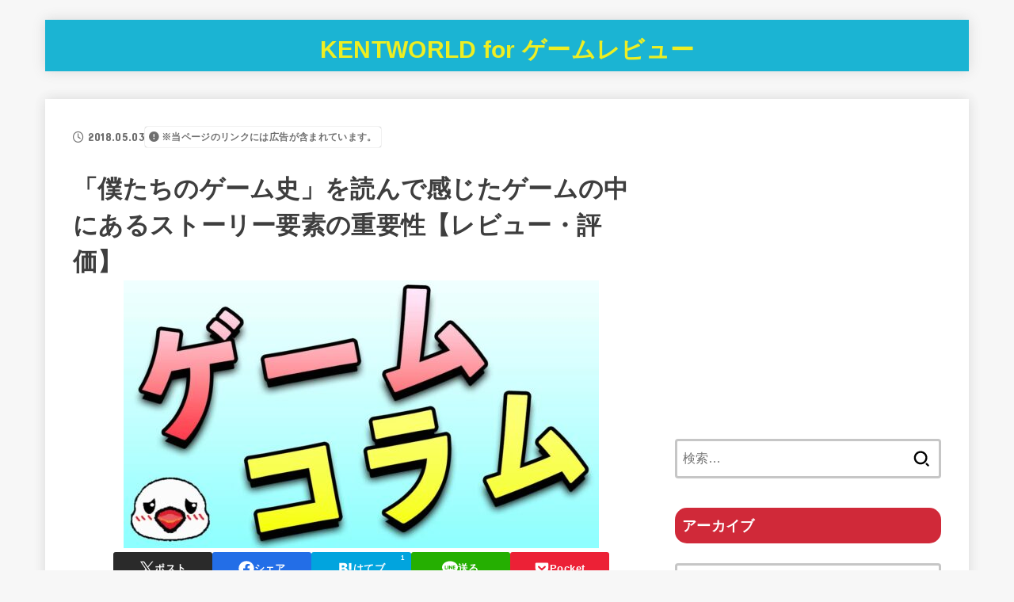

--- FILE ---
content_type: text/html; charset=UTF-8
request_url: https://kentworld-blog.com/archives/bokutatinogamesi.html
body_size: 42506
content:
<!doctype html>
<html dir="ltr" lang="ja" prefix="og: https://ogp.me/ns#">
<head>
<meta charset="utf-8">
<meta http-equiv="X-UA-Compatible" content="IE=edge">
<meta name="HandheldFriendly" content="True">
<meta name="MobileOptimized" content="320">
<meta name="viewport" content="width=device-width, initial-scale=1.0, viewport-fit=cover">
<link rel="pingback" href="https://kentworld-blog.com/xmlrpc.php">
<title>「僕たちのゲーム史」を読んで感じたゲームの中にあるストーリー要素の重要性【レビュー・評価】 | KENTWORLD for ゲームレビュー</title>

		<!-- All in One SEO 4.9.3 - aioseo.com -->
	<meta name="robots" content="max-image-preview:large" />
	<meta name="author" content="KENT"/>
	<link rel="canonical" href="https://kentworld-blog.com/archives/bokutatinogamesi.html" />
	<meta name="generator" content="All in One SEO (AIOSEO) 4.9.3" />
		<meta property="og:locale" content="ja_JP" />
		<meta property="og:site_name" content="KENTWORLD for ゲームレビュー" />
		<meta property="og:type" content="article" />
		<meta property="og:title" content="「僕たちのゲーム史」を読んで感じたゲームの中にあるストーリー要素の重要性【レビュー・評価】 | KENTWORLD for ゲームレビュー" />
		<meta property="og:url" content="https://kentworld-blog.com/archives/bokutatinogamesi.html" />
		<meta property="og:image" content="https://kentworld-blog.com/wp-content/uploads/2022/06/2830-e1655635313311.jpg" />
		<meta property="og:image:secure_url" content="https://kentworld-blog.com/wp-content/uploads/2022/06/2830-e1655635313311.jpg" />
		<meta property="og:image:width" content="600" />
		<meta property="og:image:height" content="338" />
		<meta property="article:published_time" content="2018-05-03T11:00:24+00:00" />
		<meta property="article:modified_time" content="2019-08-02T07:08:45+00:00" />
		<meta name="twitter:card" content="summary_large_image" />
		<meta name="twitter:site" content="@kentworld2" />
		<meta name="twitter:title" content="「僕たちのゲーム史」を読んで感じたゲームの中にあるストーリー要素の重要性【レビュー・評価】 | KENTWORLD for ゲームレビュー" />
		<meta name="twitter:creator" content="@kentworld2" />
		<meta name="twitter:image" content="https://kentworld-blog.com/wp-content/uploads/2022/06/2830-e1655635313311.jpg" />
		<script type="application/ld+json" class="aioseo-schema">
			{"@context":"https:\/\/schema.org","@graph":[{"@type":"Article","@id":"https:\/\/kentworld-blog.com\/archives\/bokutatinogamesi.html#article","name":"\u300c\u50d5\u305f\u3061\u306e\u30b2\u30fc\u30e0\u53f2\u300d\u3092\u8aad\u3093\u3067\u611f\u3058\u305f\u30b2\u30fc\u30e0\u306e\u4e2d\u306b\u3042\u308b\u30b9\u30c8\u30fc\u30ea\u30fc\u8981\u7d20\u306e\u91cd\u8981\u6027\u3010\u30ec\u30d3\u30e5\u30fc\u30fb\u8a55\u4fa1\u3011 | KENTWORLD for \u30b2\u30fc\u30e0\u30ec\u30d3\u30e5\u30fc","headline":"\u300c\u50d5\u305f\u3061\u306e\u30b2\u30fc\u30e0\u53f2\u300d\u3092\u8aad\u3093\u3067\u611f\u3058\u305f\u30b2\u30fc\u30e0\u306e\u4e2d\u306b\u3042\u308b\u30b9\u30c8\u30fc\u30ea\u30fc\u8981\u7d20\u306e\u91cd\u8981\u6027\u3010\u30ec\u30d3\u30e5\u30fc\u30fb\u8a55\u4fa1\u3011","author":{"@id":"https:\/\/kentworld-blog.com\/archives\/author\/wpmaster#author"},"publisher":{"@id":"https:\/\/kentworld-blog.com\/#person"},"image":{"@type":"ImageObject","url":"https:\/\/kentworld-blog.com\/wp-content\/uploads\/2022\/06\/2830-e1655635313311.jpg","width":600,"height":338},"datePublished":"2018-05-03T20:00:24+09:00","dateModified":"2019-08-02T16:08:45+09:00","inLanguage":"ja","commentCount":34,"mainEntityOfPage":{"@id":"https:\/\/kentworld-blog.com\/archives\/bokutatinogamesi.html#webpage"},"isPartOf":{"@id":"https:\/\/kentworld-blog.com\/archives\/bokutatinogamesi.html#webpage"},"articleSection":"\u30b3\u30e9\u30e0, \u30b2\u30fc\u30e0\u95a2\u9023\u66f8\u7c4d"},{"@type":"BreadcrumbList","@id":"https:\/\/kentworld-blog.com\/archives\/bokutatinogamesi.html#breadcrumblist","itemListElement":[{"@type":"ListItem","@id":"https:\/\/kentworld-blog.com#listItem","position":1,"name":"Home","item":"https:\/\/kentworld-blog.com","nextItem":{"@type":"ListItem","@id":"https:\/\/kentworld-blog.com\/archives\/category\/column#listItem","name":"\u30b3\u30e9\u30e0"}},{"@type":"ListItem","@id":"https:\/\/kentworld-blog.com\/archives\/category\/column#listItem","position":2,"name":"\u30b3\u30e9\u30e0","item":"https:\/\/kentworld-blog.com\/archives\/category\/column","nextItem":{"@type":"ListItem","@id":"https:\/\/kentworld-blog.com\/archives\/bokutatinogamesi.html#listItem","name":"\u300c\u50d5\u305f\u3061\u306e\u30b2\u30fc\u30e0\u53f2\u300d\u3092\u8aad\u3093\u3067\u611f\u3058\u305f\u30b2\u30fc\u30e0\u306e\u4e2d\u306b\u3042\u308b\u30b9\u30c8\u30fc\u30ea\u30fc\u8981\u7d20\u306e\u91cd\u8981\u6027\u3010\u30ec\u30d3\u30e5\u30fc\u30fb\u8a55\u4fa1\u3011"},"previousItem":{"@type":"ListItem","@id":"https:\/\/kentworld-blog.com#listItem","name":"Home"}},{"@type":"ListItem","@id":"https:\/\/kentworld-blog.com\/archives\/bokutatinogamesi.html#listItem","position":3,"name":"\u300c\u50d5\u305f\u3061\u306e\u30b2\u30fc\u30e0\u53f2\u300d\u3092\u8aad\u3093\u3067\u611f\u3058\u305f\u30b2\u30fc\u30e0\u306e\u4e2d\u306b\u3042\u308b\u30b9\u30c8\u30fc\u30ea\u30fc\u8981\u7d20\u306e\u91cd\u8981\u6027\u3010\u30ec\u30d3\u30e5\u30fc\u30fb\u8a55\u4fa1\u3011","previousItem":{"@type":"ListItem","@id":"https:\/\/kentworld-blog.com\/archives\/category\/column#listItem","name":"\u30b3\u30e9\u30e0"}}]},{"@type":"Person","@id":"https:\/\/kentworld-blog.com\/#person","name":"KENT"},{"@type":"Person","@id":"https:\/\/kentworld-blog.com\/archives\/author\/wpmaster#author","url":"https:\/\/kentworld-blog.com\/archives\/author\/wpmaster","name":"KENT"},{"@type":"WebPage","@id":"https:\/\/kentworld-blog.com\/archives\/bokutatinogamesi.html#webpage","url":"https:\/\/kentworld-blog.com\/archives\/bokutatinogamesi.html","name":"\u300c\u50d5\u305f\u3061\u306e\u30b2\u30fc\u30e0\u53f2\u300d\u3092\u8aad\u3093\u3067\u611f\u3058\u305f\u30b2\u30fc\u30e0\u306e\u4e2d\u306b\u3042\u308b\u30b9\u30c8\u30fc\u30ea\u30fc\u8981\u7d20\u306e\u91cd\u8981\u6027\u3010\u30ec\u30d3\u30e5\u30fc\u30fb\u8a55\u4fa1\u3011 | KENTWORLD for \u30b2\u30fc\u30e0\u30ec\u30d3\u30e5\u30fc","inLanguage":"ja","isPartOf":{"@id":"https:\/\/kentworld-blog.com\/#website"},"breadcrumb":{"@id":"https:\/\/kentworld-blog.com\/archives\/bokutatinogamesi.html#breadcrumblist"},"author":{"@id":"https:\/\/kentworld-blog.com\/archives\/author\/wpmaster#author"},"creator":{"@id":"https:\/\/kentworld-blog.com\/archives\/author\/wpmaster#author"},"image":{"@type":"ImageObject","url":"https:\/\/kentworld-blog.com\/wp-content\/uploads\/2022\/06\/2830-e1655635313311.jpg","@id":"https:\/\/kentworld-blog.com\/archives\/bokutatinogamesi.html\/#mainImage","width":600,"height":338},"primaryImageOfPage":{"@id":"https:\/\/kentworld-blog.com\/archives\/bokutatinogamesi.html#mainImage"},"datePublished":"2018-05-03T20:00:24+09:00","dateModified":"2019-08-02T16:08:45+09:00"},{"@type":"WebSite","@id":"https:\/\/kentworld-blog.com\/#website","url":"https:\/\/kentworld-blog.com\/","name":"KENTWORLD for \u30b2\u30fc\u30e0\u30ec\u30d3\u30e5\u30fc","description":"\u30b2\u30fc\u30e0\u30ec\u30d3\u30e5\u30fc\u3001\u30b3\u30e9\u30e0\u3001\u6700\u65b0\u60c5\u5831\u306a\u3069\u306e\u8a71\u984c\u3092\u53d6\u308a\u6271\u3046\u30b2\u30fc\u30e0\u30d6\u30ed\u30b0\uff01\u30d6\u30ed\u30b0\u306e\u8aad\u307f\u65b9\u306f\u30b1\u30f3\u30c8\u30ef\u30fc\u30eb\u30c9\u3002","inLanguage":"ja","publisher":{"@id":"https:\/\/kentworld-blog.com\/#person"}}]}
		</script>
		<!-- All in One SEO -->

<link rel='dns-prefetch' href='//fonts.googleapis.com' />
<link rel='dns-prefetch' href='//cdnjs.cloudflare.com' />
<link rel="alternate" type="application/rss+xml" title="KENTWORLD for ゲームレビュー &raquo; フィード" href="https://kentworld-blog.com/feed" />
<link rel="alternate" type="application/rss+xml" title="KENTWORLD for ゲームレビュー &raquo; コメントフィード" href="https://kentworld-blog.com/comments/feed" />
<script type="text/javascript" id="wpp-js" src="https://kentworld-blog.com/wp-content/plugins/wordpress-popular-posts/assets/js/wpp.min.js?ver=7.3.6" data-sampling="1" data-sampling-rate="10" data-api-url="https://kentworld-blog.com/wp-json/wordpress-popular-posts" data-post-id="33855" data-token="931dbaa09f" data-lang="0" data-debug="0"></script>
<link rel="alternate" type="application/rss+xml" title="KENTWORLD for ゲームレビュー &raquo; 「僕たちのゲーム史」を読んで感じたゲームの中にあるストーリー要素の重要性【レビュー・評価】 のコメントのフィード" href="https://kentworld-blog.com/archives/bokutatinogamesi.html/feed" />
<link rel="alternate" title="oEmbed (JSON)" type="application/json+oembed" href="https://kentworld-blog.com/wp-json/oembed/1.0/embed?url=https%3A%2F%2Fkentworld-blog.com%2Farchives%2Fbokutatinogamesi.html" />
<link rel="alternate" title="oEmbed (XML)" type="text/xml+oembed" href="https://kentworld-blog.com/wp-json/oembed/1.0/embed?url=https%3A%2F%2Fkentworld-blog.com%2Farchives%2Fbokutatinogamesi.html&#038;format=xml" />
		<!-- This site uses the Google Analytics by MonsterInsights plugin v9.11.1 - Using Analytics tracking - https://www.monsterinsights.com/ -->
		<!-- Note: MonsterInsights is not currently configured on this site. The site owner needs to authenticate with Google Analytics in the MonsterInsights settings panel. -->
					<!-- No tracking code set -->
				<!-- / Google Analytics by MonsterInsights -->
		<style id='wp-img-auto-sizes-contain-inline-css' type='text/css'>
img:is([sizes=auto i],[sizes^="auto," i]){contain-intrinsic-size:3000px 1500px}
/*# sourceURL=wp-img-auto-sizes-contain-inline-css */
</style>
<style id='wp-emoji-styles-inline-css' type='text/css'>

	img.wp-smiley, img.emoji {
		display: inline !important;
		border: none !important;
		box-shadow: none !important;
		height: 1em !important;
		width: 1em !important;
		margin: 0 0.07em !important;
		vertical-align: -0.1em !important;
		background: none !important;
		padding: 0 !important;
	}
/*# sourceURL=wp-emoji-styles-inline-css */
</style>
<style id='wp-block-library-inline-css' type='text/css'>
:root{--wp-block-synced-color:#7a00df;--wp-block-synced-color--rgb:122,0,223;--wp-bound-block-color:var(--wp-block-synced-color);--wp-editor-canvas-background:#ddd;--wp-admin-theme-color:#007cba;--wp-admin-theme-color--rgb:0,124,186;--wp-admin-theme-color-darker-10:#006ba1;--wp-admin-theme-color-darker-10--rgb:0,107,160.5;--wp-admin-theme-color-darker-20:#005a87;--wp-admin-theme-color-darker-20--rgb:0,90,135;--wp-admin-border-width-focus:2px}@media (min-resolution:192dpi){:root{--wp-admin-border-width-focus:1.5px}}.wp-element-button{cursor:pointer}:root .has-very-light-gray-background-color{background-color:#eee}:root .has-very-dark-gray-background-color{background-color:#313131}:root .has-very-light-gray-color{color:#eee}:root .has-very-dark-gray-color{color:#313131}:root .has-vivid-green-cyan-to-vivid-cyan-blue-gradient-background{background:linear-gradient(135deg,#00d084,#0693e3)}:root .has-purple-crush-gradient-background{background:linear-gradient(135deg,#34e2e4,#4721fb 50%,#ab1dfe)}:root .has-hazy-dawn-gradient-background{background:linear-gradient(135deg,#faaca8,#dad0ec)}:root .has-subdued-olive-gradient-background{background:linear-gradient(135deg,#fafae1,#67a671)}:root .has-atomic-cream-gradient-background{background:linear-gradient(135deg,#fdd79a,#004a59)}:root .has-nightshade-gradient-background{background:linear-gradient(135deg,#330968,#31cdcf)}:root .has-midnight-gradient-background{background:linear-gradient(135deg,#020381,#2874fc)}:root{--wp--preset--font-size--normal:16px;--wp--preset--font-size--huge:42px}.has-regular-font-size{font-size:1em}.has-larger-font-size{font-size:2.625em}.has-normal-font-size{font-size:var(--wp--preset--font-size--normal)}.has-huge-font-size{font-size:var(--wp--preset--font-size--huge)}.has-text-align-center{text-align:center}.has-text-align-left{text-align:left}.has-text-align-right{text-align:right}.has-fit-text{white-space:nowrap!important}#end-resizable-editor-section{display:none}.aligncenter{clear:both}.items-justified-left{justify-content:flex-start}.items-justified-center{justify-content:center}.items-justified-right{justify-content:flex-end}.items-justified-space-between{justify-content:space-between}.screen-reader-text{border:0;clip-path:inset(50%);height:1px;margin:-1px;overflow:hidden;padding:0;position:absolute;width:1px;word-wrap:normal!important}.screen-reader-text:focus{background-color:#ddd;clip-path:none;color:#444;display:block;font-size:1em;height:auto;left:5px;line-height:normal;padding:15px 23px 14px;text-decoration:none;top:5px;width:auto;z-index:100000}html :where(.has-border-color){border-style:solid}html :where([style*=border-top-color]){border-top-style:solid}html :where([style*=border-right-color]){border-right-style:solid}html :where([style*=border-bottom-color]){border-bottom-style:solid}html :where([style*=border-left-color]){border-left-style:solid}html :where([style*=border-width]){border-style:solid}html :where([style*=border-top-width]){border-top-style:solid}html :where([style*=border-right-width]){border-right-style:solid}html :where([style*=border-bottom-width]){border-bottom-style:solid}html :where([style*=border-left-width]){border-left-style:solid}html :where(img[class*=wp-image-]){height:auto;max-width:100%}:where(figure){margin:0 0 1em}html :where(.is-position-sticky){--wp-admin--admin-bar--position-offset:var(--wp-admin--admin-bar--height,0px)}@media screen and (max-width:600px){html :where(.is-position-sticky){--wp-admin--admin-bar--position-offset:0px}}

/*# sourceURL=wp-block-library-inline-css */
</style><style id='global-styles-inline-css' type='text/css'>
:root{--wp--preset--aspect-ratio--square: 1;--wp--preset--aspect-ratio--4-3: 4/3;--wp--preset--aspect-ratio--3-4: 3/4;--wp--preset--aspect-ratio--3-2: 3/2;--wp--preset--aspect-ratio--2-3: 2/3;--wp--preset--aspect-ratio--16-9: 16/9;--wp--preset--aspect-ratio--9-16: 9/16;--wp--preset--color--black: #000;--wp--preset--color--cyan-bluish-gray: #abb8c3;--wp--preset--color--white: #fff;--wp--preset--color--pale-pink: #f78da7;--wp--preset--color--vivid-red: #cf2e2e;--wp--preset--color--luminous-vivid-orange: #ff6900;--wp--preset--color--luminous-vivid-amber: #fcb900;--wp--preset--color--light-green-cyan: #7bdcb5;--wp--preset--color--vivid-green-cyan: #00d084;--wp--preset--color--pale-cyan-blue: #8ed1fc;--wp--preset--color--vivid-cyan-blue: #0693e3;--wp--preset--color--vivid-purple: #9b51e0;--wp--preset--color--stk-palette-one: var(--stk-palette-color1);--wp--preset--color--stk-palette-two: var(--stk-palette-color2);--wp--preset--color--stk-palette-three: var(--stk-palette-color3);--wp--preset--color--stk-palette-four: var(--stk-palette-color4);--wp--preset--color--stk-palette-five: var(--stk-palette-color5);--wp--preset--color--stk-palette-six: var(--stk-palette-color6);--wp--preset--color--stk-palette-seven: var(--stk-palette-color7);--wp--preset--color--stk-palette-eight: var(--stk-palette-color8);--wp--preset--color--stk-palette-nine: var(--stk-palette-color9);--wp--preset--color--stk-palette-ten: var(--stk-palette-color10);--wp--preset--color--mainttlbg: var(--main-ttl-bg);--wp--preset--color--mainttltext: var(--main-ttl-color);--wp--preset--color--stkeditorcolor-one: var(--stk-editor-color1);--wp--preset--color--stkeditorcolor-two: var(--stk-editor-color2);--wp--preset--color--stkeditorcolor-three: var(--stk-editor-color3);--wp--preset--gradient--vivid-cyan-blue-to-vivid-purple: linear-gradient(135deg,rgb(6,147,227) 0%,rgb(155,81,224) 100%);--wp--preset--gradient--light-green-cyan-to-vivid-green-cyan: linear-gradient(135deg,rgb(122,220,180) 0%,rgb(0,208,130) 100%);--wp--preset--gradient--luminous-vivid-amber-to-luminous-vivid-orange: linear-gradient(135deg,rgb(252,185,0) 0%,rgb(255,105,0) 100%);--wp--preset--gradient--luminous-vivid-orange-to-vivid-red: linear-gradient(135deg,rgb(255,105,0) 0%,rgb(207,46,46) 100%);--wp--preset--gradient--very-light-gray-to-cyan-bluish-gray: linear-gradient(135deg,rgb(238,238,238) 0%,rgb(169,184,195) 100%);--wp--preset--gradient--cool-to-warm-spectrum: linear-gradient(135deg,rgb(74,234,220) 0%,rgb(151,120,209) 20%,rgb(207,42,186) 40%,rgb(238,44,130) 60%,rgb(251,105,98) 80%,rgb(254,248,76) 100%);--wp--preset--gradient--blush-light-purple: linear-gradient(135deg,rgb(255,206,236) 0%,rgb(152,150,240) 100%);--wp--preset--gradient--blush-bordeaux: linear-gradient(135deg,rgb(254,205,165) 0%,rgb(254,45,45) 50%,rgb(107,0,62) 100%);--wp--preset--gradient--luminous-dusk: linear-gradient(135deg,rgb(255,203,112) 0%,rgb(199,81,192) 50%,rgb(65,88,208) 100%);--wp--preset--gradient--pale-ocean: linear-gradient(135deg,rgb(255,245,203) 0%,rgb(182,227,212) 50%,rgb(51,167,181) 100%);--wp--preset--gradient--electric-grass: linear-gradient(135deg,rgb(202,248,128) 0%,rgb(113,206,126) 100%);--wp--preset--gradient--midnight: linear-gradient(135deg,rgb(2,3,129) 0%,rgb(40,116,252) 100%);--wp--preset--font-size--small: 13px;--wp--preset--font-size--medium: 20px;--wp--preset--font-size--large: 36px;--wp--preset--font-size--x-large: 42px;--wp--preset--spacing--20: 0.44rem;--wp--preset--spacing--30: 0.67rem;--wp--preset--spacing--40: 1rem;--wp--preset--spacing--50: 1.5rem;--wp--preset--spacing--60: 2.25rem;--wp--preset--spacing--70: 3.38rem;--wp--preset--spacing--80: 5.06rem;--wp--preset--shadow--natural: 6px 6px 9px rgba(0, 0, 0, 0.2);--wp--preset--shadow--deep: 12px 12px 50px rgba(0, 0, 0, 0.4);--wp--preset--shadow--sharp: 6px 6px 0px rgba(0, 0, 0, 0.2);--wp--preset--shadow--outlined: 6px 6px 0px -3px rgb(255, 255, 255), 6px 6px rgb(0, 0, 0);--wp--preset--shadow--crisp: 6px 6px 0px rgb(0, 0, 0);}:where(.is-layout-flex){gap: 0.5em;}:where(.is-layout-grid){gap: 0.5em;}body .is-layout-flex{display: flex;}.is-layout-flex{flex-wrap: wrap;align-items: center;}.is-layout-flex > :is(*, div){margin: 0;}body .is-layout-grid{display: grid;}.is-layout-grid > :is(*, div){margin: 0;}:where(.wp-block-columns.is-layout-flex){gap: 2em;}:where(.wp-block-columns.is-layout-grid){gap: 2em;}:where(.wp-block-post-template.is-layout-flex){gap: 1.25em;}:where(.wp-block-post-template.is-layout-grid){gap: 1.25em;}.has-black-color{color: var(--wp--preset--color--black) !important;}.has-cyan-bluish-gray-color{color: var(--wp--preset--color--cyan-bluish-gray) !important;}.has-white-color{color: var(--wp--preset--color--white) !important;}.has-pale-pink-color{color: var(--wp--preset--color--pale-pink) !important;}.has-vivid-red-color{color: var(--wp--preset--color--vivid-red) !important;}.has-luminous-vivid-orange-color{color: var(--wp--preset--color--luminous-vivid-orange) !important;}.has-luminous-vivid-amber-color{color: var(--wp--preset--color--luminous-vivid-amber) !important;}.has-light-green-cyan-color{color: var(--wp--preset--color--light-green-cyan) !important;}.has-vivid-green-cyan-color{color: var(--wp--preset--color--vivid-green-cyan) !important;}.has-pale-cyan-blue-color{color: var(--wp--preset--color--pale-cyan-blue) !important;}.has-vivid-cyan-blue-color{color: var(--wp--preset--color--vivid-cyan-blue) !important;}.has-vivid-purple-color{color: var(--wp--preset--color--vivid-purple) !important;}.has-black-background-color{background-color: var(--wp--preset--color--black) !important;}.has-cyan-bluish-gray-background-color{background-color: var(--wp--preset--color--cyan-bluish-gray) !important;}.has-white-background-color{background-color: var(--wp--preset--color--white) !important;}.has-pale-pink-background-color{background-color: var(--wp--preset--color--pale-pink) !important;}.has-vivid-red-background-color{background-color: var(--wp--preset--color--vivid-red) !important;}.has-luminous-vivid-orange-background-color{background-color: var(--wp--preset--color--luminous-vivid-orange) !important;}.has-luminous-vivid-amber-background-color{background-color: var(--wp--preset--color--luminous-vivid-amber) !important;}.has-light-green-cyan-background-color{background-color: var(--wp--preset--color--light-green-cyan) !important;}.has-vivid-green-cyan-background-color{background-color: var(--wp--preset--color--vivid-green-cyan) !important;}.has-pale-cyan-blue-background-color{background-color: var(--wp--preset--color--pale-cyan-blue) !important;}.has-vivid-cyan-blue-background-color{background-color: var(--wp--preset--color--vivid-cyan-blue) !important;}.has-vivid-purple-background-color{background-color: var(--wp--preset--color--vivid-purple) !important;}.has-black-border-color{border-color: var(--wp--preset--color--black) !important;}.has-cyan-bluish-gray-border-color{border-color: var(--wp--preset--color--cyan-bluish-gray) !important;}.has-white-border-color{border-color: var(--wp--preset--color--white) !important;}.has-pale-pink-border-color{border-color: var(--wp--preset--color--pale-pink) !important;}.has-vivid-red-border-color{border-color: var(--wp--preset--color--vivid-red) !important;}.has-luminous-vivid-orange-border-color{border-color: var(--wp--preset--color--luminous-vivid-orange) !important;}.has-luminous-vivid-amber-border-color{border-color: var(--wp--preset--color--luminous-vivid-amber) !important;}.has-light-green-cyan-border-color{border-color: var(--wp--preset--color--light-green-cyan) !important;}.has-vivid-green-cyan-border-color{border-color: var(--wp--preset--color--vivid-green-cyan) !important;}.has-pale-cyan-blue-border-color{border-color: var(--wp--preset--color--pale-cyan-blue) !important;}.has-vivid-cyan-blue-border-color{border-color: var(--wp--preset--color--vivid-cyan-blue) !important;}.has-vivid-purple-border-color{border-color: var(--wp--preset--color--vivid-purple) !important;}.has-vivid-cyan-blue-to-vivid-purple-gradient-background{background: var(--wp--preset--gradient--vivid-cyan-blue-to-vivid-purple) !important;}.has-light-green-cyan-to-vivid-green-cyan-gradient-background{background: var(--wp--preset--gradient--light-green-cyan-to-vivid-green-cyan) !important;}.has-luminous-vivid-amber-to-luminous-vivid-orange-gradient-background{background: var(--wp--preset--gradient--luminous-vivid-amber-to-luminous-vivid-orange) !important;}.has-luminous-vivid-orange-to-vivid-red-gradient-background{background: var(--wp--preset--gradient--luminous-vivid-orange-to-vivid-red) !important;}.has-very-light-gray-to-cyan-bluish-gray-gradient-background{background: var(--wp--preset--gradient--very-light-gray-to-cyan-bluish-gray) !important;}.has-cool-to-warm-spectrum-gradient-background{background: var(--wp--preset--gradient--cool-to-warm-spectrum) !important;}.has-blush-light-purple-gradient-background{background: var(--wp--preset--gradient--blush-light-purple) !important;}.has-blush-bordeaux-gradient-background{background: var(--wp--preset--gradient--blush-bordeaux) !important;}.has-luminous-dusk-gradient-background{background: var(--wp--preset--gradient--luminous-dusk) !important;}.has-pale-ocean-gradient-background{background: var(--wp--preset--gradient--pale-ocean) !important;}.has-electric-grass-gradient-background{background: var(--wp--preset--gradient--electric-grass) !important;}.has-midnight-gradient-background{background: var(--wp--preset--gradient--midnight) !important;}.has-small-font-size{font-size: var(--wp--preset--font-size--small) !important;}.has-medium-font-size{font-size: var(--wp--preset--font-size--medium) !important;}.has-large-font-size{font-size: var(--wp--preset--font-size--large) !important;}.has-x-large-font-size{font-size: var(--wp--preset--font-size--x-large) !important;}
/*# sourceURL=global-styles-inline-css */
</style>

<style id='classic-theme-styles-inline-css' type='text/css'>
/*! This file is auto-generated */
.wp-block-button__link{color:#fff;background-color:#32373c;border-radius:9999px;box-shadow:none;text-decoration:none;padding:calc(.667em + 2px) calc(1.333em + 2px);font-size:1.125em}.wp-block-file__button{background:#32373c;color:#fff;text-decoration:none}
/*# sourceURL=/wp-includes/css/classic-themes.min.css */
</style>
<link rel='stylesheet' id='sb-type-std-css' href='https://kentworld-blog.com/wp-content/plugins/speech-bubble/css/sb-type-std.css' type='text/css' media='all' />
<link rel='stylesheet' id='sb-type-fb-css' href='https://kentworld-blog.com/wp-content/plugins/speech-bubble/css/sb-type-fb.css' type='text/css' media='all' />
<link rel='stylesheet' id='sb-type-fb-flat-css' href='https://kentworld-blog.com/wp-content/plugins/speech-bubble/css/sb-type-fb-flat.css' type='text/css' media='all' />
<link rel='stylesheet' id='sb-type-ln-css' href='https://kentworld-blog.com/wp-content/plugins/speech-bubble/css/sb-type-ln.css' type='text/css' media='all' />
<link rel='stylesheet' id='sb-type-ln-flat-css' href='https://kentworld-blog.com/wp-content/plugins/speech-bubble/css/sb-type-ln-flat.css' type='text/css' media='all' />
<link rel='stylesheet' id='sb-type-pink-css' href='https://kentworld-blog.com/wp-content/plugins/speech-bubble/css/sb-type-pink.css' type='text/css' media='all' />
<link rel='stylesheet' id='sb-type-rtail-css' href='https://kentworld-blog.com/wp-content/plugins/speech-bubble/css/sb-type-rtail.css' type='text/css' media='all' />
<link rel='stylesheet' id='sb-type-drop-css' href='https://kentworld-blog.com/wp-content/plugins/speech-bubble/css/sb-type-drop.css' type='text/css' media='all' />
<link rel='stylesheet' id='sb-type-think-css' href='https://kentworld-blog.com/wp-content/plugins/speech-bubble/css/sb-type-think.css' type='text/css' media='all' />
<link rel='stylesheet' id='sb-no-br-css' href='https://kentworld-blog.com/wp-content/plugins/speech-bubble/css/sb-no-br.css' type='text/css' media='all' />
<link rel='stylesheet' id='toc-screen-css' href='https://kentworld-blog.com/wp-content/plugins/table-of-contents-plus/screen.min.css?ver=2411.1' type='text/css' media='all' />
<style id='toc-screen-inline-css' type='text/css'>
div#toc_container {width: 100%;}
/*# sourceURL=toc-screen-inline-css */
</style>
<link rel='stylesheet' id='wordpress-popular-posts-css-css' href='https://kentworld-blog.com/wp-content/plugins/wordpress-popular-posts/assets/css/wpp.css?ver=7.3.6' type='text/css' media='all' />
<link rel='stylesheet' id='yyi_rinker_stylesheet-css' href='https://kentworld-blog.com/wp-content/plugins/yyi-rinker/css/style.css?v=1.11.1' type='text/css' media='all' />
<link rel='stylesheet' id='stk_style-css' href='https://kentworld-blog.com/wp-content/themes/jstork19/style.css?ver=5.11.3' type='text/css' media='all' />
<style id='stk_style-inline-css' type='text/css'>
:root{--stk-base-font-family:"游ゴシック","Yu Gothic","游ゴシック体","YuGothic","Hiragino Kaku Gothic ProN",Meiryo,sans-serif;--stk-base-font-size-pc:103%;--stk-base-font-size-sp:103%;--stk-font-weight:400;--stk-font-awesome-free:"Font Awesome 6 Free";--stk-font-awesome-brand:"Font Awesome 6 Brands";--wp--preset--font-size--medium:clamp(1.2em,2.5vw,20px);--wp--preset--font-size--large:clamp(1.5em,4.5vw,36px);--wp--preset--font-size--x-large:clamp(1.9em,5.25vw,42px);--wp--style--gallery-gap-default:.5em;--stk-flex-style:flex-start;--stk-wrap-width:1166px;--stk-wide-width:980px;--stk-main-width:728px;--stk-side-margin:32px;--stk-post-thumb-ratio:16/9;--stk-post-title-font_size:clamp(1.4em,4vw,1.9em);--stk-h1-font_size:clamp(1.4em,4vw,1.9em);--stk-h2-font_size:clamp(1.2em,2.6vw,1.3em);--stk-h2-normal-font_size:125%;--stk-h3-font_size:clamp(1.1em,2.3vw,1.15em);--stk-h4-font_size:105%;--stk-h5-font_size:100%;--stk-line_height:1.8;--stk-heading-line_height:1.5;--stk-heading-margin_top:2em;--stk-heading-margin_bottom:1em;--stk-margin:1.6em;--stk-h2-margin-rl:-2vw;--stk-el-margin-rl:-4vw;--stk-list-icon-size:1.8em;--stk-list-item-margin:.7em;--stk-list-margin:1em;--stk-h2-border_radius:3px;--stk-h2-border_width:4px;--stk-h3-border_width:4px;--stk-h4-border_width:4px;--stk-wttl-border_radius:0;--stk-wttl-border_width:2px;--stk-supplement-border_radius:4px;--stk-supplement-border_width:2px;--stk-supplement-sat:82%;--stk-supplement-lig:86%;--stk-box-border_radius:4px;--stk-box-border_width:2px;--stk-btn-border_radius:3px;--stk-btn-border_width:2px;--stk-post-radius:0;--stk-postlist-radius:0;--stk-cardlist-radius:0;--stk-shadow-s:1px 2px 10px rgba(0,0,0,.2);--stk-shadow-l:5px 10px 20px rgba(0,0,0,.2);--main-text-color:#3E3E3E;--main-link-color:#1bb4d3;--main-link-color-hover:#E69B9B;--main-ttl-bg:#1bb4d3;--main-ttl-bg-rgba:rgba(27,180,211,.1);--main-ttl-color:#fff;--header-bg:#1bb4d3;--header-bg-overlay:#0ea3c9;--header-logo-color:#ee2;--header-text-color:#edf9fc;--inner-content-bg:#fff;--label-bg:#fcee21;--label-text-color:#3e3e3e;--slider-text-color:#444;--side-text-color:#3e3e3e;--footer-bg:#666;--footer-text-color:#CACACA;--footer-link-color:#f7f7f7;--new-mark-bg:#ff6347;--oc-box-blue:#19b4ce;--oc-box-blue-inner:#d4f3ff;--oc-box-red:#ee5656;--oc-box-red-inner:#feeeed;--oc-box-yellow:#f7cf2e;--oc-box-yellow-inner:#fffae2;--oc-box-green:#39cd75;--oc-box-green-inner:#e8fbf0;--oc-box-pink:#f7b2b2;--oc-box-pink-inner:#fee;--oc-box-gray:#9c9c9c;--oc-box-gray-inner:#f5f5f5;--oc-box-black:#313131;--oc-box-black-inner:#404040;--oc-btn-rich_yellow:#f7cf2e;--oc-btn-rich_yellow-sdw:rgba(222,182,21,1);--oc-btn-rich_pink:#ee5656;--oc-btn-rich_pink-sdw:rgba(213,61,61,1);--oc-btn-rich_orange:#ef9b2f;--oc-btn-rich_orange-sdw:rgba(214,130,22,1);--oc-btn-rich_green:#39cd75;--oc-btn-rich_green-sdw:rgba(32,180,92,1);--oc-btn-rich_blue:#19b4ce;--oc-btn-rich_blue-sdw:rgba(0,155,181,1);--oc-base-border-color:rgba(125,125,125,.3);--oc-has-background-basic-padding:1.1em;--stk-maker-yellow:#ff6;--stk-maker-pink:#ffd5d5;--stk-maker-blue:#b5dfff;--stk-maker-green:#cff7c7;--stk-caption-font-size:11px;--stk-palette-color1:#abb8c3;--stk-palette-color2:#f78da7;--stk-palette-color3:#cf2e2e;--stk-palette-color4:#ff6900;--stk-palette-color5:#fcb900;--stk-palette-color6:#7bdcb5;--stk-palette-color7:#00d084;--stk-palette-color8:#8ed1fc;--stk-palette-color9:#0693e3;--stk-palette-color10:#9b51e0;--stk-editor-color1:#1bb4d3;--stk-editor-color2:#f55e5e;--stk-editor-color3:#ee2;--stk-editor-color1-rgba:rgba(27,180,211,.1);--stk-editor-color2-rgba:rgba(245,94,94,.1);--stk-editor-color3-rgba:rgba(238,238,34,.1)}
ul.wpp-list{counter-reset:number}ul.wpp-list li{list-style:none;position:relative;border-bottom:1px solid #ddd;margin:0;padding-bottom:.75em}ul.wpp-list li a::before{counter-increment:number;content:counter(number);background-color:var(--main-ttl-bg);color:var(--main-ttl-color);margin-right:3px;width:1.5em;height:1.5em;line-height:1.5em;font-size:75%;border-radius:3px;font-weight:bold;display:block;text-align:center;position:absolute;left:2px;top:2px;z-index:1}ul.wpp-list img{margin-bottom:0;margin-right:5px}ul.wpp-list li a.wpp-post-title{display:block}ul.wpp-list li a.wpp-post-title::before,ul.wpp-list li .wpp-author a::before,ul.wpp-list li .wpp-category a::before{content:none}ul.wpp-list .wpp-excerpt{font-size:80%}#toc_container li::before{content:none}@media only screen and (max-width:480px){#toc_container{font-size:90%}}#toc_container{width:100%!important;padding:1.2em;border:5px solid rgba(100,100,100,.2);background:inherit!important}#toc_container li{margin:1em 0;font-weight:bold}#toc_container li li{font-weight:normal;margin:.5em 0}#toc_container .toc_number{display:inline-block;font-weight:bold;font-size:75%;background-color:var(--main-ttl-bg);color:var(--main-ttl-color);min-width:2.1em;min-height:2.1em;line-height:2.1;text-align:center;border-radius:1em;margin-right:.3em;padding:0 7px}#toc_container a{color:inherit;text-decoration:none}#toc_container a:hover{text-decoration:underline}#toc_container p.toc_title{font-weight:bold;text-align:left;margin:0 auto;font-size:100%;vertical-align:middle}#toc_container .toc_title::before{display:inline-block;font-family:var(--stk-font-awesome-free,"Font Awesome 5 Free");font-weight:900;content:"\f03a";margin-right:.8em;margin-left:.4em;transform:scale(1.4);color:var(--main-ttl-bg)}#toc_container .toc_title .toc_toggle{font-size:80%;font-weight:normal;margin-left:.2em}#toc_container .toc_list{max-width:580px;margin-left:auto;margin-right:auto}#toc_container .toc_list>li{padding-left:0}
@media only screen and (min-width:981px){.ul__g_nav>.menu-item{font-size:14px}}
@media only screen and (max-width:980px){.site__logo.fs_custom .custom-logo{max-height:18px}.site__logo.fs_custom .text{font-size:18px}.site__logo .custom-logo,.site__logo .text-logo-link{margin-top:5px;margin-bottom:5px}}@media only screen and (min-width:981px){.site__logo.fs_custom .custom-logo{max-height:30px}.site__logo.fs_custom .text{font-size:30px}.site__logo .custom-logo,.site__logo .text-logo-link{margin-top:5px;margin-bottom:5px}}
.fb-likebtn .like_text::after{content:"この記事が気に入ったらフォローしよう！"}#related-box .h_ttl::after{content:"こちらの記事も人気です"}.stk_authorbox>.h_ttl:not(.subtext__none)::after{content:"この記事を書いた人"}#author-newpost .h_ttl::after{content:"このライターの最新記事"}
/*# sourceURL=stk_style-inline-css */
</style>
<link rel='stylesheet' id='stk_child-style-css' href='https://kentworld-blog.com/wp-content/themes/jstork19_custom/style.css' type='text/css' media='all' />
<link rel='stylesheet' id='gf_font-css' href='https://fonts.googleapis.com/css?family=Concert+One&#038;display=swap' type='text/css' media='all' />
<style id='gf_font-inline-css' type='text/css'>
.gf {font-family: "Concert One", "游ゴシック", "Yu Gothic", "游ゴシック体", "YuGothic", "Hiragino Kaku Gothic ProN", Meiryo, sans-serif;}
/*# sourceURL=gf_font-inline-css */
</style>
<link rel='stylesheet' id='fontawesome-css' href='https://cdnjs.cloudflare.com/ajax/libs/font-awesome/6.7.2/css/all.min.css' type='text/css' media='all' />
<link rel='stylesheet' id='aurora-heatmap-css' href='https://kentworld-blog.com/wp-content/plugins/aurora-heatmap/style.css?ver=1.7.1' type='text/css' media='all' />
<script type="text/javascript" src="https://kentworld-blog.com/wp-includes/js/jquery/jquery.min.js?ver=3.7.1" id="jquery-core-js"></script>
<script type="text/javascript" src="https://kentworld-blog.com/wp-includes/js/jquery/jquery-migrate.min.js?ver=3.4.1" id="jquery-migrate-js"></script>
<script type="text/javascript" id="jquery-js-after">
/* <![CDATA[ */
jQuery(function($){$(".widget_categories li, .widget_nav_menu li").has("ul").toggleClass("accordionMenu");$(".widget ul.children , .widget ul.sub-menu").after("<span class='accordionBtn'></span>");$(".widget ul.children , .widget ul.sub-menu").hide();$("ul .accordionBtn").on("click",function(){$(this).prev("ul").slideToggle();$(this).toggleClass("active")})});
//# sourceURL=jquery-js-after
/* ]]> */
</script>
<script type="text/javascript" src="https://kentworld-blog.com/wp-content/plugins/yyi-rinker/js/event-tracking.js?v=1.11.1" id="yyi_rinker_event_tracking_script-js"></script>
<script type="text/javascript" id="aurora-heatmap-js-extra">
/* <![CDATA[ */
var aurora_heatmap = {"_mode":"reporter","ajax_url":"https://kentworld-blog.com/wp-admin/admin-ajax.php","action":"aurora_heatmap","reports":"click_pc,click_mobile","debug":"0","ajax_delay_time":"3000","ajax_interval":"10","ajax_bulk":null};
//# sourceURL=aurora-heatmap-js-extra
/* ]]> */
</script>
<script type="text/javascript" src="https://kentworld-blog.com/wp-content/plugins/aurora-heatmap/js/aurora-heatmap.min.js?ver=1.7.1" id="aurora-heatmap-js"></script>
<link rel="https://api.w.org/" href="https://kentworld-blog.com/wp-json/" /><link rel="alternate" title="JSON" type="application/json" href="https://kentworld-blog.com/wp-json/wp/v2/posts/33855" /><link rel="EditURI" type="application/rsd+xml" title="RSD" href="https://kentworld-blog.com/xmlrpc.php?rsd" />

<link rel='shortlink' href='https://kentworld-blog.com/?p=33855' />
            <style id="wpp-loading-animation-styles">@-webkit-keyframes bgslide{from{background-position-x:0}to{background-position-x:-200%}}@keyframes bgslide{from{background-position-x:0}to{background-position-x:-200%}}.wpp-widget-block-placeholder,.wpp-shortcode-placeholder{margin:0 auto;width:60px;height:3px;background:#dd3737;background:linear-gradient(90deg,#dd3737 0%,#571313 10%,#dd3737 100%);background-size:200% auto;border-radius:3px;-webkit-animation:bgslide 1s infinite linear;animation:bgslide 1s infinite linear}</style>
            <style>
.yyi-rinker-images {
    display: flex;
    justify-content: center;
    align-items: center;
    position: relative;

}
div.yyi-rinker-image img.yyi-rinker-main-img.hidden {
    display: none;
}

.yyi-rinker-images-arrow {
    cursor: pointer;
    position: absolute;
    top: 50%;
    display: block;
    margin-top: -11px;
    opacity: 0.6;
    width: 22px;
}

.yyi-rinker-images-arrow-left{
    left: -10px;
}
.yyi-rinker-images-arrow-right{
    right: -10px;
}

.yyi-rinker-images-arrow-left.hidden {
    display: none;
}

.yyi-rinker-images-arrow-right.hidden {
    display: none;
}
div.yyi-rinker-contents.yyi-rinker-design-tate  div.yyi-rinker-box{
    flex-direction: column;
}

div.yyi-rinker-contents.yyi-rinker-design-slim div.yyi-rinker-box .yyi-rinker-links {
    flex-direction: column;
}

div.yyi-rinker-contents.yyi-rinker-design-slim div.yyi-rinker-info {
    width: 100%;
}

div.yyi-rinker-contents.yyi-rinker-design-slim .yyi-rinker-title {
    text-align: center;
}

div.yyi-rinker-contents.yyi-rinker-design-slim .yyi-rinker-links {
    text-align: center;
}
div.yyi-rinker-contents.yyi-rinker-design-slim .yyi-rinker-image {
    margin: auto;
}

div.yyi-rinker-contents.yyi-rinker-design-slim div.yyi-rinker-info ul.yyi-rinker-links li {
	align-self: stretch;
}
div.yyi-rinker-contents.yyi-rinker-design-slim div.yyi-rinker-box div.yyi-rinker-info {
	padding: 0;
}
div.yyi-rinker-contents.yyi-rinker-design-slim div.yyi-rinker-box {
	flex-direction: column;
	padding: 14px 5px 0;
}

.yyi-rinker-design-slim div.yyi-rinker-box div.yyi-rinker-info {
	text-align: center;
}

.yyi-rinker-design-slim div.price-box span.price {
	display: block;
}

div.yyi-rinker-contents.yyi-rinker-design-slim div.yyi-rinker-info div.yyi-rinker-title a{
	font-size:16px;
}

div.yyi-rinker-contents.yyi-rinker-design-slim ul.yyi-rinker-links li.amazonkindlelink:before,  div.yyi-rinker-contents.yyi-rinker-design-slim ul.yyi-rinker-links li.amazonlink:before,  div.yyi-rinker-contents.yyi-rinker-design-slim ul.yyi-rinker-links li.rakutenlink:before, div.yyi-rinker-contents.yyi-rinker-design-slim ul.yyi-rinker-links li.yahoolink:before, div.yyi-rinker-contents.yyi-rinker-design-slim ul.yyi-rinker-links li.mercarilink:before {
	font-size:12px;
}

div.yyi-rinker-contents.yyi-rinker-design-slim ul.yyi-rinker-links li a {
	font-size: 13px;
}
.entry-content ul.yyi-rinker-links li {
	padding: 0;
}

div.yyi-rinker-contents .yyi-rinker-attention.attention_desing_right_ribbon {
    width: 89px;
    height: 91px;
    position: absolute;
    top: -1px;
    right: -1px;
    left: auto;
    overflow: hidden;
}

div.yyi-rinker-contents .yyi-rinker-attention.attention_desing_right_ribbon span {
    display: inline-block;
    width: 146px;
    position: absolute;
    padding: 4px 0;
    left: -13px;
    top: 12px;
    text-align: center;
    font-size: 12px;
    line-height: 24px;
    -webkit-transform: rotate(45deg);
    transform: rotate(45deg);
    box-shadow: 0 1px 3px rgba(0, 0, 0, 0.2);
}

div.yyi-rinker-contents .yyi-rinker-attention.attention_desing_right_ribbon {
    background: none;
}
.yyi-rinker-attention.attention_desing_right_ribbon .yyi-rinker-attention-after,
.yyi-rinker-attention.attention_desing_right_ribbon .yyi-rinker-attention-before{
display:none;
}
div.yyi-rinker-use-right_ribbon div.yyi-rinker-title {
    margin-right: 2rem;
}

				</style><meta name="thumbnail" content="https://kentworld-blog.com/wp-content/uploads/2022/06/2830-e1655635313311.jpg" />
<link rel="icon" href="https://kentworld-blog.com/wp-content/uploads/2016/10/cropped-saku3-1-32x32.png" sizes="32x32" />
<link rel="icon" href="https://kentworld-blog.com/wp-content/uploads/2016/10/cropped-saku3-1-192x192.png" sizes="192x192" />
<link rel="apple-touch-icon" href="https://kentworld-blog.com/wp-content/uploads/2016/10/cropped-saku3-1-180x180.png" />
<meta name="msapplication-TileImage" content="https://kentworld-blog.com/wp-content/uploads/2016/10/cropped-saku3-1-270x270.png" />
</head>
<body class="wp-singular post-template-default single single-post postid-33855 single-format-standard wp-embed-responsive wp-theme-jstork19 wp-child-theme-jstork19_custom h_layout_pc_center_normal h_layout_sp_center">
<svg aria-hidden="true" xmlns="http://www.w3.org/2000/svg" width="0" height="0" focusable="false" role="none" style="visibility: hidden; position: absolute; left: -9999px; overflow: hidden;"><defs><symbol id="svgicon_search_btn" viewBox="0 0 50 50"><path d="M44.35,48.52l-4.95-4.95c-1.17-1.17-1.17-3.07,0-4.24l0,0c1.17-1.17,3.07-1.17,4.24,0l4.95,4.95c1.17,1.17,1.17,3.07,0,4.24 l0,0C47.42,49.7,45.53,49.7,44.35,48.52z"/><path d="M22.81,7c8.35,0,15.14,6.79,15.14,15.14s-6.79,15.14-15.14,15.14S7.67,30.49,7.67,22.14S14.46,7,22.81,7 M22.81,1 C11.13,1,1.67,10.47,1.67,22.14s9.47,21.14,21.14,21.14s21.14-9.47,21.14-21.14S34.49,1,22.81,1L22.81,1z"/></symbol><symbol id="svgicon_nav_btn" viewBox="0 0 50 50"><path d="M45.1,46.5H4.9c-1.6,0-2.9-1.3-2.9-2.9v-0.2c0-1.6,1.3-2.9,2.9-2.9h40.2c1.6,0,2.9,1.3,2.9,2.9v0.2 C48,45.2,46.7,46.5,45.1,46.5z"/><path d="M45.1,28.5H4.9c-1.6,0-2.9-1.3-2.9-2.9v-0.2c0-1.6,1.3-2.9,2.9-2.9h40.2c1.6,0,2.9,1.3,2.9,2.9v0.2 C48,27.2,46.7,28.5,45.1,28.5z"/><path d="M45.1,10.5H4.9C3.3,10.5,2,9.2,2,7.6V7.4c0-1.6,1.3-2.9,2.9-2.9h40.2c1.6,0,2.9,1.3,2.9,2.9v0.2 C48,9.2,46.7,10.5,45.1,10.5z"/></symbol><symbol id="stk-envelope-svg" viewBox="0 0 300 300"><path d="M300.03,81.5c0-30.25-24.75-55-55-55h-190c-30.25,0-55,24.75-55,55v140c0,30.25,24.75,55,55,55h190c30.25,0,55-24.75,55-55 V81.5z M37.4,63.87c4.75-4.75,11.01-7.37,17.63-7.37h190c6.62,0,12.88,2.62,17.63,7.37c4.75,4.75,7.37,11.01,7.37,17.63v5.56 c-0.32,0.2-0.64,0.41-0.95,0.64L160.2,169.61c-0.75,0.44-5.12,2.89-10.17,2.89c-4.99,0-9.28-2.37-10.23-2.94L30.99,87.7 c-0.31-0.23-0.63-0.44-0.95-0.64V81.5C30.03,74.88,32.65,68.62,37.4,63.87z M262.66,239.13c-4.75,4.75-11.01,7.37-17.63,7.37h-190 c-6.62,0-12.88-2.62-17.63-7.37c-4.75-4.75-7.37-11.01-7.37-17.63v-99.48l93.38,70.24c0.16,0.12,0.32,0.24,0.49,0.35 c1.17,0.81,11.88,7.88,26.13,7.88c14.25,0,24.96-7.07,26.14-7.88c0.17-0.11,0.33-0.23,0.49-0.35l93.38-70.24v99.48 C270.03,228.12,267.42,234.38,262.66,239.13z"/></symbol><symbol id="stk-close-svg" viewBox="0 0 384 512"><path fill="currentColor" d="M342.6 150.6c12.5-12.5 12.5-32.8 0-45.3s-32.8-12.5-45.3 0L192 210.7 86.6 105.4c-12.5-12.5-32.8-12.5-45.3 0s-12.5 32.8 0 45.3L146.7 256 41.4 361.4c-12.5 12.5-12.5 32.8 0 45.3s32.8 12.5 45.3 0L192 301.3 297.4 406.6c12.5 12.5 32.8 12.5 45.3 0s12.5-32.8 0-45.3L237.3 256 342.6 150.6z"/></symbol><symbol id="stk-twitter-svg" viewBox="0 0 512 512"><path d="M299.8,219.7L471,20.7h-40.6L281.7,193.4L163,20.7H26l179.6,261.4L26,490.7h40.6l157-182.5L349,490.7h137L299.8,219.7 L299.8,219.7z M244.2,284.3l-18.2-26L81.2,51.2h62.3l116.9,167.1l18.2,26l151.9,217.2h-62.3L244.2,284.3L244.2,284.3z"/></symbol><symbol id="stk-twitter_bird-svg" viewBox="0 0 512 512"><path d="M459.37 151.716c.325 4.548.325 9.097.325 13.645 0 138.72-105.583 298.558-298.558 298.558-59.452 0-114.68-17.219-161.137-47.106 8.447.974 16.568 1.299 25.34 1.299 49.055 0 94.213-16.568 130.274-44.832-46.132-.975-84.792-31.188-98.112-72.772 6.498.974 12.995 1.624 19.818 1.624 9.421 0 18.843-1.3 27.614-3.573-48.081-9.747-84.143-51.98-84.143-102.985v-1.299c13.969 7.797 30.214 12.67 47.431 13.319-28.264-18.843-46.781-51.005-46.781-87.391 0-19.492 5.197-37.36 14.294-52.954 51.655 63.675 129.3 105.258 216.365 109.807-1.624-7.797-2.599-15.918-2.599-24.04 0-57.828 46.782-104.934 104.934-104.934 30.213 0 57.502 12.67 76.67 33.137 23.715-4.548 46.456-13.32 66.599-25.34-7.798 24.366-24.366 44.833-46.132 57.827 21.117-2.273 41.584-8.122 60.426-16.243-14.292 20.791-32.161 39.308-52.628 54.253z"/></symbol><symbol id="stk-bluesky-svg" viewBox="0 0 256 256"><path d="M 60.901 37.747 C 88.061 58.137 117.273 99.482 127.999 121.666 C 138.727 99.482 167.938 58.137 195.099 37.747 C 214.696 23.034 246.45 11.651 246.45 47.874 C 246.45 55.109 242.302 108.648 239.869 117.34 C 231.413 147.559 200.6 155.266 173.189 150.601 C 221.101 158.756 233.288 185.766 206.966 212.776 C 156.975 264.073 135.115 199.905 129.514 183.464 C 128.487 180.449 128.007 179.038 127.999 180.238 C 127.992 179.038 127.512 180.449 126.486 183.464 C 120.884 199.905 99.024 264.073 49.033 212.776 C 22.711 185.766 34.899 158.756 82.81 150.601 C 55.4 155.266 24.587 147.559 16.13 117.34 C 13.697 108.648 9.55 55.109 9.55 47.874 C 9.55 11.651 41.304 23.034 60.901 37.747 Z"/></symbol><symbol id="stk-facebook-svg" viewBox="0 0 512 512"><path d="M504 256C504 119 393 8 256 8S8 119 8 256c0 123.78 90.69 226.38 209.25 245V327.69h-63V256h63v-54.64c0-62.15 37-96.48 93.67-96.48 27.14 0 55.52 4.84 55.52 4.84v61h-31.28c-30.8 0-40.41 19.12-40.41 38.73V256h68.78l-11 71.69h-57.78V501C413.31 482.38 504 379.78 504 256z"/></symbol><symbol id="stk-hatebu-svg" viewBox="0 0 50 50"><path d="M5.53,7.51c5.39,0,10.71,0,16.02,0,.73,0,1.47,.06,2.19,.19,3.52,.6,6.45,3.36,6.99,6.54,.63,3.68-1.34,7.09-5.02,8.67-.32,.14-.63,.27-1.03,.45,3.69,.93,6.25,3.02,7.37,6.59,1.79,5.7-2.32,11.79-8.4,12.05-6.01,.26-12.03,.06-18.13,.06V7.51Zm8.16,28.37c.16,.03,.26,.07,.35,.07,1.82,0,3.64,.03,5.46,0,2.09-.03,3.73-1.58,3.89-3.62,.14-1.87-1.28-3.79-3.27-3.97-2.11-.19-4.25-.04-6.42-.04v7.56Zm-.02-13.77c1.46,0,2.83,0,4.2,0,.29,0,.58,0,.86-.03,1.67-.21,3.01-1.53,3.17-3.12,.16-1.62-.75-3.32-2.36-3.61-1.91-.34-3.89-.25-5.87-.35v7.1Z"/><path d="M43.93,30.53h-7.69V7.59h7.69V30.53Z"/><path d="M44,38.27c0,2.13-1.79,3.86-3.95,3.83-2.12-.03-3.86-1.77-3.85-3.85,0-2.13,1.8-3.86,3.96-3.83,2.12,.03,3.85,1.75,3.84,3.85Z"/></symbol><symbol id="stk-line-svg" viewBox="0 0 32 32"><path d="M25.82 13.151c0.465 0 0.84 0.38 0.84 0.841 0 0.46-0.375 0.84-0.84 0.84h-2.34v1.5h2.34c0.465 0 0.84 0.377 0.84 0.84 0 0.459-0.375 0.839-0.84 0.839h-3.181c-0.46 0-0.836-0.38-0.836-0.839v-6.361c0-0.46 0.376-0.84 0.84-0.84h3.181c0.461 0 0.836 0.38 0.836 0.84 0 0.465-0.375 0.84-0.84 0.84h-2.34v1.5zM20.68 17.172c0 0.36-0.232 0.68-0.576 0.795-0.085 0.028-0.177 0.041-0.265 0.041-0.281 0-0.521-0.12-0.68-0.333l-3.257-4.423v3.92c0 0.459-0.372 0.839-0.841 0.839-0.461 0-0.835-0.38-0.835-0.839v-6.361c0-0.36 0.231-0.68 0.573-0.793 0.080-0.031 0.181-0.044 0.259-0.044 0.26 0 0.5 0.139 0.66 0.339l3.283 4.44v-3.941c0-0.46 0.376-0.84 0.84-0.84 0.46 0 0.84 0.38 0.84 0.84zM13.025 17.172c0 0.459-0.376 0.839-0.841 0.839-0.46 0-0.836-0.38-0.836-0.839v-6.361c0-0.46 0.376-0.84 0.84-0.84 0.461 0 0.837 0.38 0.837 0.84zM9.737 18.011h-3.181c-0.46 0-0.84-0.38-0.84-0.839v-6.361c0-0.46 0.38-0.84 0.84-0.84 0.464 0 0.84 0.38 0.84 0.84v5.521h2.341c0.464 0 0.839 0.377 0.839 0.84 0 0.459-0.376 0.839-0.839 0.839zM32 13.752c0-7.161-7.18-12.989-16-12.989s-16 5.828-16 12.989c0 6.415 5.693 11.789 13.38 12.811 0.521 0.109 1.231 0.344 1.411 0.787 0.16 0.401 0.105 1.021 0.051 1.44l-0.219 1.36c-0.060 0.401-0.32 1.581 1.399 0.86 1.721-0.719 9.221-5.437 12.581-9.3 2.299-2.519 3.397-5.099 3.397-7.957z"/></symbol><symbol id="stk-pokect-svg" viewBox="0 0 50 50"><path d="M8.04,6.5c-2.24,.15-3.6,1.42-3.6,3.7v13.62c0,11.06,11,19.75,20.52,19.68,10.7-.08,20.58-9.11,20.58-19.68V10.2c0-2.28-1.44-3.57-3.7-3.7H8.04Zm8.67,11.08l8.25,7.84,8.26-7.84c3.7-1.55,5.31,2.67,3.79,3.9l-10.76,10.27c-.35,.33-2.23,.33-2.58,0l-10.76-10.27c-1.45-1.36,.44-5.65,3.79-3.9h0Z"/></symbol><symbol id="stk-pinterest-svg" viewBox="0 0 50 50"><path d="M3.63,25c.11-6.06,2.25-11.13,6.43-15.19,4.18-4.06,9.15-6.12,14.94-6.18,6.23,.11,11.34,2.24,15.32,6.38,3.98,4.15,6,9.14,6.05,14.98-.11,6.01-2.25,11.06-6.43,15.15-4.18,4.09-9.15,6.16-14.94,6.21-2,0-4-.31-6.01-.92,.39-.61,.78-1.31,1.17-2.09,.44-.94,1-2.73,1.67-5.34,.17-.72,.42-1.7,.75-2.92,.39,.67,1.06,1.28,2,1.84,2.5,1.17,5.15,1.06,7.93-.33,2.89-1.67,4.9-4.26,6.01-7.76,1-3.67,.88-7.08-.38-10.22-1.25-3.15-3.49-5.41-6.72-6.8-4.06-1.17-8.01-1.04-11.85,.38s-6.51,3.85-8.01,7.3c-.39,1.28-.62,2.55-.71,3.8s-.04,2.47,.12,3.67,.59,2.27,1.25,3.21,1.56,1.67,2.67,2.17c.28,.11,.5,.11,.67,0,.22-.11,.44-.56,.67-1.33s.31-1.31,.25-1.59c-.06-.11-.17-.31-.33-.59-1.17-1.89-1.56-3.88-1.17-5.97,.39-2.09,1.25-3.85,2.59-5.3,2.06-1.84,4.47-2.84,7.22-3,2.75-.17,5.11,.59,7.05,2.25,1.06,1.22,1.74,2.7,2.04,4.42s.31,3.38,0,4.97c-.31,1.59-.85,3.07-1.63,4.47-1.39,2.17-3.03,3.28-4.92,3.34-1.11-.06-2.02-.49-2.71-1.29s-.91-1.74-.62-2.79c.11-.61,.44-1.81,1-3.59s.86-3.12,.92-4c-.17-2.12-1.14-3.2-2.92-3.26-1.39,.17-2.42,.79-3.09,1.88s-1.03,2.32-1.09,3.71c.17,1.62,.42,2.73,.75,3.34-.61,2.5-1.09,4.51-1.42,6.01-.11,.39-.42,1.59-.92,3.59s-.78,3.53-.83,4.59v2.34c-3.95-1.84-7.07-4.49-9.35-7.97-2.28-3.48-3.42-7.33-3.42-11.56Z"/></symbol><symbol id="stk-instagram-svg" viewBox="0 0 448 512"><path d="M224.1 141c-63.6 0-114.9 51.3-114.9 114.9s51.3 114.9 114.9 114.9S339 319.5 339 255.9 287.7 141 224.1 141zm0 189.6c-41.1 0-74.7-33.5-74.7-74.7s33.5-74.7 74.7-74.7 74.7 33.5 74.7 74.7-33.6 74.7-74.7 74.7zm146.4-194.3c0 14.9-12 26.8-26.8 26.8-14.9 0-26.8-12-26.8-26.8s12-26.8 26.8-26.8 26.8 12 26.8 26.8zm76.1 27.2c-1.7-35.9-9.9-67.7-36.2-93.9-26.2-26.2-58-34.4-93.9-36.2-37-2.1-147.9-2.1-184.9 0-35.8 1.7-67.6 9.9-93.9 36.1s-34.4 58-36.2 93.9c-2.1 37-2.1 147.9 0 184.9 1.7 35.9 9.9 67.7 36.2 93.9s58 34.4 93.9 36.2c37 2.1 147.9 2.1 184.9 0 35.9-1.7 67.7-9.9 93.9-36.2 26.2-26.2 34.4-58 36.2-93.9 2.1-37 2.1-147.8 0-184.8zM398.8 388c-7.8 19.6-22.9 34.7-42.6 42.6-29.5 11.7-99.5 9-132.1 9s-102.7 2.6-132.1-9c-19.6-7.8-34.7-22.9-42.6-42.6-11.7-29.5-9-99.5-9-132.1s-2.6-102.7 9-132.1c7.8-19.6 22.9-34.7 42.6-42.6 29.5-11.7 99.5-9 132.1-9s102.7-2.6 132.1 9c19.6 7.8 34.7 22.9 42.6 42.6 11.7 29.5 9 99.5 9 132.1s2.7 102.7-9 132.1z"/></symbol><symbol id="stk-youtube-svg" viewBox="0 0 576 512"><path d="M549.655 124.083c-6.281-23.65-24.787-42.276-48.284-48.597C458.781 64 288 64 288 64S117.22 64 74.629 75.486c-23.497 6.322-42.003 24.947-48.284 48.597-11.412 42.867-11.412 132.305-11.412 132.305s0 89.438 11.412 132.305c6.281 23.65 24.787 41.5 48.284 47.821C117.22 448 288 448 288 448s170.78 0 213.371-11.486c23.497-6.321 42.003-24.171 48.284-47.821 11.412-42.867 11.412-132.305 11.412-132.305s0-89.438-11.412-132.305zm-317.51 213.508V175.185l142.739 81.205-142.739 81.201z"/></symbol><symbol id="stk-tiktok-svg" viewBox="0 0 448 512"><path d="M448,209.91a210.06,210.06,0,0,1-122.77-39.25V349.38A162.55,162.55,0,1,1,185,188.31V278.2a74.62,74.62,0,1,0,52.23,71.18V0l88,0a121.18,121.18,0,0,0,1.86,22.17h0A122.18,122.18,0,0,0,381,102.39a121.43,121.43,0,0,0,67,20.14Z"/></symbol><symbol id="stk-feedly-svg" viewBox="0 0 50 50"><path d="M20.42,44.65h9.94c1.59,0,3.12-.63,4.25-1.76l12-12c2.34-2.34,2.34-6.14,0-8.48L29.64,5.43c-2.34-2.34-6.14-2.34-8.48,0L4.18,22.4c-2.34,2.34-2.34,6.14,0,8.48l12,12c1.12,1.12,2.65,1.76,4.24,1.76Zm-2.56-11.39l-.95-.95c-.39-.39-.39-1.02,0-1.41l7.07-7.07c.39-.39,1.02-.39,1.41,0l2.12,2.12c.39,.39,.39,1.02,0,1.41l-5.9,5.9c-.19,.19-.44,.29-.71,.29h-2.34c-.27,0-.52-.11-.71-.29Zm10.36,4.71l-.95,.95c-.19,.19-.44,.29-.71,.29h-2.34c-.27,0-.52-.11-.71-.29l-.95-.95c-.39-.39-.39-1.02,0-1.41l2.12-2.12c.39-.39,1.02-.39,1.41,0l2.12,2.12c.39,.39,.39,1.02,0,1.41ZM11.25,25.23l12.73-12.73c.39-.39,1.02-.39,1.41,0l2.12,2.12c.39,.39,.39,1.02,0,1.41l-11.55,11.55c-.19,.19-.45,.29-.71,.29h-2.34c-.27,0-.52-.11-.71-.29l-.95-.95c-.39-.39-.39-1.02,0-1.41Z"/></symbol><symbol id="stk-amazon-svg" viewBox="0 0 512 512"><path class="st0" d="M444.6,421.5L444.6,421.5C233.3,522,102.2,437.9,18.2,386.8c-5.2-3.2-14,0.8-6.4,9.6 C39.8,430.3,131.5,512,251.1,512c119.7,0,191-65.3,199.9-76.7C459.8,424,453.6,417.7,444.6,421.5z"/><path class="st0" d="M504,388.7L504,388.7c-5.7-7.4-34.5-8.8-52.7-6.5c-18.2,2.2-45.5,13.3-43.1,19.9c1.2,2.5,3.7,1.4,16.2,0.3 c12.5-1.2,47.6-5.7,54.9,3.9c7.3,9.6-11.2,55.4-14.6,62.8c-3.3,7.4,1.2,9.3,7.4,4.4c6.1-4.9,17-17.7,24.4-35.7 C503.9,419.6,508.3,394.3,504,388.7z"/><path class="st0" d="M302.6,147.3c-39.3,4.5-90.6,7.3-127.4,23.5c-42.4,18.3-72.2,55.7-72.2,110.7c0,70.4,44.4,105.6,101.4,105.6 c48.2,0,74.5-11.3,111.7-49.3c12.4,17.8,16.4,26.5,38.9,45.2c5,2.7,11.5,2.4,16-1.6l0,0h0c0,0,0,0,0,0l0.2,0.2 c13.5-12,38.1-33.4,51.9-45c5.5-4.6,4.6-11.9,0.2-18c-12.4-17.1-25.5-31.1-25.5-62.8V150.2c0-44.7,3.1-85.7-29.8-116.5 c-26-25-69.1-33.7-102-33.7c-64.4,0-136.3,24-151.5,103.7c-1.5,8.5,4.6,13,10.1,14.2l65.7,7c6.1-0.3,10.6-6.3,11.7-12.4 c5.6-27.4,28.7-40.7,54.5-40.7c13.9,0,29.7,5.1,38,17.6c9.4,13.9,8.2,33,8.2,49.1V147.3z M289.9,288.1 c-10.8,19.1-27.8,30.8-46.9,30.8c-26,0-41.2-19.8-41.2-49.1c0-57.7,51.7-68.2,100.7-68.2v14.7C302.6,242.6,303.2,264.7,289.9,288.1 z"/></symbol><symbol id="stk-user_url-svg" viewBox="0 0 50 50"><path d="M33.62,25c0,1.99-.11,3.92-.3,5.75H16.67c-.19-1.83-.38-3.76-.38-5.75s.19-3.92,.38-5.75h16.66c.19,1.83,.3,3.76,.3,5.75Zm13.65-5.75c.48,1.84,.73,3.76,.73,5.75s-.25,3.91-.73,5.75h-11.06c.19-1.85,.29-3.85,.29-5.75s-.1-3.9-.29-5.75h11.06Zm-.94-2.88h-10.48c-.9-5.74-2.68-10.55-4.97-13.62,7.04,1.86,12.76,6.96,15.45,13.62Zm-13.4,0h-15.87c.55-3.27,1.39-6.17,2.43-8.5,.94-2.12,1.99-3.66,3.01-4.63,1.01-.96,1.84-1.24,2.5-1.24s1.49,.29,2.5,1.24c1.02,.97,2.07,2.51,3.01,4.63,1.03,2.34,1.88,5.23,2.43,8.5h0Zm-29.26,0C6.37,9.72,12.08,4.61,19.12,2.76c-2.29,3.07-4.07,7.88-4.97,13.62H3.67Zm10.12,2.88c-.19,1.85-.37,3.77-.37,5.75s.18,3.9,.37,5.75H2.72c-.47-1.84-.72-3.76-.72-5.75s.25-3.91,.72-5.75H13.79Zm5.71,22.87c-1.03-2.34-1.88-5.23-2.43-8.5h15.87c-.55,3.27-1.39,6.16-2.43,8.5-.94,2.13-1.99,3.67-3.01,4.64-1.01,.95-1.84,1.24-2.58,1.24-.58,0-1.41-.29-2.42-1.24-1.02-.97-2.07-2.51-3.01-4.64h0Zm-.37,5.12c-7.04-1.86-12.76-6.96-15.45-13.62H14.16c.9,5.74,2.68,10.55,4.97,13.62h0Zm11.75,0c2.29-3.07,4.07-7.88,4.97-13.62h10.48c-2.7,6.66-8.41,11.76-15.45,13.62h0Z"/></symbol><symbol id="stk-link-svg" viewBox="0 0 256 256"><path d="M85.56787,153.44629l67.88281-67.88184a12.0001,12.0001,0,1,1,16.97071,16.97071L102.53857,170.417a12.0001,12.0001,0,1,1-16.9707-16.9707ZM136.478,170.4248,108.19385,198.709a36,36,0,0,1-50.91211-50.91113l28.28418-28.28418A12.0001,12.0001,0,0,0,68.59521,102.543L40.311,130.82715a60.00016,60.00016,0,0,0,84.85351,84.85254l28.28418-28.28418A12.0001,12.0001,0,0,0,136.478,170.4248ZM215.6792,40.3125a60.06784,60.06784,0,0,0-84.85352,0L102.5415,68.59668a12.0001,12.0001,0,0,0,16.97071,16.9707L147.79639,57.2832a36,36,0,0,1,50.91211,50.91114l-28.28418,28.28418a12.0001,12.0001,0,0,0,16.9707,16.9707L215.6792,125.165a60.00052,60.00052,0,0,0,0-84.85254Z"/></symbol></defs></svg>
<div id="container">

<header id="header" class="stk_header"><div class="inner-header wrap"><div class="site__logo fs_custom"><p class="site__logo__title text none_gf"><a href="https://kentworld-blog.com" class="text-logo-link">KENTWORLD for ゲームレビュー</a></p></div></div></header>
<div id="content">
<div id="inner-content" class="fadeIn wrap">

<main id="main">
<article id="post-33855" class="post-33855 post type-post status-publish format-standard has-post-thumbnail hentry category-column tag-book article">
<header class="article-header entry-header">

<p class="byline entry-meta vcard"><time class="time__date gf entry-date updated">2018.05.03</time><span data-nosnippet class="pr-notation is-style-simple">※当ページのリンクには広告が含まれています。</span></p><h1 class="entry-title post-title" itemprop="headline" rel="bookmark">「僕たちのゲーム史」を読んで感じたゲームの中にあるストーリー要素の重要性【レビュー・評価】</h1><figure class="eyecatch stk_post_main_thum"><img width="600" height="338" src="https://kentworld-blog.com/wp-content/uploads/2022/06/2830-e1655635313311.jpg" class="stk_post_main_thum__img wp-post-image" alt="" decoding="async" fetchpriority="high" srcset="https://kentworld-blog.com/wp-content/uploads/2022/06/2830-e1655635313311.jpg 600w, https://kentworld-blog.com/wp-content/uploads/2022/06/2830-e1655635313311-300x169.jpg 300w" sizes="(max-width: 600px) 100vw, 600px" /></figure><ul class="sns_btn__ul --style-rich"><li class="sns_btn__li twitter"><a class="sns_btn__link" target="blank" 
				href="//twitter.com/intent/tweet?url=https%3A%2F%2Fkentworld-blog.com%2Farchives%2Fbokutatinogamesi.html&text=%E3%80%8C%E5%83%95%E3%81%9F%E3%81%A1%E3%81%AE%E3%82%B2%E3%83%BC%E3%83%A0%E5%8F%B2%E3%80%8D%E3%82%92%E8%AA%AD%E3%82%93%E3%81%A7%E6%84%9F%E3%81%98%E3%81%9F%E3%82%B2%E3%83%BC%E3%83%A0%E3%81%AE%E4%B8%AD%E3%81%AB%E3%81%82%E3%82%8B%E3%82%B9%E3%83%88%E3%83%BC%E3%83%AA%E3%83%BC%E8%A6%81%E7%B4%A0%E3%81%AE%E9%87%8D%E8%A6%81%E6%80%A7%E3%80%90%E3%83%AC%E3%83%93%E3%83%A5%E3%83%BC%E3%83%BB%E8%A9%95%E4%BE%A1%E3%80%91&tw_p=tweetbutton" 
				onclick="window.open(this.href, 'tweetwindow', 'width=550, height=450,personalbar=0,toolbar=0,scrollbars=1,resizable=1'); return false;
				">
				<svg class="stk_sns__svgicon"><use xlink:href="#stk-twitter-svg" /></svg>
				<span class="sns_btn__text">ポスト</span></a></li><li class="sns_btn__li facebook"><a class="sns_btn__link" 
				href="//www.facebook.com/sharer.php?src=bm&u=https%3A%2F%2Fkentworld-blog.com%2Farchives%2Fbokutatinogamesi.html&t=%E3%80%8C%E5%83%95%E3%81%9F%E3%81%A1%E3%81%AE%E3%82%B2%E3%83%BC%E3%83%A0%E5%8F%B2%E3%80%8D%E3%82%92%E8%AA%AD%E3%82%93%E3%81%A7%E6%84%9F%E3%81%98%E3%81%9F%E3%82%B2%E3%83%BC%E3%83%A0%E3%81%AE%E4%B8%AD%E3%81%AB%E3%81%82%E3%82%8B%E3%82%B9%E3%83%88%E3%83%BC%E3%83%AA%E3%83%BC%E8%A6%81%E7%B4%A0%E3%81%AE%E9%87%8D%E8%A6%81%E6%80%A7%E3%80%90%E3%83%AC%E3%83%93%E3%83%A5%E3%83%BC%E3%83%BB%E8%A9%95%E4%BE%A1%E3%80%91" 
				onclick="javascript:window.open(this.href, '', 'menubar=no,toolbar=no,resizable=yes,scrollbars=yes,height=300,width=600');return false;
				">
				<svg class="stk_sns__svgicon"><use xlink:href="#stk-facebook-svg" /></svg>
				<span class="sns_btn__text">シェア</span></a></li><li class="sns_btn__li hatebu"><a class="sns_btn__link" target="_blank"
				href="//b.hatena.ne.jp/add?mode=confirm&url=https://kentworld-blog.com/archives/bokutatinogamesi.html
				&title=%E3%80%8C%E5%83%95%E3%81%9F%E3%81%A1%E3%81%AE%E3%82%B2%E3%83%BC%E3%83%A0%E5%8F%B2%E3%80%8D%E3%82%92%E8%AA%AD%E3%82%93%E3%81%A7%E6%84%9F%E3%81%98%E3%81%9F%E3%82%B2%E3%83%BC%E3%83%A0%E3%81%AE%E4%B8%AD%E3%81%AB%E3%81%82%E3%82%8B%E3%82%B9%E3%83%88%E3%83%BC%E3%83%AA%E3%83%BC%E8%A6%81%E7%B4%A0%E3%81%AE%E9%87%8D%E8%A6%81%E6%80%A7%E3%80%90%E3%83%AC%E3%83%93%E3%83%A5%E3%83%BC%E3%83%BB%E8%A9%95%E4%BE%A1%E3%80%91" 
				onclick="window.open(this.href, 'HBwindow', 'width=600, height=400, menubar=no, toolbar=no, scrollbars=yes'); return false;
				">
				<svg class="stk_sns__svgicon"><use xlink:href="#stk-hatebu-svg" /></svg>
				<span class="sns_btn__text">はてブ</span><span class="sns_btn__count">1</span></a></li><li class="sns_btn__li line"><a class="sns_btn__link" target="_blank"
				href="//line.me/R/msg/text/?%E3%80%8C%E5%83%95%E3%81%9F%E3%81%A1%E3%81%AE%E3%82%B2%E3%83%BC%E3%83%A0%E5%8F%B2%E3%80%8D%E3%82%92%E8%AA%AD%E3%82%93%E3%81%A7%E6%84%9F%E3%81%98%E3%81%9F%E3%82%B2%E3%83%BC%E3%83%A0%E3%81%AE%E4%B8%AD%E3%81%AB%E3%81%82%E3%82%8B%E3%82%B9%E3%83%88%E3%83%BC%E3%83%AA%E3%83%BC%E8%A6%81%E7%B4%A0%E3%81%AE%E9%87%8D%E8%A6%81%E6%80%A7%E3%80%90%E3%83%AC%E3%83%93%E3%83%A5%E3%83%BC%E3%83%BB%E8%A9%95%E4%BE%A1%E3%80%91%0Ahttps%3A%2F%2Fkentworld-blog.com%2Farchives%2Fbokutatinogamesi.html
				">
				<svg class="stk_sns__svgicon"><use xlink:href="#stk-line-svg" /></svg>
				<span class="sns_btn__text">送る</span></a></li><li class="sns_btn__li pocket"><a class="sns_btn__link" 
				href="//getpocket.com/edit?url=https://kentworld-blog.com/archives/bokutatinogamesi.html&title=%E3%80%8C%E5%83%95%E3%81%9F%E3%81%A1%E3%81%AE%E3%82%B2%E3%83%BC%E3%83%A0%E5%8F%B2%E3%80%8D%E3%82%92%E8%AA%AD%E3%82%93%E3%81%A7%E6%84%9F%E3%81%98%E3%81%9F%E3%82%B2%E3%83%BC%E3%83%A0%E3%81%AE%E4%B8%AD%E3%81%AB%E3%81%82%E3%82%8B%E3%82%B9%E3%83%88%E3%83%BC%E3%83%AA%E3%83%BC%E8%A6%81%E7%B4%A0%E3%81%AE%E9%87%8D%E8%A6%81%E6%80%A7%E3%80%90%E3%83%AC%E3%83%93%E3%83%A5%E3%83%BC%E3%83%BB%E8%A9%95%E4%BE%A1%E3%80%91" 
				onclick="window.open(this.href, 'Pocketwindow', 'width=550, height=350, menubar=no, toolbar=no, scrollbars=yes'); return false;
				">
				<svg class="stk_sns__svgicon"><use xlink:href="#stk-pokect-svg" /></svg>
				<span class="sns_btn__text">Pocket</span></a></li></ul>
</header>

<section class="entry-content cf">

<p><center><a href="http://www.amazon.co.jp/exec/obidos/ASIN/4061385240/kentworld07-22"><img decoding="async" src="https://kentworld-blog.com/wp-content/uploads/2018/05/446.jpg" alt="" width="184" height="300" class="alignnone size-full wp-image-33856" /></a><br />
<span style="font-size: 14pt;"> <a href="http://www.amazon.co.jp/exec/obidos/ASIN/4061385240/kentworld07-22">僕たちのゲーム史 (星海社新書)</a></span></center><br />
みなさんは「<strong>僕たちのゲーム史</strong>」という書籍はご存知でしょうか？</p>
<p>2012年に発売された少々古い本ですが、面白い着眼点で日本のゲーム史について綴られているので楽しく読ませて頂きました。</p>
<p>本記事では本書の簡単なレビューと読んでいて感じた日本のゲーム史について語っていきます。</p>
<div id="toc_container" class="toc_light_blue no_bullets"><p class="toc_title">目次</p><ul class="toc_list"><li><a href="#i"><span class="toc_number toc_depth_1">1</span> 僕たちのゲーム史に書かれている事</a></li><li><a href="#i-2"><span class="toc_number toc_depth_1">2</span> ボタンを押すと反応するだけでも楽しかった昔のゲーム</a></li><li><a href="#i-3"><span class="toc_number toc_depth_1">3</span> ストーリー＝イベントシーンじゃなかった！</a></li><li><a href="#i-4"><span class="toc_number toc_depth_1">4</span> ストーリーありきで作られている最近のゲーム</a></li><li><a href="#i-5"><span class="toc_number toc_depth_1">5</span> ゲームにストーリー要素を求めるかで二分する趣向</a></li><li><a href="#i-6"><span class="toc_number toc_depth_1">6</span> 大きく変わったゲームの価値観</a></li><li><a href="#i-7"><span class="toc_number toc_depth_1">7</span> 全体のまとめ</a></li><li><a href="#i-8"><span class="toc_number toc_depth_1">8</span> 補足：ストーリーありきじゃないゲーム</a></li></ul></div>
<h2><span id="i">僕たちのゲーム史に書かれている事</span></h2>
<img decoding="async" src="https://kentworld-blog.com/wp-content/uploads/2018/05/447.jpg" alt="" width="600" height="450" class="size-full wp-image-33859 aligncenter" srcset="https://kentworld-blog.com/wp-content/uploads/2018/05/447.jpg 600w, https://kentworld-blog.com/wp-content/uploads/2018/05/447-300x225.jpg 300w" sizes="(max-width: 600px) 100vw, 600px" />
<p>まずは「僕たちのゲーム史」の内容をザックリと語っていきます。</p>
<p>本書はコンピュータゲームの30年間についてとても詳しく綴られていますが、着眼点が独特なんです。</p>
<p>コンピュータゲーム史の歴史ってハード競争がメインになりがちだけど、本書の場合、大まかに言うと「ボタンを押すと反応する」ものがコンピュータゲームと定義しつつ、そこから何が変わっていったのかを綴られているんですね。</p>
<img decoding="async" src="https://kentworld-blog.com/wp-content/uploads/2017/07/422.jpg" alt="" width="305" height="231" class="size-full wp-image-20039 aligncenter" srcset="https://kentworld-blog.com/wp-content/uploads/2017/07/422.jpg 305w, https://kentworld-blog.com/wp-content/uploads/2017/07/422-300x227.jpg 300w" sizes="(max-width: 305px) 100vw, 305px" />
<p style="text-align: center;"><span style="font-size: 14pt; background-color: #ccffff;">30年の歴史を持つコンピュータゲームは何が変わって行ったのか？</span></p>
<p>僕は真っ先に&#8221;グラフィック&#8221;の向上を浮かべましたが、本書では&#8221;ストーリー&#8221;との向き合い方について挙げられていました。</p>
<p>言われてみると今のゲームはストーリー要素があって当たり前だけど、昔はありませんでしたもんね。</p>
<p>しかもストーリー要素の重要性は時が経つ毎にどんどん増してきています。</p>
<p>とても腑に落ちたので、ここからは僕の観点から変わりゆくコンピュータゲームの30年間について語っていきます。</p>
<h2><span id="i-2">ボタンを押すと反応するだけでも楽しかった昔のゲーム</span></h2>
<img loading="lazy" decoding="async" src="https://kentworld-blog.com/wp-content/uploads/2017/02/a2458fdc.png" alt="" width="395" height="332" class="size-full wp-image-11888 aligncenter" srcset="https://kentworld-blog.com/wp-content/uploads/2017/02/a2458fdc.png 395w, https://kentworld-blog.com/wp-content/uploads/2017/02/a2458fdc-300x252.png 300w" sizes="auto, (max-width: 395px) 100vw, 395px" />
<p>「僕たちのゲーム史」では「ボタンを押すと反応する」物がコンピュータゲームと定義しています。</p>
<p>この定義付けを見てから思い出しました。</p>
<p>そう言えば僕、昔はボタンを押すことで画面上のキャラクターが反応するだけで楽しんでいたと。</p>
<p>Aボタンを押したらキャラクターがジャンプして、十字キーを押すことで左右に移動して・・・それだけで楽しんでいました。</p>
<p>それがいつしかステージをクリアする事に意識が行き、ゲームをクリアして世界の平和を救う事が目標になっていったんですね。</p>
<p>これって立派なストーリー性になる訳なので、知らないうちに自分の中でもストーリーがゲームの中で重要な位置付けになっていました。</p>
<h2><span id="i-3">ストーリー＝イベントシーンじゃなかった！</span></h2>
<img loading="lazy" decoding="async" src="https://kentworld-blog.com/wp-content/uploads/2017/08/613.jpg" alt="" width="400" height="238" class="size-full wp-image-20752 aligncenter" srcset="https://kentworld-blog.com/wp-content/uploads/2017/08/613.jpg 400w, https://kentworld-blog.com/wp-content/uploads/2017/08/613-300x179.jpg 300w" sizes="auto, (max-width: 400px) 100vw, 400px" />
<p style="text-align: center;"><span style="color: #ff00ff; font-size: 14pt;">全クリしてお姫様を救う！</span></p>
<p>これが僕のゲームをクリアする大きな動機です。</p>
<p>考え方によってはストーリーありきのように見えますが、だからといってストーリーを楽しむためにプレイしているわけではないんですよね。</p>
<p>その証拠に見ているだけのイベントシーンがダラダラと続いたら<span style="color: #ff0000;">「早く触らせてくれ！」</span>と思いがちですから。周りでもそういう方は沢山見てきました。</p>
<p>でも、矛盾していますよね？ストーリーありきなのにイベントシーンが長いと不満を持ってしまうって。</p>
<p>それで気がついたんですが、<span style="text-decoration: underline;">エンディングが存在するゲームってスタートからゴールまでがストーリーなんですね。</span></p>
<p>例えイベントシーンが長かろうが短かろうが操作するしない関係なくスタートからゴールまでがストーリーなんだと。</p>
<p>これは本書を読んで気付かされた事です。</p>
<p>それまで僕は<span style="color: #ff00ff; font-size: 14pt;">ストーリー＝イベントシーン</span>だと思っていて、自分がプレイしている部分はストーリーと見なしていませんでしたｗ</p>
<p>僕はキャラクターを自由に操作出来てエンディングが存在する一人用のアクションゲームが一番好きなんですが、これってつまり、自分で行動を起こしてストーリーを進めるのが好きってことなんですね。</p>
<h2><span id="i-4">ストーリーありきで作られている最近のゲーム</span></h2>
<img loading="lazy" decoding="async" src="https://kentworld-blog.com/wp-content/uploads/2018/04/God-of-War_20180420024317.jpg" alt="" width="600" height="337" class="size-full wp-image-33414 aligncenter" srcset="https://kentworld-blog.com/wp-content/uploads/2018/04/God-of-War_20180420024317.jpg 600w, https://kentworld-blog.com/wp-content/uploads/2018/04/God-of-War_20180420024317-300x169.jpg 300w" sizes="auto, (max-width: 600px) 100vw, 600px" />
<p>最近のゲームをプレイして感じるのは、ストーリーの重要性がどんどん増している事です。</p>
<p>言ってしまえばストーリーありきなんじゃないかと。</p>
<p>マップ画面に行き先マーカーが表示されるのも、行き先が一本道なのもすべては用意されたストーリーを快適に楽しんでもらうため。</p>
<p>グラフィックが綺麗になり、ボイスが追加されたのもストーリーを堪能してもらうため。</p>
<p>攻略するステージに明確なテーマ付けがなされ、NPCと共に行動するゲームが増えたのもストーリーに起伏を持たせるため。</p>
<p>少々強引かもしれませんが、エンディングが存在するゲームの多くは最終的にストーリーを楽しんでもらうためにゲームデザインを構築しているんじゃないかと思うようになりました。</p>
<p>てっきりイベントシーンが多くて登場キャラクターがよく喋るゲームばかりがストーリーありきと思っていましたが、<span style="text-decoration: underline;">そんな事はないんですね。</span></p>
<p style="text-align: center;"><span style="color: #ff00ff; font-size: 14pt;">コントローラを床に置いて長いムービーを見させるのか？</span></p>
<p style="text-align: center;"><span style="color: #ff00ff; font-size: 14pt;">NPCと行動を共にしながらリアルタイムの会話イベントを流してストーリーを楽しんでもらうのか？</span></p>
<p>すべては開発者のセンスに委ねられていて、大抵のゲームはプレイヤーにストーリーをどう楽しんでもらおうか試行錯誤して作っているのだと。</p>
<p>実際、まずはストーリーや世界観を組み立ててから開発を始めるゲームクリエイターは今まで多く見てきました。</p>
<p>こんな事、白い記号を操作するだけだった卓球ゲームのAC「ポン」(1972年)が出た頃は考えられなかったと思います。</p>
<p><center>スポンサーリンク<script async src="//pagead2.googlesyndication.com/pagead/js/adsbygoogle.js"></script><!-- スポンサード リンク１５ --><br />
<ins class="adsbygoogle" style="display: inline-block; width: 300px; height: 250px;" data-ad-client="ca-pub-4103324050272546" data-ad-slot="1557021169"></ins><br />
<script>
(adsbygoogle = window.adsbygoogle || []).push({});
</script></center></p>
<h2><span id="i-5">ゲームにストーリー要素を求めるかで二分する趣向</span></h2>
<img loading="lazy" decoding="async" src="https://kentworld-blog.com/wp-content/uploads/2017/10/701.jpg" alt="" width="387" height="262" class="size-full wp-image-23151 aligncenter" srcset="https://kentworld-blog.com/wp-content/uploads/2017/10/701.jpg 387w, https://kentworld-blog.com/wp-content/uploads/2017/10/701-300x203.jpg 300w" sizes="auto, (max-width: 387px) 100vw, 387px" />
<p>FC「スーパーマリオブラザーズ」が空前のヒットを記録してから30年。</p>
<p>あれからゲームは大きく様変わりしてゲームユーザーの趣向も細分化されてきましたが、大まかに分けるとまずはゲームにストーリー要素を求めるかそうでないかに二分される印象です。</p>
<p>そして、ストーリー要素を求めている人もどのように向き合いたいのかは人それぞれ大きく異なると思います。</p>
<p>自分が行動を起こして物語を進めていくのが好きな能動型。キャラクターの話を聞くのをメインに物語を進めていくのが好きな受動型。</p>
<p>このように枝分かれしていくでしょうし、そもそも、操作しているキャラクターはプレイヤーにとってどんな位置付けなのかも異なっていくでしょう。</p>
<p style="text-align: center;"><span style="color: #ff00ff; font-size: 14pt;">操作しているキャラクターは自分の分身なのか？それとも他人なのか？</span></p>
<p>考え方次第で趣向もガラッと変わっていくと思います。</p>
<h2><span id="i-6">大きく変わったゲームの価値観</span></h2>
<img loading="lazy" decoding="async" src="https://kentworld-blog.com/wp-content/uploads/2016/11/FINAL-FANTASY-XV-JUDGMENT-DISC2.jpg" alt="" width="600" height="337" class="size-full wp-image-7138 aligncenter" srcset="https://kentworld-blog.com/wp-content/uploads/2016/11/FINAL-FANTASY-XV-JUDGMENT-DISC2.jpg 600w, https://kentworld-blog.com/wp-content/uploads/2016/11/FINAL-FANTASY-XV-JUDGMENT-DISC2-300x169.jpg 300w" sizes="auto, (max-width: 600px) 100vw, 600px" />
<p>また、ここまでストーリー要素がゲームにとって根深い物になった事で今と昔では価値観が大きく変わったと思います。</p>
<p>昔はボタンを押すと反応するだけで楽しかったゲーム。</p>
<p>そこから入ってきた者としては未だにゲームはおもちゃの延長線上にあるという認識があります。</p>
<p>しかし、ストーリーで遊ぶのが浸透してきた今、ゲームはマンガやアニメ、映画の延長線上に位置するものだと感じている人が増えているかも知れない。</p>
<p>僕はこのズレによって変わりゆくゲーム業界を悲観視したり、価値観が異なる人に自分の意見を押し付けて醜い争いをしておりました。</p>
<p>しかし、そんなのは遠い昔の話。今は色んな人が居るものなんだと受け入れるようになりました。<br />
</p>
<p style="text-align: right;"><a href="#toc_container"><i class="fas fa-arrow-up"></i> 目次へ戻る</a></p>
<h2><span id="i-7">全体のまとめ</span></h2>
<img loading="lazy" decoding="async" class="aligncenter size-full wp-image-90998" src="https://kentworld-blog.com/wp-content/uploads/2021/03/1908-e1615642233711.jpg" alt="" width="600" height="338" />
<p style="text-align: center;"><span style="color: #ff00ff; font-size: 14pt;">以上！「僕たちのゲーム史」を読んで感じた事です。</span></p>
<p>「僕たちのゲーム史」は330ページ以上に渡って独特な着眼点でコンピュータゲームの30年間をとても詳しく綴られていて興味深い内容でした。</p>
<p>強いて言えばもう少し一貫性をもたせて欲しいところですが、さすがに「ボタンを押すと反応する」「ストーリーの扱い」という2つのテーマだけでは限界があると思いますし、モヤモヤする部分があったからこそ今回記事にしたくなったので良しとします！ｗ</p>
<p>いちゲームファンとしては独特な着眼点を持たせながらもこれだけの長文でコンピュータゲームの歴史を語れる著者（さわやか氏）の文章力や構成力、根気に感心させられました。</p>
<h2><span id="i-8">補足：ストーリーありきじゃないゲーム</span></h2>
<img loading="lazy" decoding="async" src="https://kentworld-blog.com/wp-content/uploads/2018/01/ストリートファイターV_20180125000033.jpg" alt="" width="600" height="337" class="size-full wp-image-30605 aligncenter" srcset="https://kentworld-blog.com/wp-content/uploads/2018/01/ストリートファイターV_20180125000033.jpg 600w, https://kentworld-blog.com/wp-content/uploads/2018/01/ストリートファイターV_20180125000033-300x169.jpg 300w" sizes="auto, (max-width: 600px) 100vw, 600px" />
<p>補足ですが、世の中にはストーリーありきじゃないゲームも沢山存在します。</p>
<p>例えばマルチプレイ重視のFPS/TPS/格闘ゲーム。</p>
<p>これらのゲームは今起こっている対戦に勝つことが何よりも重要で、エンディングは存在しません。あったとしてもサブモードとして用意されているくらい。</p>
<p>スマホのソーシャルゲームも最近はエンディングが存在する作品もありますが、淡々とキャラクターを育てていくイメージが根強く、ストーリーありきには感じません。</p>
<p>しかも今はここで挙げたようなタイプのゲームに人気が集まっている印象です。</p>
<p>なので、ゲームにストーリー要素を求めている人が必ずしも大多数ではないんですね。むしろ少数派になってきたかも。</p>
<p><a href="https://kentworld-blog.com/archives/story-game.html">関連記事：ストーリー、シングルプレイ重視のゲームは終わったのか？</a></p>
<div style="padding: 16px; border: 3px solid #4169e1; border-radius: 10px; background-color: #f0f8ff; margin-top: 30px; margin-bottom: 30px;">
<div class="amazlet-box" style="margin-bottom: 0px;">
<div class="amazlet-image" style="float: left; margin: 0px 12px 1px 0px;"><a href="http://www.amazon.co.jp/exec/obidos/ASIN/4061385240/kentworld07-22/ref=nosim/" target="_blank" rel="noopener" name="amazletlink"><img decoding="async" src="https://images-fe.ssl-images-amazon.com/images/I/31fbuofYzbL._SL160_.jpg" alt="僕たちのゲーム史 (星海社新書)" /></a></div>
<div class="amazlet-info" style="line-height: 120%; margin-bottom: 10px;">
<div class="amazlet-name" style="margin-bottom: 10px; line-height: 120%;">
<p><a href="http://www.amazon.co.jp/exec/obidos/ASIN/4061385240/kentworld07-22/ref=nosim/" target="_blank" rel="noopener" name="amazletlink">僕たちのゲーム史 (星海社新書)</a></p>
<div class="amazlet-powered-date" style="font-size: 80%; margin-top: 5px; line-height: 120%;">posted with <a title="amazlet" href="http://www.amazlet.com/" target="_blank" rel="noopener">amazlet</a> at 18.05.03</div>
</div>
<div class="amazlet-detail">さやわか<br />
講談社<br />
売り上げランキング: 62,081</div>
<div class="amazlet-sub-info" style="float: left;">
<div class="amazlet-link" style="margin-top: 5px;"><a href="http://www.amazon.co.jp/exec/obidos/ASIN/4061385240/kentworld07-22/ref=nosim/" target="_blank" rel="noopener" name="amazletlink">Amazon.co.jpで詳細を見る</a></div>
</div>
</div>
<div class="amazlet-footer" style="clear: left;"></div>
</div>
</div>
<a href="https://kentworld-blog.com/archives/21357327.html"><img loading="lazy" decoding="async" src="https://kentworld-blog.com/wp-content/uploads/2017/08/yougo.png" alt="" width="400" height="150" class="size-full wp-image-21100 aligncenter" srcset="https://kentworld-blog.com/wp-content/uploads/2017/08/yougo.png 400w, https://kentworld-blog.com/wp-content/uploads/2017/08/yougo-300x113.png 300w" sizes="auto, (max-width: 400px) 100vw, 400px" /></a>
<a href="https://twitter.com/kentworld2" target="_blank" rel="noopener"><img loading="lazy" decoding="async" src="https://kentworld-blog.com/wp-content/uploads/2018/08/1374.png" alt="" width="400" height="150" class="size-full wp-image-37560 aligncenter" srcset="https://kentworld-blog.com/wp-content/uploads/2018/08/1374.png 400w, https://kentworld-blog.com/wp-content/uploads/2018/08/1374-300x113.png 300w" sizes="auto, (max-width: 400px) 100vw, 400px" /></a>
<div class="add contentunder"><div id="text-22" class="widget widget_text">			<div class="textwidget"><p><script async src="https://pagead2.googlesyndication.com/pagead/js/adsbygoogle.js?client=ca-pub-4103324050272546"
     crossorigin="anonymous"></script><br />
<!-- スポンサー ドリンク４７ --><br />
<ins class="adsbygoogle"
     style="display:block"
     data-ad-client="ca-pub-4103324050272546"
     data-ad-slot="5072181470"
     data-ad-format="auto"
     data-full-width-responsive="true"></ins><br />
<script>
     (adsbygoogle = window.adsbygoogle || []).push({});
</script></p>
</div>
		</div></div>
</section>

<footer class="article-footer"><ul class="post-categories">
	<li><a href="https://kentworld-blog.com/archives/category/column" rel="category tag">コラム</a></li></ul><ul class="post-categories tags"><li><a href="https://kentworld-blog.com/archives/tag/book" rel="tag">ゲーム関連書籍</a></li></ul></footer>
</article>

<div id="single_foot">

<div class="sharewrap"><ul class="sns_btn__ul --style-rich"><li class="sns_btn__li twitter"><a class="sns_btn__link" target="blank" 
				href="//twitter.com/intent/tweet?url=https%3A%2F%2Fkentworld-blog.com%2Farchives%2Fbokutatinogamesi.html&text=%E3%80%8C%E5%83%95%E3%81%9F%E3%81%A1%E3%81%AE%E3%82%B2%E3%83%BC%E3%83%A0%E5%8F%B2%E3%80%8D%E3%82%92%E8%AA%AD%E3%82%93%E3%81%A7%E6%84%9F%E3%81%98%E3%81%9F%E3%82%B2%E3%83%BC%E3%83%A0%E3%81%AE%E4%B8%AD%E3%81%AB%E3%81%82%E3%82%8B%E3%82%B9%E3%83%88%E3%83%BC%E3%83%AA%E3%83%BC%E8%A6%81%E7%B4%A0%E3%81%AE%E9%87%8D%E8%A6%81%E6%80%A7%E3%80%90%E3%83%AC%E3%83%93%E3%83%A5%E3%83%BC%E3%83%BB%E8%A9%95%E4%BE%A1%E3%80%91&tw_p=tweetbutton" 
				onclick="window.open(this.href, 'tweetwindow', 'width=550, height=450,personalbar=0,toolbar=0,scrollbars=1,resizable=1'); return false;
				">
				<svg class="stk_sns__svgicon"><use xlink:href="#stk-twitter-svg" /></svg>
				<span class="sns_btn__text">ポスト</span></a></li><li class="sns_btn__li facebook"><a class="sns_btn__link" 
				href="//www.facebook.com/sharer.php?src=bm&u=https%3A%2F%2Fkentworld-blog.com%2Farchives%2Fbokutatinogamesi.html&t=%E3%80%8C%E5%83%95%E3%81%9F%E3%81%A1%E3%81%AE%E3%82%B2%E3%83%BC%E3%83%A0%E5%8F%B2%E3%80%8D%E3%82%92%E8%AA%AD%E3%82%93%E3%81%A7%E6%84%9F%E3%81%98%E3%81%9F%E3%82%B2%E3%83%BC%E3%83%A0%E3%81%AE%E4%B8%AD%E3%81%AB%E3%81%82%E3%82%8B%E3%82%B9%E3%83%88%E3%83%BC%E3%83%AA%E3%83%BC%E8%A6%81%E7%B4%A0%E3%81%AE%E9%87%8D%E8%A6%81%E6%80%A7%E3%80%90%E3%83%AC%E3%83%93%E3%83%A5%E3%83%BC%E3%83%BB%E8%A9%95%E4%BE%A1%E3%80%91" 
				onclick="javascript:window.open(this.href, '', 'menubar=no,toolbar=no,resizable=yes,scrollbars=yes,height=300,width=600');return false;
				">
				<svg class="stk_sns__svgicon"><use xlink:href="#stk-facebook-svg" /></svg>
				<span class="sns_btn__text">シェア</span></a></li><li class="sns_btn__li hatebu"><a class="sns_btn__link" target="_blank"
				href="//b.hatena.ne.jp/add?mode=confirm&url=https://kentworld-blog.com/archives/bokutatinogamesi.html
				&title=%E3%80%8C%E5%83%95%E3%81%9F%E3%81%A1%E3%81%AE%E3%82%B2%E3%83%BC%E3%83%A0%E5%8F%B2%E3%80%8D%E3%82%92%E8%AA%AD%E3%82%93%E3%81%A7%E6%84%9F%E3%81%98%E3%81%9F%E3%82%B2%E3%83%BC%E3%83%A0%E3%81%AE%E4%B8%AD%E3%81%AB%E3%81%82%E3%82%8B%E3%82%B9%E3%83%88%E3%83%BC%E3%83%AA%E3%83%BC%E8%A6%81%E7%B4%A0%E3%81%AE%E9%87%8D%E8%A6%81%E6%80%A7%E3%80%90%E3%83%AC%E3%83%93%E3%83%A5%E3%83%BC%E3%83%BB%E8%A9%95%E4%BE%A1%E3%80%91" 
				onclick="window.open(this.href, 'HBwindow', 'width=600, height=400, menubar=no, toolbar=no, scrollbars=yes'); return false;
				">
				<svg class="stk_sns__svgicon"><use xlink:href="#stk-hatebu-svg" /></svg>
				<span class="sns_btn__text">はてブ</span><span class="sns_btn__count">1</span></a></li><li class="sns_btn__li line"><a class="sns_btn__link" target="_blank"
				href="//line.me/R/msg/text/?%E3%80%8C%E5%83%95%E3%81%9F%E3%81%A1%E3%81%AE%E3%82%B2%E3%83%BC%E3%83%A0%E5%8F%B2%E3%80%8D%E3%82%92%E8%AA%AD%E3%82%93%E3%81%A7%E6%84%9F%E3%81%98%E3%81%9F%E3%82%B2%E3%83%BC%E3%83%A0%E3%81%AE%E4%B8%AD%E3%81%AB%E3%81%82%E3%82%8B%E3%82%B9%E3%83%88%E3%83%BC%E3%83%AA%E3%83%BC%E8%A6%81%E7%B4%A0%E3%81%AE%E9%87%8D%E8%A6%81%E6%80%A7%E3%80%90%E3%83%AC%E3%83%93%E3%83%A5%E3%83%BC%E3%83%BB%E8%A9%95%E4%BE%A1%E3%80%91%0Ahttps%3A%2F%2Fkentworld-blog.com%2Farchives%2Fbokutatinogamesi.html
				">
				<svg class="stk_sns__svgicon"><use xlink:href="#stk-line-svg" /></svg>
				<span class="sns_btn__text">送る</span></a></li><li class="sns_btn__li pocket"><a class="sns_btn__link" 
				href="//getpocket.com/edit?url=https://kentworld-blog.com/archives/bokutatinogamesi.html&title=%E3%80%8C%E5%83%95%E3%81%9F%E3%81%A1%E3%81%AE%E3%82%B2%E3%83%BC%E3%83%A0%E5%8F%B2%E3%80%8D%E3%82%92%E8%AA%AD%E3%82%93%E3%81%A7%E6%84%9F%E3%81%98%E3%81%9F%E3%82%B2%E3%83%BC%E3%83%A0%E3%81%AE%E4%B8%AD%E3%81%AB%E3%81%82%E3%82%8B%E3%82%B9%E3%83%88%E3%83%BC%E3%83%AA%E3%83%BC%E8%A6%81%E7%B4%A0%E3%81%AE%E9%87%8D%E8%A6%81%E6%80%A7%E3%80%90%E3%83%AC%E3%83%93%E3%83%A5%E3%83%BC%E3%83%BB%E8%A9%95%E4%BE%A1%E3%80%91" 
				onclick="window.open(this.href, 'Pocketwindow', 'width=550, height=350, menubar=no, toolbar=no, scrollbars=yes'); return false;
				">
				<svg class="stk_sns__svgicon"><use xlink:href="#stk-pokect-svg" /></svg>
				<span class="sns_btn__text">Pocket</span></a></li></ul></div><section id="comments"><h3 id="comments-title" class="comments-title">34件のコメント</h3><section class="commentlist">		<div id="comment-111004" class="comment even thread-even depth-1 parent">
			<article id="div-comment-111004" class="comment-body">
				<footer class="comment-meta">
					<div class="comment-author vcard">
												<b class="fn">C-rex</b> <span class="says">より:</span>					</div><!-- .comment-author -->

					<div class="comment-metadata">
						<a href="https://kentworld-blog.com/archives/bokutatinogamesi.html#comment-111004"><time datetime="2018-05-03T20:39:52+09:00">2018年5月3日 20:39</time></a>					</div><!-- .comment-metadata -->

									</footer><!-- .comment-meta -->

				<div class="comment-content">
					<p>おお！この本を紹介するコラムが初チャットの話題にして1年以上経って登場するとは、すごい！この本は中坊の風邪で寝込んでた日に、父が買ってきてくれてそのあと最低2週はした本です。<br />
日本におけるゲームの流れをコンピュータゲームの「ボタンの反応」と定義し、そこから、マリオのヒットの理由、ゲームにおけるストーリーの流れ、CDROMハード戦争、氷河期など、体系的にまとめられていて、教科書にしてほしいレベルでした。これのおかげで、ゲームの知識は大幅に伸びましたよ(*&#8217;▽&#8217;)</p>
<p>コンピュータゲームは、世界的に芸術扱いになってますが、それでも未だに明確な定義はないと言う感じです。で、これはゲームが何者にもなれる総合ツールである証拠かと思います（これについては、いずれ語りたいと思います）。<br />
ストーリー重視は、芸術性追求の結果と、商業的に売れるからでしょうね。オープンワールドの成功なんかはそれを現してます。</p>
				</div><!-- .comment-content -->

							</article><!-- .comment-body -->
				<div id="comment-111049" class="comment byuser comment-author-wpmaster bypostauthor odd alt depth-2">
			<article id="div-comment-111049" class="comment-body">
				<footer class="comment-meta">
					<div class="comment-author vcard">
												<b class="fn"><a href="https://kentworld-blog.com/" class="url" rel="ugc">kentworld</a></b> <span class="says">より:</span>					</div><!-- .comment-author -->

					<div class="comment-metadata">
						<a href="https://kentworld-blog.com/archives/bokutatinogamesi.html#comment-111049"><time datetime="2018-05-05T02:04:34+09:00">2018年5月5日 02:04</time></a>					</div><!-- .comment-metadata -->

									</footer><!-- .comment-meta -->

				<div class="comment-content">
					<p>確かにC-rexさんと会話している時によく「僕たちのゲーム史」が話題になっていましたね。</p>
<p>実は4年ほど前に購入して読んでいたんですが、記事にする機会を逃していました。それが最近、改めて読み直したので、記事にしようと思ったんですね。</p>
<p>本書はユーザーがゲームに求める要素が移り変わっていく流れを的確に記していてとても読み応えがありました。</p>
<p>かなりマニアックなゲームについても触れていますので、知識も身に付きますよね。</p>
<p>本当にゲームって何者にでもなれるんじゃないかと思います。だからこそ、僕はずーっと趣味として続けられているんですよね♪</p>
				</div><!-- .comment-content -->

							</article><!-- .comment-body -->
		</div><!-- #comment-## -->
</div><!-- #comment-## -->
		<div id="comment-111005" class="comment even thread-odd thread-alt depth-1 parent">
			<article id="div-comment-111005" class="comment-body">
				<footer class="comment-meta">
					<div class="comment-author vcard">
												<b class="fn">タロン</b> <span class="says">より:</span>					</div><!-- .comment-author -->

					<div class="comment-metadata">
						<a href="https://kentworld-blog.com/archives/bokutatinogamesi.html#comment-111005"><time datetime="2018-05-03T20:41:23+09:00">2018年5月3日 20:41</time></a>					</div><!-- .comment-metadata -->

									</footer><!-- .comment-meta -->

				<div class="comment-content">
					<p>完全にゲームにストーリー求めるタイプでしたわw</p>
<p>昔ながらのRPGやスマホゲーが合わないのも、この点を重視してるからで片付けられる部分がありますね</p>
<p>アクションやアドベンチャーは自分が直接的にストーリーを進められるから好きなんだなと思います</p>
<p>育成やレベル上げ、謎解きなんかはストーリーに直接繋がりづらいから苦手なのかなと</p>
<p>最近は洋ゲーもそうですが、ニーアといった和ゲーも作家性あふれる作品が受けたりしてますね</p>
<p>とはいえ、ゲームの中のストーリーだけでなく、友人やSNSなどでの話題作りといった、プレイ環境自体が自分のストーリーと言えたり、といった事もあるので<br />
色々なゲームが出ることを歓迎してますねー</p>
				</div><!-- .comment-content -->

							</article><!-- .comment-body -->
				<div id="comment-111050" class="comment byuser comment-author-wpmaster bypostauthor odd alt depth-2">
			<article id="div-comment-111050" class="comment-body">
				<footer class="comment-meta">
					<div class="comment-author vcard">
												<b class="fn"><a href="https://kentworld-blog.com/" class="url" rel="ugc">kentworld</a></b> <span class="says">より:</span>					</div><!-- .comment-author -->

					<div class="comment-metadata">
						<a href="https://kentworld-blog.com/archives/bokutatinogamesi.html#comment-111050"><time datetime="2018-05-05T02:08:37+09:00">2018年5月5日 02:08</time></a>					</div><!-- .comment-metadata -->

									</footer><!-- .comment-meta -->

				<div class="comment-content">
					<p>主人公を操作してストーリーを進められる媒体って他には存在しませんもんね。</p>
<p>タロンさんがアクションゲーム好きな理由がよく分かりました！</p>
<p>僕も気が付けば似たような理由でアクションゲームが好きになっています。</p>
<p>最近のゲームはリアルになり、没入感が重視されるようになってきましたので、あらゆる要素の整合性が求められるようになってきましたね。</p>
<p>育成やレベル上げ、謎解きも単に盛り込むのではなく、自然に絡ませないとストーリーの邪魔をしているように感じてしまいます（逆もしかりですが）。</p>
<p>プレイしたゲームの情報共有は楽しいですよね♪それが好きでブログを続けているところはあります♪</p>
				</div><!-- .comment-content -->

							</article><!-- .comment-body -->
		</div><!-- #comment-## -->
</div><!-- #comment-## -->
		<div id="comment-111007" class="comment even thread-even depth-1 parent">
			<article id="div-comment-111007" class="comment-body">
				<footer class="comment-meta">
					<div class="comment-author vcard">
												<b class="fn">がは</b> <span class="says">より:</span>					</div><!-- .comment-author -->

					<div class="comment-metadata">
						<a href="https://kentworld-blog.com/archives/bokutatinogamesi.html#comment-111007"><time datetime="2018-05-03T20:58:57+09:00">2018年5月3日 20:58</time></a>					</div><!-- .comment-metadata -->

									</footer><!-- .comment-meta -->

				<div class="comment-content">
					<p>昔はボタンをいつどのように押すかの主導権はプレイヤーにあった。でも、ストーリーが親分になり、プレイヤーはその子分として、ボタンを押す作業を命令されてるようにも思える。</p>
				</div><!-- .comment-content -->

							</article><!-- .comment-body -->
				<div id="comment-111051" class="comment byuser comment-author-wpmaster bypostauthor odd alt depth-2">
			<article id="div-comment-111051" class="comment-body">
				<footer class="comment-meta">
					<div class="comment-author vcard">
												<b class="fn"><a href="https://kentworld-blog.com/" class="url" rel="ugc">kentworld</a></b> <span class="says">より:</span>					</div><!-- .comment-author -->

					<div class="comment-metadata">
						<a href="https://kentworld-blog.com/archives/bokutatinogamesi.html#comment-111051"><time datetime="2018-05-05T02:09:32+09:00">2018年5月5日 02:09</time></a>					</div><!-- .comment-metadata -->

									</footer><!-- .comment-meta -->

				<div class="comment-content">
					<p>そういうゲームも増えてきましたよね。本書でもそうやってFFIV辺りを否定した書き込みを掲載していました。</p>
				</div><!-- .comment-content -->

							</article><!-- .comment-body -->
		</div><!-- #comment-## -->
</div><!-- #comment-## -->
		<div id="comment-111010" class="comment even thread-odd thread-alt depth-1 parent">
			<article id="div-comment-111010" class="comment-body">
				<footer class="comment-meta">
					<div class="comment-author vcard">
												<b class="fn">kou</b> <span class="says">より:</span>					</div><!-- .comment-author -->

					<div class="comment-metadata">
						<a href="https://kentworld-blog.com/archives/bokutatinogamesi.html#comment-111010"><time datetime="2018-05-03T21:47:39+09:00">2018年5月3日 21:47</time></a>					</div><!-- .comment-metadata -->

									</footer><!-- .comment-meta -->

				<div class="comment-content">
					<p>ストーリーがないゲームも万遍なくプレイするタイプですが、ストーリーが重視されるゲームだと「モチベーション」をどう上げていくか、ってのが大きな焦点ですね。</p>
<p>確かニーアのヨコオタロウ氏が「動機付け」について話していたのを見たことがありますが、単に「お姫様を助ける」「巨悪を倒す」にも様々な動機が組み合わさっての目的になるんで、かなり大変な作業だとは思います(小並感</p>
				</div><!-- .comment-content -->

							</article><!-- .comment-body -->
				<div id="comment-111053" class="comment byuser comment-author-wpmaster bypostauthor odd alt depth-2">
			<article id="div-comment-111053" class="comment-body">
				<footer class="comment-meta">
					<div class="comment-author vcard">
												<b class="fn"><a href="https://kentworld-blog.com/" class="url" rel="ugc">kentworld</a></b> <span class="says">より:</span>					</div><!-- .comment-author -->

					<div class="comment-metadata">
						<a href="https://kentworld-blog.com/archives/bokutatinogamesi.html#comment-111053"><time datetime="2018-05-05T02:13:24+09:00">2018年5月5日 02:13</time></a>					</div><!-- .comment-metadata -->

									</footer><!-- .comment-meta -->

				<div class="comment-content">
					<p>そうですね。モチベーションの上げ方は重要だと思います。</p>
<p>個人的にゲームのストーリー要素は動機付けを一番重視していますね。</p>
<p>ここがしっかりしていればクリアするモチベーションが高まりますので。</p>
				</div><!-- .comment-content -->

							</article><!-- .comment-body -->
		</div><!-- #comment-## -->
</div><!-- #comment-## -->
		<div id="comment-111012" class="comment even thread-even depth-1 parent">
			<article id="div-comment-111012" class="comment-body">
				<footer class="comment-meta">
					<div class="comment-author vcard">
												<b class="fn">むぐお</b> <span class="says">より:</span>					</div><!-- .comment-author -->

					<div class="comment-metadata">
						<a href="https://kentworld-blog.com/archives/bokutatinogamesi.html#comment-111012"><time datetime="2018-05-03T23:15:49+09:00">2018年5月3日 23:15</time></a>					</div><!-- .comment-metadata -->

									</footer><!-- .comment-meta -->

				<div class="comment-content">
					<p>なかなか面白いですね<br />
俺はゲームにストーリーを求めてない気がします。<br />
自分の好きなゲームはだいたいストーリーよりも想像させたり挑戦させてくるゲームのが多いですね<br />
昔から好きだったゲームはそんな感じです。<br />
最近だとダクソしかりブラボしかりサガスカもそんな感じでした<br />
逆に進めたいのに途中でやめちゃうゲームはFFの8以降が多かったです<br />
8から先10以外クリアできませんでした<br />
FFってブランドで買ってもストーリーに関心がなくなって積みゲーになります<br />
極端な言い方ですが映画や漫画のが自分としては興味を惹かれる題材が多いのです<br />
じゃあなんでゲームが好きなんだろうって考えたときに例えば昔のFEなんかはすぐ死んでしまい何度もやり直ししてましたが案外話飛ばし読みしててどんな話だったかよく覚えてなかったんでやっぱり挑戦するってのがモチベーションになってたと思います。<br />
でも街や428なんかはストーリーが秀逸で続きが知りたくてずっとやってしまいますのでストーリーも大事なんだなあと思いますけどね</p>
				</div><!-- .comment-content -->

							</article><!-- .comment-body -->
				<div id="comment-111055" class="comment byuser comment-author-wpmaster bypostauthor odd alt depth-2">
			<article id="div-comment-111055" class="comment-body">
				<footer class="comment-meta">
					<div class="comment-author vcard">
												<b class="fn"><a href="https://kentworld-blog.com/" class="url" rel="ugc">kentworld</a></b> <span class="says">より:</span>					</div><!-- .comment-author -->

					<div class="comment-metadata">
						<a href="https://kentworld-blog.com/archives/bokutatinogamesi.html#comment-111055"><time datetime="2018-05-05T02:17:38+09:00">2018年5月5日 02:17</time></a>					</div><!-- .comment-metadata -->

									</footer><!-- .comment-meta -->

				<div class="comment-content">
					<p>ありがとうございます！</p>
<p>むぐおさんはゲームにストーリーを求めていない感じですか。</p>
<p>想像・挑戦。なんか分かります。</p>
<p>特に昔のゲームって想像して楽しむ部分が強くありましたもんね。最低限のストーリーは用意されているけど、あとは想像してくださいみたいな。</p>
<p>あとは挑戦！これは僕も大好きな要素ですよ♪</p>
<p>ダークソウルシリーズは想像・挑戦。どちらも含まれているから好きですね♪</p>
<p>ただ、個人的にはストーリー要素があるからこそ挑戦心が高まるなぁと感じております。</p>
<p>「世界を救う」「お姫様を救う」など最低限でも良いので、エンディングを迎えるまでの動機付けという名のストーリーは欲しいですね。</p>
				</div><!-- .comment-content -->

							</article><!-- .comment-body -->
		</div><!-- #comment-## -->
</div><!-- #comment-## -->
		<div id="comment-111013" class="comment even thread-odd thread-alt depth-1 parent">
			<article id="div-comment-111013" class="comment-body">
				<footer class="comment-meta">
					<div class="comment-author vcard">
												<b class="fn">ほにょ</b> <span class="says">より:</span>					</div><!-- .comment-author -->

					<div class="comment-metadata">
						<a href="https://kentworld-blog.com/archives/bokutatinogamesi.html#comment-111013"><time datetime="2018-05-04T00:03:10+09:00">2018年5月4日 00:03</time></a>					</div><!-- .comment-metadata -->

									</footer><!-- .comment-meta -->

				<div class="comment-content">
					<p>この本は出たときに読みましたが、Web上の記述をわざとそのまま印刷したような文体や装丁がどうもだめで、いまいちピンと来ない本ではありました。でもおっしゃっていることはよくわかります。個人的に似たような趣旨の本でお勧めなのは、以前の投稿の繰り返しになりますけど、今から20年以上前に書かれた「ゲームの大學」と、比較的最近の本である「ゲームって、なんでおもしろい？」です。</p>
<p>ストーリーかゲーム性かという二元論になりがちなのは、音楽もそうだと思うんですよね。よく「最近の音楽はよいメロディがない、歌心がない」という人がいれば、「年寄りは歌詞にしか興味がねぇ、歌なんかどーでもいいんだよ暴れてぇだけなんだよ」という人もいる。マイケル・ジャクソンを大スターにした辣腕プロデューサーのクインシー・ジョーンズも「○○○○(某有名アーティスト)のヒット曲にメロディーがあるか？サビだけを数珠つなぎにしたものを曲とは言わねぇんだよ」と言ってたりして。サビしかない曲はイベントシーンだけのゲームみたいなものかもしれません。</p>
<p>一方同じコードのまま延々と続いていく、サビのない曲もある。中央アジアの村祭りのバンドとか、日本のチンドン屋さんの音楽なんかがそうです。その上に乗っかる、語りと節回しの世界。アジアのエンターテイメント文化には、そういうものが根っこにあるんです。それはゲームにも通ずると思うんですね。</p>
				</div><!-- .comment-content -->

							</article><!-- .comment-body -->
				<div id="comment-111056" class="comment byuser comment-author-wpmaster bypostauthor odd alt depth-2">
			<article id="div-comment-111056" class="comment-body">
				<footer class="comment-meta">
					<div class="comment-author vcard">
												<b class="fn"><a href="https://kentworld-blog.com/" class="url" rel="ugc">kentworld</a></b> <span class="says">より:</span>					</div><!-- .comment-author -->

					<div class="comment-metadata">
						<a href="https://kentworld-blog.com/archives/bokutatinogamesi.html#comment-111056"><time datetime="2018-05-05T02:20:21+09:00">2018年5月5日 02:20</time></a>					</div><!-- .comment-metadata -->

									</footer><!-- .comment-meta -->

				<div class="comment-content">
					<p>それらの本も入手出来たら読んでみたいと思います！</p>
<p>あぁ、音楽の話はよく分かりますよ！</p>
<p>音楽ではメロディ重視か歌詞重視に分かれますが、言われてみると歌詞ってストーリーですもんね。</p>
<p>いくらメロディが良くても歌詞がダメだったら酷評する方は何度か見てきました。</p>
<p>それっていくらゲームとして面白くてもストーリーがダメだったら酷評するのと同じような事ですよね。</p>
<p>ゲームにしても音楽にしてもストーリーを盛り込むことで芸術性が高まりますので、そういうものを求めると土台が良くてもダメってことか。</p>
				</div><!-- .comment-content -->

							</article><!-- .comment-body -->
		</div><!-- #comment-## -->
</div><!-- #comment-## -->
		<div id="comment-111014" class="comment even thread-even depth-1 parent">
			<article id="div-comment-111014" class="comment-body">
				<footer class="comment-meta">
					<div class="comment-author vcard">
												<b class="fn">匿名</b> <span class="says">より:</span>					</div><!-- .comment-author -->

					<div class="comment-metadata">
						<a href="https://kentworld-blog.com/archives/bokutatinogamesi.html#comment-111014"><time datetime="2018-05-04T00:58:38+09:00">2018年5月4日 00:58</time></a>					</div><!-- .comment-metadata -->

									</footer><!-- .comment-meta -->

				<div class="comment-content">
					<p>あー違う…あー違う…違わないけど違う…どうせ人気ブログならもっとこう…啓発されてくれ…ライター界隈の…そうだな藤田祥平さんよお前が適任かもな…ign japanの記事だったら無料だしな…あとそうだな…ブロガー界隈だったらジニさんだな…ゲーマー日日新聞…読め…全ての記事を…<br />
と感じました。おすすめです</p>
				</div><!-- .comment-content -->

							</article><!-- .comment-body -->
				<div id="comment-111057" class="comment byuser comment-author-wpmaster bypostauthor odd alt depth-2">
			<article id="div-comment-111057" class="comment-body">
				<footer class="comment-meta">
					<div class="comment-author vcard">
												<b class="fn"><a href="https://kentworld-blog.com/" class="url" rel="ugc">kentworld</a></b> <span class="says">より:</span>					</div><!-- .comment-author -->

					<div class="comment-metadata">
						<a href="https://kentworld-blog.com/archives/bokutatinogamesi.html#comment-111057"><time datetime="2018-05-05T02:24:19+09:00">2018年5月5日 02:24</time></a>					</div><!-- .comment-metadata -->

									</footer><!-- .comment-meta -->

				<div class="comment-content">
					<p>ううう・・・申し訳ありません。「僕たちのゲーム史」で触れられているゲームを紹介してストーリー重視になった遍歴を書いていきたいところでしたが、今回は感想文になってしまいました。</p>
				</div><!-- .comment-content -->

							</article><!-- .comment-body -->
		</div><!-- #comment-## -->
</div><!-- #comment-## -->
		<div id="comment-111015" class="comment even thread-odd thread-alt depth-1 parent">
			<article id="div-comment-111015" class="comment-body">
				<footer class="comment-meta">
					<div class="comment-author vcard">
												<b class="fn">星</b> <span class="says">より:</span>					</div><!-- .comment-author -->

					<div class="comment-metadata">
						<a href="https://kentworld-blog.com/archives/bokutatinogamesi.html#comment-111015"><time datetime="2018-05-04T01:26:14+09:00">2018年5月4日 01:26</time></a>					</div><!-- .comment-metadata -->

									</footer><!-- .comment-meta -->

				<div class="comment-content">
					<p>ストーリーはある程度でゲームの中身のシステムはしっかり出来ているゲーム、システムはやや単純、けどストーリーが感動、という二つのタイプのゲームが僕は好きです。　最近感動したのはアトリエ新作。家族愛に溢れたいい内容でした。ブログ読んでもやはり家族愛に涙した人多かったです。<br />
オデッセイも印象的。久々にあんな抜かり無いマリオを見ました。</p>
				</div><!-- .comment-content -->

							</article><!-- .comment-body -->
				<div id="comment-111058" class="comment byuser comment-author-wpmaster bypostauthor odd alt depth-2">
			<article id="div-comment-111058" class="comment-body">
				<footer class="comment-meta">
					<div class="comment-author vcard">
												<b class="fn"><a href="https://kentworld-blog.com/" class="url" rel="ugc">kentworld</a></b> <span class="says">より:</span>					</div><!-- .comment-author -->

					<div class="comment-metadata">
						<a href="https://kentworld-blog.com/archives/bokutatinogamesi.html#comment-111058"><time datetime="2018-05-05T02:25:41+09:00">2018年5月5日 02:25</time></a>					</div><!-- .comment-metadata -->

									</footer><!-- .comment-meta -->

				<div class="comment-content">
					<p>抽象的な表現ですが、そういったゲームは割と出ていますよね。アトリエはその中ではどこに位置付けられるのかは作品に寄るのかも知れませんが。</p>
				</div><!-- .comment-content -->

							</article><!-- .comment-body -->
		</div><!-- #comment-## -->
</div><!-- #comment-## -->
		<div id="comment-111016" class="comment even thread-even depth-1 parent">
			<article id="div-comment-111016" class="comment-body">
				<footer class="comment-meta">
					<div class="comment-author vcard">
												<b class="fn">ナギ</b> <span class="says">より:</span>					</div><!-- .comment-author -->

					<div class="comment-metadata">
						<a href="https://kentworld-blog.com/archives/bokutatinogamesi.html#comment-111016"><time datetime="2018-05-04T01:27:39+09:00">2018年5月4日 01:27</time></a>					</div><!-- .comment-metadata -->

									</footer><!-- .comment-meta -->

				<div class="comment-content">
					<p>星海社新書はサブカル界隈の新書を多数だしているちょっと変わったレーベルなんですよ〜<br />
ラインナップを大手新書と見比べるだけでその異質さが分かるかと<br />
いつ発刊とぎれてしまうのかとドキドキです(笑)</p>
<p>ゲームによっては「ワシは話の続きが知りたいんじゃ！戦闘(パズルとくetc)邪魔！！」とkentさんとは逆方向になりますね〜</p>
<p>だからこそ謎解きやパズル、戦闘をうまく物語内のカタチに溶け込ませてる作品は秀逸だと思います<br />
必要性、必需性ってヤツですね！</p>
				</div><!-- .comment-content -->

							</article><!-- .comment-body -->
				<div id="comment-111059" class="comment byuser comment-author-wpmaster bypostauthor odd alt depth-2">
			<article id="div-comment-111059" class="comment-body">
				<footer class="comment-meta">
					<div class="comment-author vcard">
												<b class="fn"><a href="https://kentworld-blog.com/" class="url" rel="ugc">kentworld</a></b> <span class="says">より:</span>					</div><!-- .comment-author -->

					<div class="comment-metadata">
						<a href="https://kentworld-blog.com/archives/bokutatinogamesi.html#comment-111059"><time datetime="2018-05-05T02:27:59+09:00">2018年5月5日 02:27</time></a>					</div><!-- .comment-metadata -->

									</footer><!-- .comment-meta -->

				<div class="comment-content">
					<p>出版社はあまり意識せずに買っていました。名前からしても珍しい感じがしますｗ</p>
<p>ゲームがストーリーの邪魔をしていると感じることは、アドベンチャーゲームではありましたね。あとはRPGもあるかな。</p>
<p>開発者もそれは避けたいからか、最近はいつでも難易度を変更出来る作品が増えてきました。</p>
<p>整合性も重要ですよね。ゲーム要素が浮いているように見える作品は今の時代、評価されにくく感じます。</p>
				</div><!-- .comment-content -->

							</article><!-- .comment-body -->
		</div><!-- #comment-## -->
</div><!-- #comment-## -->
		<div id="comment-111017" class="comment even thread-odd thread-alt depth-1 parent">
			<article id="div-comment-111017" class="comment-body">
				<footer class="comment-meta">
					<div class="comment-author vcard">
												<b class="fn">Ｋｏｏ</b> <span class="says">より:</span>					</div><!-- .comment-author -->

					<div class="comment-metadata">
						<a href="https://kentworld-blog.com/archives/bokutatinogamesi.html#comment-111017"><time datetime="2018-05-04T02:16:53+09:00">2018年5月4日 02:16</time></a>					</div><!-- .comment-metadata -->

									</footer><!-- .comment-meta -->

				<div class="comment-content">
					<p>お疲れさまです！いつもコラム記事興味深く拝読しております。</p>
<p>「アンチャーテット」「ラストオブアス」といえば、世界的にヒットしているシリーズですが<br />
脚本や演出は確かに良く、続きが気になりクリアまで一気に行ったけど<br />
そこまでのめり込んでハマれたほうではなかったんですよね個人的に。<br />
両作とも基本的には次のムービー/イベントシーンをみるためにドンパチやステルス戦闘をやるゲームスタイルだったからだろうか？と。</p>
<p>じゃあ自分の好きなゲームスタイルは何か？と思案したら「ゲームらしいゲーム」と抽象的な答えが出てきてしまいます、どうしても（苦笑）<br />
具体的なタイトルを想像したら時オカ、BotW、FO3、マリオ64が浮かんだのですが、これらのタイトルも極端なこと言うとストーリーありきといえばありきなんですよね。<br />
揚げ足をとる言い方をすると、マリオも時オカも次のイベントシーン挿入まで、クリボーを倒したりダンジョンの謎解きを繰り返すわけで<br />
ブレオザワもフォルアウ3も、どんだけ自由度高かろうが最後はマップに表示された目的地まで行って物語を展開させるわけで、<br />
結局ストーリーありきなのは変わらないんですね。<br />
　</p>
<p>じゃあ、よりゲームらしいゲームとして自分が好きなのは！？って考えたら<br />
「シレン2」が出てきました（笑）<br />
極論、シレンならば記号だけで成立し得るゲームなので、ゲームらしいゲームという表現が上記作品よりも合うと感じました。</p>
<p>とはいえ、シレン2の何が好き？と言われたらストーリー/BGMも推したいんですよ個人的には。<br />
とりわけ、ストーリーは不要クリア後が本番言われるシレンだからこそ、シレン1,2の短くも魅力的なシナリオ、サウンドはもっと評価されていいのでは？と</p>
<p>本当に良い作品とは　ゲームらしいゲームかどうか、自由度がどうかとかじゃなく、<br />
「あのゲームの良いところは○○だ」と言われても、その○○の正反対に位置する関係ない要素すら素晴らしいくらいの出来を誇るゲームなのでしょう。<br />
･･まあ、そんなゲームが常時出てくれてたら苦労しないんですが（苦笑</p>
				</div><!-- .comment-content -->

							</article><!-- .comment-body -->
				<div id="comment-111060" class="comment byuser comment-author-wpmaster bypostauthor odd alt depth-2">
			<article id="div-comment-111060" class="comment-body">
				<footer class="comment-meta">
					<div class="comment-author vcard">
												<b class="fn"><a href="https://kentworld-blog.com/" class="url" rel="ugc">kentworld</a></b> <span class="says">より:</span>					</div><!-- .comment-author -->

					<div class="comment-metadata">
						<a href="https://kentworld-blog.com/archives/bokutatinogamesi.html#comment-111060"><time datetime="2018-05-05T02:34:54+09:00">2018年5月5日 02:34</time></a>					</div><!-- .comment-metadata -->

									</footer><!-- .comment-meta -->

				<div class="comment-content">
					<p><img src="https://kentworld-blog.com/wp-content/uploads/2017/11/stamp32.jpg" alt="" width="250" height="166" class="alignnone size-full wp-image-26268" /></p>
<p>なるほど・・・ストーリーありきとは言いますが、あまりにもストーリー主導で一本道に感じると楽しめない感じでしょうか？</p>
<p>楽しめなかったアンチャーテッド、ラスト・オブ・アスと楽しめた時オカ、BotW、FO3、マリオ64。</p>
<p>前者はストーリー主導で行動面の自由度が低く、逆に後者は自由度が高くてプレイヤーに行動の自由を与えていると思います。</p>
<p>非常に分かりやすく分かれていますねｗ</p>
<p>シレン2に関しては土台となっている「ローグ」が記号だけで構成されたゲームらしいゲームでしたもんね。</p>
<p>加えてランダム要素が非常に多く、その一方で対処法も多いので、非常にゲーム性が高い作品だと思います。</p>
<p>しかもストーリーやBGMも秀逸なんだからあらゆる要素が高次元に達した作品ですよね♪</p>
				</div><!-- .comment-content -->

							</article><!-- .comment-body -->
		</div><!-- #comment-## -->
</div><!-- #comment-## -->
		<div id="comment-111020" class="comment even thread-even depth-1 parent">
			<article id="div-comment-111020" class="comment-body">
				<footer class="comment-meta">
					<div class="comment-author vcard">
												<b class="fn">街毛</b> <span class="says">より:</span>					</div><!-- .comment-author -->

					<div class="comment-metadata">
						<a href="https://kentworld-blog.com/archives/bokutatinogamesi.html#comment-111020"><time datetime="2018-05-04T09:21:11+09:00">2018年5月4日 09:21</time></a>					</div><!-- .comment-metadata -->

									</footer><!-- .comment-meta -->

				<div class="comment-content">
					<p>ストーリー要素が無くとも「動機付け」が出来ているかどうかってのも重要ですね。演出が濃くなくても「ピーチ姫を助ける」とか「バナナを取り戻す」とかちょっと入れてくれるだけで主人公が冒険する理由になるわけですし。</p>
<p>逆にストーリーがあるに越したことはないですが、キャラクターの主張に同調できなければ苦痛になることもありますね。</p>
				</div><!-- .comment-content -->

							</article><!-- .comment-body -->
				<div id="comment-111061" class="comment byuser comment-author-wpmaster bypostauthor odd alt depth-2">
			<article id="div-comment-111061" class="comment-body">
				<footer class="comment-meta">
					<div class="comment-author vcard">
												<b class="fn"><a href="https://kentworld-blog.com/" class="url" rel="ugc">kentworld</a></b> <span class="says">より:</span>					</div><!-- .comment-author -->

					<div class="comment-metadata">
						<a href="https://kentworld-blog.com/archives/bokutatinogamesi.html#comment-111061"><time datetime="2018-05-05T02:38:33+09:00">2018年5月5日 02:38</time></a>					</div><!-- .comment-metadata -->

									</footer><!-- .comment-meta -->

				<div class="comment-content">
					<p>動機付けは重要ですね。簡単なあらすじやオープニングイベントがあるかないかでゲームをクリアするモチベーションって大きく変わってきますので。</p>
<p>ストーリー要素の強化も諸刃の剣で、合わないと苦痛になって印象が悪くなってきますよね。</p>
				</div><!-- .comment-content -->

							</article><!-- .comment-body -->
		</div><!-- #comment-## -->
</div><!-- #comment-## -->
		<div id="comment-111021" class="comment even thread-odd thread-alt depth-1 parent">
			<article id="div-comment-111021" class="comment-body">
				<footer class="comment-meta">
					<div class="comment-author vcard">
												<b class="fn">AVC-M370</b> <span class="says">より:</span>					</div><!-- .comment-author -->

					<div class="comment-metadata">
						<a href="https://kentworld-blog.com/archives/bokutatinogamesi.html#comment-111021"><time datetime="2018-05-04T09:32:34+09:00">2018年5月4日 09:32</time></a>					</div><!-- .comment-metadata -->

									</footer><!-- .comment-meta -->

				<div class="comment-content">
					<p>ドラクエやらRPGと言う表現媒体として使える事が注目された事で、映画や書籍の様な物語の追求へ変化して行ったとは思う。<br />
それからはストーリーの密度を高める足し算のゲームは増えたが余分な引き算を行う物は少なく、プレイヤーからの操作の介入が減る事になる。<br />
昔のアドベンチャーゲームはコマンド総当り式で、一見煩わしいが操作の介入と言う点ではプレイヤーに体感を与えていた。<br />
これを取り払った物は、読み物としては素晴らしくなったが、ゲームとしての操作の介入はゼロに近い。<br />
結局は作り手も遊び手もゲームメディアをどう捉えているのかに寄る。</p>
<p>格闘やFPS等の対戦物は１プレイの時間制限と言う制約を前提にしており、引き算が機能する。<br />
余分な物としてストーリーも削られるが、その為格闘ゲームのストーリーは意味不明な流れで展開する物も多く見られる気はする。</p>
				</div><!-- .comment-content -->

							</article><!-- .comment-body -->
				<div id="comment-111062" class="comment byuser comment-author-wpmaster bypostauthor odd alt depth-2">
			<article id="div-comment-111062" class="comment-body">
				<footer class="comment-meta">
					<div class="comment-author vcard">
												<b class="fn"><a href="https://kentworld-blog.com/" class="url" rel="ugc">kentworld</a></b> <span class="says">より:</span>					</div><!-- .comment-author -->

					<div class="comment-metadata">
						<a href="https://kentworld-blog.com/archives/bokutatinogamesi.html#comment-111062"><time datetime="2018-05-05T02:43:59+09:00">2018年5月5日 02:43</time></a>					</div><!-- .comment-metadata -->

									</footer><!-- .comment-meta -->

				<div class="comment-content">
					<p>ドラクエIIIやFFVIIの大ブレイクは大きなターニングポイントだと思います。</p>
<p>これらの作品が生まれていなかったら、日本のゲームは違った方面に進化していたかも知れません。</p>
<p>ゲームをプレイするにあたって介入、体感は重要な要素だと思います。これらが薄れると物足りなさを感じてしまいますね。</p>
<p>「僕たちのゲーム史」ではアドベンチャーゲームの遍歴も上手く綴られていて、美少女アドベンチャーの台頭や選択肢を取っ払ったノベルゲーについても詳しく触れられていました。</p>
<p>格闘ゲームでストーリーをしっかり作るのってなかなか大変そうですね。ベルトスクロールアクションにするなどして工夫しないと。</p>
				</div><!-- .comment-content -->

							</article><!-- .comment-body -->
		</div><!-- #comment-## -->
</div><!-- #comment-## -->
		<div id="comment-111022" class="comment even thread-even depth-1 parent">
			<article id="div-comment-111022" class="comment-body">
				<footer class="comment-meta">
					<div class="comment-author vcard">
												<b class="fn">匿名</b> <span class="says">より:</span>					</div><!-- .comment-author -->

					<div class="comment-metadata">
						<a href="https://kentworld-blog.com/archives/bokutatinogamesi.html#comment-111022"><time datetime="2018-05-04T10:56:05+09:00">2018年5月4日 10:56</time></a>					</div><!-- .comment-metadata -->

									</footer><!-- .comment-meta -->

				<div class="comment-content">
					<p>ゼルダBOTWは面白いけどストーリーが薄い、という人と、ストーリーにすごい感動した、という人がいます<br />
何をもってストーリーと感じるかで意見が両極端に別れる典型的な例ですね</p>
				</div><!-- .comment-content -->

							</article><!-- .comment-body -->
				<div id="comment-111063" class="comment byuser comment-author-wpmaster bypostauthor odd alt depth-2">
			<article id="div-comment-111063" class="comment-body">
				<footer class="comment-meta">
					<div class="comment-author vcard">
												<b class="fn"><a href="https://kentworld-blog.com/" class="url" rel="ugc">kentworld</a></b> <span class="says">より:</span>					</div><!-- .comment-author -->

					<div class="comment-metadata">
						<a href="https://kentworld-blog.com/archives/bokutatinogamesi.html#comment-111063"><time datetime="2018-05-05T02:45:33+09:00">2018年5月5日 02:45</time></a>					</div><!-- .comment-metadata -->

									</footer><!-- .comment-meta -->

				<div class="comment-content">
					<p>それこそまさに「ゲームプレイも含めてストーリー」ですよね！</p>
<p>僕はゼルダBotWのストーリーも好きですが、ゲームプレイはストーリーの一部と見なしていなかったので控えめだと思っていました。</p>
				</div><!-- .comment-content -->

							</article><!-- .comment-body -->
		</div><!-- #comment-## -->
</div><!-- #comment-## -->
		<div id="comment-111030" class="comment even thread-odd thread-alt depth-1 parent">
			<article id="div-comment-111030" class="comment-body">
				<footer class="comment-meta">
					<div class="comment-author vcard">
												<b class="fn">ホンマ？トモフミ</b> <span class="says">より:</span>					</div><!-- .comment-author -->

					<div class="comment-metadata">
						<a href="https://kentworld-blog.com/archives/bokutatinogamesi.html#comment-111030"><time datetime="2018-05-04T19:30:05+09:00">2018年5月4日 19:30</time></a>					</div><!-- .comment-metadata -->

									</footer><!-- .comment-meta -->

				<div class="comment-content">
					<p>この本の内容通りにユーザーのゲームに対する興味の変遷なら僕は結構、ゲームの元祖の面白さを楽しいと思ってる人ですねwww</p>
<p>僕は未だにゲーム=おもちゃという扱いでストーリーはボイスと同じであったらいいけどなくてもいいという代物です。<br />
なのでムービー重視ゲーや選択肢のないサウンドノベルはあまり好きじゃないかな。<br />
任天堂のゲームとは相性いいですね。</p>
				</div><!-- .comment-content -->

							</article><!-- .comment-body -->
				<div id="comment-111068" class="comment byuser comment-author-wpmaster bypostauthor odd alt depth-2 parent">
			<article id="div-comment-111068" class="comment-body">
				<footer class="comment-meta">
					<div class="comment-author vcard">
												<b class="fn"><a href="https://kentworld-blog.com/" class="url" rel="ugc">kentworld</a></b> <span class="says">より:</span>					</div><!-- .comment-author -->

					<div class="comment-metadata">
						<a href="https://kentworld-blog.com/archives/bokutatinogamesi.html#comment-111068"><time datetime="2018-05-05T02:49:02+09:00">2018年5月5日 02:49</time></a>					</div><!-- .comment-metadata -->

									</footer><!-- .comment-meta -->

				<div class="comment-content">
					<p>トモフミさんはストーリー要素をあまり重視していない印象でしたが、やはりそうでしたか！</p>
<p>ゲームをどう受け止めているのかと思ったら、おもちゃの延長線上だったんですね！そうなると、任天堂との相性は良いと思います。</p>
<p>でも、最近はPS4のゲームにハマられているので、価値観が変わるかも！？</p>
				</div><!-- .comment-content -->

							</article><!-- .comment-body -->
				<div id="comment-111080" class="comment even depth-3 parent">
			<article id="div-comment-111080" class="comment-body">
				<footer class="comment-meta">
					<div class="comment-author vcard">
												<b class="fn">ホンマ？トモフミ</b> <span class="says">より:</span>					</div><!-- .comment-author -->

					<div class="comment-metadata">
						<a href="https://kentworld-blog.com/archives/bokutatinogamesi.html#comment-111080"><time datetime="2018-05-05T09:04:14+09:00">2018年5月5日 09:04</time></a>					</div><!-- .comment-metadata -->

									</footer><!-- .comment-meta -->

				<div class="comment-content">
					<p>例え機種がPS4のゲームでも未だに僕は操作性を重視してます。<br />
そもそもいろいろPS4のゲームに手を出してる動機がPS4のCPUによるぬるぬるとした動作ですから(笑)</p>
<p>最近ではドラクエXIやTB、ペルソナ5などでPS4のマシンパワーを実感してます！<br />
飽きたゲームを売ってGWセールで購入した「ニューダンロン」や「テイルズ」でもその恩恵を感じます。</p>
<p>とにかく僕は操作性第一でストーリーやボイスはその次ですよ。</p>
				</div><!-- .comment-content -->

							</article><!-- .comment-body -->
				<div id="comment-111108" class="comment byuser comment-author-wpmaster bypostauthor odd alt depth-4">
			<article id="div-comment-111108" class="comment-body">
				<footer class="comment-meta">
					<div class="comment-author vcard">
												<b class="fn"><a href="https://kentworld-blog.com/" class="url" rel="ugc">kentworld</a></b> <span class="says">より:</span>					</div><!-- .comment-author -->

					<div class="comment-metadata">
						<a href="https://kentworld-blog.com/archives/bokutatinogamesi.html#comment-111108"><time datetime="2018-05-06T01:08:41+09:00">2018年5月6日 01:08</time></a>					</div><!-- .comment-metadata -->

									</footer><!-- .comment-meta -->

				<div class="comment-content">
					<p>トモフミさんの信念は堅いと確信しました。是非、その信念を貫いてください！</p>
<p>僕も本当に好きなモノは厳選していきたいですね♪</p>
				</div><!-- .comment-content -->

							</article><!-- .comment-body -->
		</div><!-- #comment-## -->
</div><!-- #comment-## -->
</div><!-- #comment-## -->
</div><!-- #comment-## -->
		<div id="comment-111078" class="comment even thread-even depth-1 parent">
			<article id="div-comment-111078" class="comment-body">
				<footer class="comment-meta">
					<div class="comment-author vcard">
												<b class="fn">つぐみ</b> <span class="says">より:</span>					</div><!-- .comment-author -->

					<div class="comment-metadata">
						<a href="https://kentworld-blog.com/archives/bokutatinogamesi.html#comment-111078"><time datetime="2018-05-05T08:00:07+09:00">2018年5月5日 08:00</time></a>					</div><!-- .comment-metadata -->

									</footer><!-- .comment-meta -->

				<div class="comment-content">
					<p>ゲームも多様性を帯びて、同じゲームの中でも趣味嗜好が違ってきましたからね</p>
<p>短時間サクッと派として最近自分はストーリーのあるゲームは本当に苦手です。頭に入ってきません、テキスト読むのすらダルい(笑)海外のオープンワールド系すら疲労するレベルです。<br />
格ゲーにもストーリー要らないと思ってます。日本のは特にキャラ売りしたいみたいだけど、キャラ背とか気にせずにブン殴ってたいですわ(笑</p>
				</div><!-- .comment-content -->

							</article><!-- .comment-body -->
				<div id="comment-111105" class="comment byuser comment-author-wpmaster bypostauthor odd alt depth-2">
			<article id="div-comment-111105" class="comment-body">
				<footer class="comment-meta">
					<div class="comment-author vcard">
												<b class="fn"><a href="https://kentworld-blog.com/" class="url" rel="ugc">kentworld</a></b> <span class="says">より:</span>					</div><!-- .comment-author -->

					<div class="comment-metadata">
						<a href="https://kentworld-blog.com/archives/bokutatinogamesi.html#comment-111105"><time datetime="2018-05-06T01:06:02+09:00">2018年5月6日 01:06</time></a>					</div><!-- .comment-metadata -->

									</footer><!-- .comment-meta -->

				<div class="comment-content">
					<p>ストーリーが凝っているとゲームシステムとは別の部分で覚えないといけないことが増えてしまいますもんね。</p>
<p>気軽にプレイするのは難しいかなぁと思います。</p>
<p>サクッと楽しみたい場合はインディーズゲームが最適ですね♪</p>
				</div><!-- .comment-content -->

							</article><!-- .comment-body -->
		</div><!-- #comment-## -->
</div><!-- #comment-## -->
		<div id="comment-111081" class="comment even thread-odd thread-alt depth-1 parent">
			<article id="div-comment-111081" class="comment-body">
				<footer class="comment-meta">
					<div class="comment-author vcard">
												<b class="fn">にゃんぶ</b> <span class="says">より:</span>					</div><!-- .comment-author -->

					<div class="comment-metadata">
						<a href="https://kentworld-blog.com/archives/bokutatinogamesi.html#comment-111081"><time datetime="2018-05-05T09:16:02+09:00">2018年5月5日 09:16</time></a>					</div><!-- .comment-metadata -->

									</footer><!-- .comment-meta -->

				<div class="comment-content">
					<p>この本を読んだ訳ではないので、的外れになるかもしれませんが…<br />
ストーリー＝物語ととらえるとその通りかもしれませんが、ストーリー＝ドラマ(ゲームプレイを通じてプレイヤーの心の動き)ととらえると…たとえFPSやTPSや格闘ゲーム、はてはスポーツ物やスマホゲーまで、プレイヤーそれぞれに、自分だけのストーリーがあるのかも？</p>
				</div><!-- .comment-content -->

							</article><!-- .comment-body -->
				<div id="comment-111109" class="comment byuser comment-author-wpmaster bypostauthor odd alt depth-2">
			<article id="div-comment-111109" class="comment-body">
				<footer class="comment-meta">
					<div class="comment-author vcard">
												<b class="fn"><a href="https://kentworld-blog.com/" class="url" rel="ugc">kentworld</a></b> <span class="says">より:</span>					</div><!-- .comment-author -->

					<div class="comment-metadata">
						<a href="https://kentworld-blog.com/archives/bokutatinogamesi.html#comment-111109"><time datetime="2018-05-06T01:10:53+09:00">2018年5月6日 01:10</time></a>					</div><!-- .comment-metadata -->

									</footer><!-- .comment-meta -->

				<div class="comment-content">
					<p>自分だけのドラマを作るために対人戦ゲームをプレイする。それはあるかもしれませんね。</p>
<p>自分でドラマを作るのがマルチプレイゲームで、作られたドラマを体験するのがソロプレイゲームなのかも！？</p>
				</div><!-- .comment-content -->

							</article><!-- .comment-body -->
		</div><!-- #comment-## -->
</div><!-- #comment-## -->
</section></section><div id="np-post"><div class="prev np-post-list"><a href="https://kentworld-blog.com/archives/36531019.html" data-text="PREV PAGE"><figure class="eyecatch"><img width="150" height="150" src="https://kentworld-blog.com/wp-content/uploads/2023/09/fd5b76d5dd0bbec15339f8b44cf0e1a9-150x150.jpg" class="attachment-thumbnail size-thumbnail wp-post-image" alt="" decoding="async" loading="lazy" srcset="https://kentworld-blog.com/wp-content/uploads/2023/09/fd5b76d5dd0bbec15339f8b44cf0e1a9-150x150.jpg 150w, https://kentworld-blog.com/wp-content/uploads/2023/09/fd5b76d5dd0bbec15339f8b44cf0e1a9-160x160.jpg 160w" sizes="auto, (max-width: 150px) 100vw, 150px" /></figure><span class="ttl">ドンキーコング トロピカルフリーズ【攻略日記】隠しステージの攻略情報やタイムアタックの記録を大公開！</span></a></div><div class="next np-post-list"><a href="https://kentworld-blog.com/archives/21150825.html" data-text="NEXT PAGE"><span class="ttl">【レビュー】レッド・デッド・リデンプション(RDR) [評価・感想] 一人でもみんなでもじっくり楽しめる西部劇TPSお買いセット！</span><figure class="eyecatch"><img width="150" height="150" src="https://kentworld-blog.com/wp-content/uploads/2016/10/b6c14eb7-150x150.jpg" class="attachment-thumbnail size-thumbnail wp-post-image" alt="" decoding="async" loading="lazy" srcset="https://kentworld-blog.com/wp-content/uploads/2016/10/b6c14eb7-150x150.jpg 150w, https://kentworld-blog.com/wp-content/uploads/2016/10/b6c14eb7-160x160.jpg 160w" sizes="auto, (max-width: 150px) 100vw, 150px" /></figure></a></div></div><div id="related-box" class="original-related"><div class="related-h h_ttl h2"><span class="gf">RECOMMEND</span></div><ul><li class="related_newpost__li">
			<a href="https://kentworld-blog.com/archives/nintendoswitchonline-paid.html">
				<figure class="eyecatch of-cover"><img width="485" height="273" src="https://kentworld-blog.com/wp-content/uploads/2022/09/5f803b6065746cbb976759c761a3d9e2.jpg" class="archives-eyecatch-image attachment-oc-post-thum wp-post-image" alt="" decoding="async" loading="lazy" srcset="https://kentworld-blog.com/wp-content/uploads/2022/09/5f803b6065746cbb976759c761a3d9e2.jpg 1280w, https://kentworld-blog.com/wp-content/uploads/2022/09/5f803b6065746cbb976759c761a3d9e2-300x169.jpg 300w, https://kentworld-blog.com/wp-content/uploads/2022/09/5f803b6065746cbb976759c761a3d9e2-1024x576.jpg 1024w, https://kentworld-blog.com/wp-content/uploads/2022/09/5f803b6065746cbb976759c761a3d9e2-768x432.jpg 768w" sizes="auto, (max-width: 485px) 45vw, 485px" /></figure><time class="time__date gf">2022.09.20</time><div class="ttl">なぜニンテンドースイッチソフトのオンラインを有料化したのか？</div>
			</a>
		</li><li class="related_newpost__li">
			<a href="https://kentworld-blog.com/archives/2dmario-11years-new.html">
				<figure class="eyecatch of-cover"><img width="485" height="273" src="https://kentworld-blog.com/wp-content/uploads/2023/09/945b4ad112835077924ed501f4b1d479.jpg" class="archives-eyecatch-image attachment-oc-post-thum wp-post-image" alt="" decoding="async" loading="lazy" srcset="https://kentworld-blog.com/wp-content/uploads/2023/09/945b4ad112835077924ed501f4b1d479.jpg 1920w, https://kentworld-blog.com/wp-content/uploads/2023/09/945b4ad112835077924ed501f4b1d479-300x169.jpg 300w, https://kentworld-blog.com/wp-content/uploads/2023/09/945b4ad112835077924ed501f4b1d479-1024x576.jpg 1024w, https://kentworld-blog.com/wp-content/uploads/2023/09/945b4ad112835077924ed501f4b1d479-768x432.jpg 768w, https://kentworld-blog.com/wp-content/uploads/2023/09/945b4ad112835077924ed501f4b1d479-1536x864.jpg 1536w, https://kentworld-blog.com/wp-content/uploads/2023/09/945b4ad112835077924ed501f4b1d479-940x529.jpg 940w" sizes="auto, (max-width: 485px) 45vw, 485px" /></figure><time class="time__date gf">2023.09.14</time><div class="ttl">【解説】2Dマリオの新作が11年も発売されなかった本当の理由【マリオワンダー】</div>
			</a>
		</li><li class="related_newpost__li">
			<a href="https://kentworld-blog.com/archives/metacritic-hikaku.html">
				<figure class="eyecatch of-cover"><img width="485" height="273" src="https://kentworld-blog.com/wp-content/uploads/2022/06/2830-e1655635313311.jpg" class="archives-eyecatch-image attachment-oc-post-thum wp-post-image" alt="" decoding="async" loading="lazy" srcset="https://kentworld-blog.com/wp-content/uploads/2022/06/2830-e1655635313311.jpg 600w, https://kentworld-blog.com/wp-content/uploads/2022/06/2830-e1655635313311-300x169.jpg 300w" sizes="auto, (max-width: 485px) 45vw, 485px" /></figure><time class="time__date gf">2018.08.20</time><div class="ttl">Metacriticのメタスコアは信用できるのか？自分がゲームソフトに付けたスコアと比較してみた！</div>
			</a>
		</li><li class="related_newpost__li">
			<a href="https://kentworld-blog.com/archives/sumaburasp-zokuhen.html">
				<figure class="eyecatch of-cover"><img width="485" height="273" src="https://kentworld-blog.com/wp-content/uploads/2021/12/03b8699fcbfc295731a3576e76b74aa7-1.jpg" class="archives-eyecatch-image attachment-oc-post-thum wp-post-image" alt="" decoding="async" loading="lazy" srcset="https://kentworld-blog.com/wp-content/uploads/2021/12/03b8699fcbfc295731a3576e76b74aa7-1.jpg 1280w, https://kentworld-blog.com/wp-content/uploads/2021/12/03b8699fcbfc295731a3576e76b74aa7-1-300x169.jpg 300w, https://kentworld-blog.com/wp-content/uploads/2021/12/03b8699fcbfc295731a3576e76b74aa7-1-1024x576.jpg 1024w, https://kentworld-blog.com/wp-content/uploads/2021/12/03b8699fcbfc295731a3576e76b74aa7-1-768x432.jpg 768w, https://kentworld-blog.com/wp-content/uploads/2021/12/03b8699fcbfc295731a3576e76b74aa7-1-940x529.jpg 940w" sizes="auto, (max-width: 485px) 45vw, 485px" /></figure><time class="time__date gf">2021.12.16</time><div class="ttl">【議論】スマブラSPの続編は発売されるのか？</div>
			</a>
		</li><li class="related_newpost__li">
			<a href="https://kentworld-blog.com/archives/zelda-tansaku.html">
				<figure class="eyecatch of-cover"><img width="485" height="273" src="https://kentworld-blog.com/wp-content/uploads/2022/06/2830-e1655635313311.jpg" class="archives-eyecatch-image attachment-oc-post-thum wp-post-image" alt="" decoding="async" loading="lazy" srcset="https://kentworld-blog.com/wp-content/uploads/2022/06/2830-e1655635313311.jpg 600w, https://kentworld-blog.com/wp-content/uploads/2022/06/2830-e1655635313311-300x169.jpg 300w" sizes="auto, (max-width: 485px) 45vw, 485px" /></figure><time class="time__date gf">2018.08.22</time><div class="ttl">ゼルダの伝説 ブレス オブ ザ ワイルドに経験値の概念がない理由とは？探索を重ねて強くなるタイプのゲームが大好きです！</div>
			</a>
		</li><li class="related_newpost__li">
			<a href="https://kentworld-blog.com/archives/switch2-failure-no.html">
				<figure class="eyecatch of-cover"><img width="485" height="273" src="https://kentworld-blog.com/wp-content/uploads/2025/02/293fcc869e96eded275acb05d6e956a7-485x273.jpg" class="archives-eyecatch-image attachment-oc-post-thum wp-post-image" alt="" decoding="async" loading="lazy" srcset="https://kentworld-blog.com/wp-content/uploads/2025/02/293fcc869e96eded275acb05d6e956a7-485x273.jpg 485w, https://kentworld-blog.com/wp-content/uploads/2025/02/293fcc869e96eded275acb05d6e956a7-300x169.jpg 300w, https://kentworld-blog.com/wp-content/uploads/2025/02/293fcc869e96eded275acb05d6e956a7-1024x576.jpg 1024w, https://kentworld-blog.com/wp-content/uploads/2025/02/293fcc869e96eded275acb05d6e956a7-768x432.jpg 768w, https://kentworld-blog.com/wp-content/uploads/2025/02/293fcc869e96eded275acb05d6e956a7.jpg 1280w" sizes="auto, (max-width: 485px) 45vw, 485px" /></figure><time class="time__date gf">2025.02.17</time><div class="ttl">【解説】ニンテンドースイッチ2は失敗しない！バカ売れする5つの理由</div>
			</a>
		</li><li class="related_newpost__li">
			<a href="https://kentworld-blog.com/archives/switchhard-pricedawn.html">
				<figure class="eyecatch of-cover"><img width="485" height="273" src="https://kentworld-blog.com/wp-content/uploads/2025/08/00f7221464946255730a6e3331694ec0-485x273.jpg" class="archives-eyecatch-image attachment-oc-post-thum wp-post-image" alt="" decoding="async" loading="lazy" srcset="https://kentworld-blog.com/wp-content/uploads/2025/08/00f7221464946255730a6e3331694ec0-485x273.jpg 485w, https://kentworld-blog.com/wp-content/uploads/2025/08/00f7221464946255730a6e3331694ec0-300x169.jpg 300w, https://kentworld-blog.com/wp-content/uploads/2025/08/00f7221464946255730a6e3331694ec0-1024x576.jpg 1024w, https://kentworld-blog.com/wp-content/uploads/2025/08/00f7221464946255730a6e3331694ec0-768x432.jpg 768w, https://kentworld-blog.com/wp-content/uploads/2025/08/00f7221464946255730a6e3331694ec0.jpg 1280w" sizes="auto, (max-width: 485px) 45vw, 485px" /></figure><time class="time__date gf">2025.08.09</time><div class="ttl">【解説】Switch本体が激安に？いま“値下がりラッシュ”が起きている理由とは</div>
			</a>
		</li><li class="related_newpost__li">
			<a href="https://kentworld-blog.com/archives/switch-nosale.html">
				<figure class="eyecatch of-cover"><img width="485" height="273" src="https://kentworld-blog.com/wp-content/uploads/2025/08/b24f2760f8e18fb17d2ac5eda55872b0-485x273.jpg" class="archives-eyecatch-image attachment-oc-post-thum wp-post-image" alt="" decoding="async" loading="lazy" srcset="https://kentworld-blog.com/wp-content/uploads/2025/08/b24f2760f8e18fb17d2ac5eda55872b0-485x273.jpg 485w, https://kentworld-blog.com/wp-content/uploads/2025/08/b24f2760f8e18fb17d2ac5eda55872b0-300x169.jpg 300w, https://kentworld-blog.com/wp-content/uploads/2025/08/b24f2760f8e18fb17d2ac5eda55872b0-1024x576.jpg 1024w, https://kentworld-blog.com/wp-content/uploads/2025/08/b24f2760f8e18fb17d2ac5eda55872b0-768x432.jpg 768w, https://kentworld-blog.com/wp-content/uploads/2025/08/b24f2760f8e18fb17d2ac5eda55872b0.jpg 1280w" sizes="auto, (max-width: 485px) 45vw, 485px" /></figure><time class="time__date gf">2025.08.13</time><div class="ttl">Nintendo Switchを売却してはいけない7つの理由</div>
			</a>
		</li></ul></div>
</div>
</main>
<div id="sidebar1" class="sidebar" role="complementary"><div id="text-26" class="widget widget_text">			<div class="textwidget"><p><script async src="https://pagead2.googlesyndication.com/pagead/js/adsbygoogle.js?client=ca-pub-4103324050272546" crossorigin="anonymous"></script><br />
<!-- スポンサードリンク３１ --><br />
<ins class="adsbygoogle" style="display: block;" data-ad-client="ca-pub-4103324050272546" data-ad-slot="9676742370" data-ad-format="auto" data-full-width-responsive="true"></ins><br />
<script>
     (adsbygoogle = window.adsbygoogle || []).push({});
</script></p>
</div>
		</div><div id="search-2" class="widget widget_search"><form role="search" method="get" class="searchform" action="https://kentworld-blog.com/">
				<label class="searchform_label">
					<span class="screen-reader-text">検索:</span>
					<input type="search" class="searchform_input" placeholder="検索&hellip;" value="" name="s" />
				</label>
				<button type="submit" class="searchsubmit">
		<svg class="stk_svgicon svgicon_searchform">
            <use xlink:href="#svgicon_search_btn"/>
        </svg>
		</button>
			</form></div><div id="archives-2" class="widget widget_archive"><h4 class="widgettitle gf"><span>アーカイブ</span></h4>		<label class="screen-reader-text" for="archives-dropdown-2">アーカイブ</label>
		<select id="archives-dropdown-2" name="archive-dropdown">
			
			<option value="">月を選択</option>
				<option value='https://kentworld-blog.com/archives/2026/01'> 2026年1月 &nbsp;(8)</option>
	<option value='https://kentworld-blog.com/archives/2025/12'> 2025年12月 &nbsp;(4)</option>
	<option value='https://kentworld-blog.com/archives/2025/11'> 2025年11月 &nbsp;(5)</option>
	<option value='https://kentworld-blog.com/archives/2025/10'> 2025年10月 &nbsp;(4)</option>
	<option value='https://kentworld-blog.com/archives/2025/09'> 2025年9月 &nbsp;(6)</option>
	<option value='https://kentworld-blog.com/archives/2025/08'> 2025年8月 &nbsp;(7)</option>
	<option value='https://kentworld-blog.com/archives/2025/07'> 2025年7月 &nbsp;(6)</option>
	<option value='https://kentworld-blog.com/archives/2025/06'> 2025年6月 &nbsp;(5)</option>
	<option value='https://kentworld-blog.com/archives/2025/05'> 2025年5月 &nbsp;(3)</option>
	<option value='https://kentworld-blog.com/archives/2025/04'> 2025年4月 &nbsp;(5)</option>
	<option value='https://kentworld-blog.com/archives/2025/03'> 2025年3月 &nbsp;(12)</option>
	<option value='https://kentworld-blog.com/archives/2025/02'> 2025年2月 &nbsp;(6)</option>
	<option value='https://kentworld-blog.com/archives/2025/01'> 2025年1月 &nbsp;(5)</option>
	<option value='https://kentworld-blog.com/archives/2024/12'> 2024年12月 &nbsp;(2)</option>
	<option value='https://kentworld-blog.com/archives/2024/11'> 2024年11月 &nbsp;(5)</option>
	<option value='https://kentworld-blog.com/archives/2024/10'> 2024年10月 &nbsp;(4)</option>
	<option value='https://kentworld-blog.com/archives/2024/09'> 2024年9月 &nbsp;(13)</option>
	<option value='https://kentworld-blog.com/archives/2024/08'> 2024年8月 &nbsp;(4)</option>
	<option value='https://kentworld-blog.com/archives/2024/07'> 2024年7月 &nbsp;(7)</option>
	<option value='https://kentworld-blog.com/archives/2024/06'> 2024年6月 &nbsp;(5)</option>
	<option value='https://kentworld-blog.com/archives/2024/05'> 2024年5月 &nbsp;(4)</option>
	<option value='https://kentworld-blog.com/archives/2024/04'> 2024年4月 &nbsp;(5)</option>
	<option value='https://kentworld-blog.com/archives/2024/03'> 2024年3月 &nbsp;(6)</option>
	<option value='https://kentworld-blog.com/archives/2024/02'> 2024年2月 &nbsp;(7)</option>
	<option value='https://kentworld-blog.com/archives/2024/01'> 2024年1月 &nbsp;(7)</option>
	<option value='https://kentworld-blog.com/archives/2023/12'> 2023年12月 &nbsp;(4)</option>
	<option value='https://kentworld-blog.com/archives/2023/11'> 2023年11月 &nbsp;(7)</option>
	<option value='https://kentworld-blog.com/archives/2023/10'> 2023年10月 &nbsp;(12)</option>
	<option value='https://kentworld-blog.com/archives/2023/09'> 2023年9月 &nbsp;(7)</option>
	<option value='https://kentworld-blog.com/archives/2023/08'> 2023年8月 &nbsp;(4)</option>
	<option value='https://kentworld-blog.com/archives/2023/07'> 2023年7月 &nbsp;(5)</option>
	<option value='https://kentworld-blog.com/archives/2023/06'> 2023年6月 &nbsp;(7)</option>
	<option value='https://kentworld-blog.com/archives/2023/05'> 2023年5月 &nbsp;(3)</option>
	<option value='https://kentworld-blog.com/archives/2023/04'> 2023年4月 &nbsp;(2)</option>
	<option value='https://kentworld-blog.com/archives/2023/03'> 2023年3月 &nbsp;(6)</option>
	<option value='https://kentworld-blog.com/archives/2023/02'> 2023年2月 &nbsp;(14)</option>
	<option value='https://kentworld-blog.com/archives/2023/01'> 2023年1月 &nbsp;(3)</option>
	<option value='https://kentworld-blog.com/archives/2022/12'> 2022年12月 &nbsp;(4)</option>
	<option value='https://kentworld-blog.com/archives/2022/11'> 2022年11月 &nbsp;(10)</option>
	<option value='https://kentworld-blog.com/archives/2022/10'> 2022年10月 &nbsp;(10)</option>
	<option value='https://kentworld-blog.com/archives/2022/09'> 2022年9月 &nbsp;(5)</option>
	<option value='https://kentworld-blog.com/archives/2022/08'> 2022年8月 &nbsp;(12)</option>
	<option value='https://kentworld-blog.com/archives/2022/07'> 2022年7月 &nbsp;(6)</option>
	<option value='https://kentworld-blog.com/archives/2022/06'> 2022年6月 &nbsp;(12)</option>
	<option value='https://kentworld-blog.com/archives/2022/05'> 2022年5月 &nbsp;(7)</option>
	<option value='https://kentworld-blog.com/archives/2022/04'> 2022年4月 &nbsp;(13)</option>
	<option value='https://kentworld-blog.com/archives/2022/03'> 2022年3月 &nbsp;(13)</option>
	<option value='https://kentworld-blog.com/archives/2022/02'> 2022年2月 &nbsp;(11)</option>
	<option value='https://kentworld-blog.com/archives/2022/01'> 2022年1月 &nbsp;(12)</option>
	<option value='https://kentworld-blog.com/archives/2021/12'> 2021年12月 &nbsp;(8)</option>
	<option value='https://kentworld-blog.com/archives/2021/11'> 2021年11月 &nbsp;(9)</option>
	<option value='https://kentworld-blog.com/archives/2021/10'> 2021年10月 &nbsp;(18)</option>
	<option value='https://kentworld-blog.com/archives/2021/09'> 2021年9月 &nbsp;(9)</option>
	<option value='https://kentworld-blog.com/archives/2021/08'> 2021年8月 &nbsp;(12)</option>
	<option value='https://kentworld-blog.com/archives/2021/07'> 2021年7月 &nbsp;(13)</option>
	<option value='https://kentworld-blog.com/archives/2021/06'> 2021年6月 &nbsp;(9)</option>
	<option value='https://kentworld-blog.com/archives/2021/05'> 2021年5月 &nbsp;(8)</option>
	<option value='https://kentworld-blog.com/archives/2021/04'> 2021年4月 &nbsp;(10)</option>
	<option value='https://kentworld-blog.com/archives/2021/03'> 2021年3月 &nbsp;(8)</option>
	<option value='https://kentworld-blog.com/archives/2021/02'> 2021年2月 &nbsp;(12)</option>
	<option value='https://kentworld-blog.com/archives/2021/01'> 2021年1月 &nbsp;(10)</option>
	<option value='https://kentworld-blog.com/archives/2020/12'> 2020年12月 &nbsp;(13)</option>
	<option value='https://kentworld-blog.com/archives/2020/11'> 2020年11月 &nbsp;(13)</option>
	<option value='https://kentworld-blog.com/archives/2020/10'> 2020年10月 &nbsp;(13)</option>
	<option value='https://kentworld-blog.com/archives/2020/09'> 2020年9月 &nbsp;(12)</option>
	<option value='https://kentworld-blog.com/archives/2020/08'> 2020年8月 &nbsp;(12)</option>
	<option value='https://kentworld-blog.com/archives/2020/07'> 2020年7月 &nbsp;(13)</option>
	<option value='https://kentworld-blog.com/archives/2020/06'> 2020年6月 &nbsp;(15)</option>
	<option value='https://kentworld-blog.com/archives/2020/05'> 2020年5月 &nbsp;(12)</option>
	<option value='https://kentworld-blog.com/archives/2020/04'> 2020年4月 &nbsp;(14)</option>
	<option value='https://kentworld-blog.com/archives/2020/03'> 2020年3月 &nbsp;(23)</option>
	<option value='https://kentworld-blog.com/archives/2020/02'> 2020年2月 &nbsp;(37)</option>
	<option value='https://kentworld-blog.com/archives/2020/01'> 2020年1月 &nbsp;(27)</option>
	<option value='https://kentworld-blog.com/archives/2019/12'> 2019年12月 &nbsp;(33)</option>
	<option value='https://kentworld-blog.com/archives/2019/11'> 2019年11月 &nbsp;(33)</option>
	<option value='https://kentworld-blog.com/archives/2019/10'> 2019年10月 &nbsp;(41)</option>
	<option value='https://kentworld-blog.com/archives/2019/09'> 2019年9月 &nbsp;(39)</option>
	<option value='https://kentworld-blog.com/archives/2019/08'> 2019年8月 &nbsp;(32)</option>
	<option value='https://kentworld-blog.com/archives/2019/07'> 2019年7月 &nbsp;(30)</option>
	<option value='https://kentworld-blog.com/archives/2019/06'> 2019年6月 &nbsp;(31)</option>
	<option value='https://kentworld-blog.com/archives/2019/05'> 2019年5月 &nbsp;(35)</option>
	<option value='https://kentworld-blog.com/archives/2019/04'> 2019年4月 &nbsp;(32)</option>
	<option value='https://kentworld-blog.com/archives/2019/03'> 2019年3月 &nbsp;(38)</option>
	<option value='https://kentworld-blog.com/archives/2019/02'> 2019年2月 &nbsp;(24)</option>
	<option value='https://kentworld-blog.com/archives/2019/01'> 2019年1月 &nbsp;(22)</option>
	<option value='https://kentworld-blog.com/archives/2018/12'> 2018年12月 &nbsp;(28)</option>
	<option value='https://kentworld-blog.com/archives/2018/11'> 2018年11月 &nbsp;(30)</option>
	<option value='https://kentworld-blog.com/archives/2018/10'> 2018年10月 &nbsp;(30)</option>
	<option value='https://kentworld-blog.com/archives/2018/09'> 2018年9月 &nbsp;(36)</option>
	<option value='https://kentworld-blog.com/archives/2018/08'> 2018年8月 &nbsp;(26)</option>
	<option value='https://kentworld-blog.com/archives/2018/07'> 2018年7月 &nbsp;(22)</option>
	<option value='https://kentworld-blog.com/archives/2018/06'> 2018年6月 &nbsp;(29)</option>
	<option value='https://kentworld-blog.com/archives/2018/05'> 2018年5月 &nbsp;(32)</option>
	<option value='https://kentworld-blog.com/archives/2018/04'> 2018年4月 &nbsp;(28)</option>
	<option value='https://kentworld-blog.com/archives/2018/03'> 2018年3月 &nbsp;(24)</option>
	<option value='https://kentworld-blog.com/archives/2018/02'> 2018年2月 &nbsp;(19)</option>
	<option value='https://kentworld-blog.com/archives/2018/01'> 2018年1月 &nbsp;(22)</option>
	<option value='https://kentworld-blog.com/archives/2017/12'> 2017年12月 &nbsp;(23)</option>
	<option value='https://kentworld-blog.com/archives/2017/11'> 2017年11月 &nbsp;(25)</option>
	<option value='https://kentworld-blog.com/archives/2017/10'> 2017年10月 &nbsp;(24)</option>
	<option value='https://kentworld-blog.com/archives/2017/09'> 2017年9月 &nbsp;(20)</option>
	<option value='https://kentworld-blog.com/archives/2017/08'> 2017年8月 &nbsp;(12)</option>
	<option value='https://kentworld-blog.com/archives/2017/07'> 2017年7月 &nbsp;(15)</option>
	<option value='https://kentworld-blog.com/archives/2017/06'> 2017年6月 &nbsp;(31)</option>
	<option value='https://kentworld-blog.com/archives/2017/05'> 2017年5月 &nbsp;(31)</option>
	<option value='https://kentworld-blog.com/archives/2017/04'> 2017年4月 &nbsp;(25)</option>
	<option value='https://kentworld-blog.com/archives/2017/03'> 2017年3月 &nbsp;(22)</option>
	<option value='https://kentworld-blog.com/archives/2017/02'> 2017年2月 &nbsp;(27)</option>
	<option value='https://kentworld-blog.com/archives/2017/01'> 2017年1月 &nbsp;(6)</option>
	<option value='https://kentworld-blog.com/archives/2016/12'> 2016年12月 &nbsp;(10)</option>
	<option value='https://kentworld-blog.com/archives/2016/11'> 2016年11月 &nbsp;(28)</option>
	<option value='https://kentworld-blog.com/archives/2016/10'> 2016年10月 &nbsp;(12)</option>
	<option value='https://kentworld-blog.com/archives/2016/09'> 2016年9月 &nbsp;(9)</option>
	<option value='https://kentworld-blog.com/archives/2016/08'> 2016年8月 &nbsp;(13)</option>
	<option value='https://kentworld-blog.com/archives/2016/07'> 2016年7月 &nbsp;(14)</option>
	<option value='https://kentworld-blog.com/archives/2016/06'> 2016年6月 &nbsp;(10)</option>
	<option value='https://kentworld-blog.com/archives/2016/05'> 2016年5月 &nbsp;(11)</option>
	<option value='https://kentworld-blog.com/archives/2016/04'> 2016年4月 &nbsp;(7)</option>
	<option value='https://kentworld-blog.com/archives/2016/03'> 2016年3月 &nbsp;(8)</option>
	<option value='https://kentworld-blog.com/archives/2016/02'> 2016年2月 &nbsp;(6)</option>
	<option value='https://kentworld-blog.com/archives/2016/01'> 2016年1月 &nbsp;(4)</option>
	<option value='https://kentworld-blog.com/archives/2015/12'> 2015年12月 &nbsp;(6)</option>
	<option value='https://kentworld-blog.com/archives/2015/11'> 2015年11月 &nbsp;(11)</option>
	<option value='https://kentworld-blog.com/archives/2015/10'> 2015年10月 &nbsp;(6)</option>
	<option value='https://kentworld-blog.com/archives/2015/09'> 2015年9月 &nbsp;(9)</option>
	<option value='https://kentworld-blog.com/archives/2015/08'> 2015年8月 &nbsp;(9)</option>
	<option value='https://kentworld-blog.com/archives/2015/07'> 2015年7月 &nbsp;(8)</option>
	<option value='https://kentworld-blog.com/archives/2015/06'> 2015年6月 &nbsp;(13)</option>
	<option value='https://kentworld-blog.com/archives/2015/05'> 2015年5月 &nbsp;(9)</option>
	<option value='https://kentworld-blog.com/archives/2015/04'> 2015年4月 &nbsp;(9)</option>
	<option value='https://kentworld-blog.com/archives/2015/03'> 2015年3月 &nbsp;(7)</option>
	<option value='https://kentworld-blog.com/archives/2015/02'> 2015年2月 &nbsp;(5)</option>
	<option value='https://kentworld-blog.com/archives/2015/01'> 2015年1月 &nbsp;(4)</option>
	<option value='https://kentworld-blog.com/archives/2014/12'> 2014年12月 &nbsp;(10)</option>
	<option value='https://kentworld-blog.com/archives/2014/11'> 2014年11月 &nbsp;(5)</option>
	<option value='https://kentworld-blog.com/archives/2014/10'> 2014年10月 &nbsp;(8)</option>
	<option value='https://kentworld-blog.com/archives/2014/09'> 2014年9月 &nbsp;(7)</option>
	<option value='https://kentworld-blog.com/archives/2014/08'> 2014年8月 &nbsp;(2)</option>
	<option value='https://kentworld-blog.com/archives/2014/07'> 2014年7月 &nbsp;(3)</option>
	<option value='https://kentworld-blog.com/archives/2014/06'> 2014年6月 &nbsp;(5)</option>
	<option value='https://kentworld-blog.com/archives/2014/05'> 2014年5月 &nbsp;(11)</option>
	<option value='https://kentworld-blog.com/archives/2014/04'> 2014年4月 &nbsp;(6)</option>
	<option value='https://kentworld-blog.com/archives/2014/03'> 2014年3月 &nbsp;(7)</option>
	<option value='https://kentworld-blog.com/archives/2014/02'> 2014年2月 &nbsp;(7)</option>
	<option value='https://kentworld-blog.com/archives/2014/01'> 2014年1月 &nbsp;(6)</option>
	<option value='https://kentworld-blog.com/archives/2013/12'> 2013年12月 &nbsp;(4)</option>
	<option value='https://kentworld-blog.com/archives/2013/11'> 2013年11月 &nbsp;(8)</option>
	<option value='https://kentworld-blog.com/archives/2013/10'> 2013年10月 &nbsp;(5)</option>
	<option value='https://kentworld-blog.com/archives/2013/09'> 2013年9月 &nbsp;(4)</option>
	<option value='https://kentworld-blog.com/archives/2013/08'> 2013年8月 &nbsp;(5)</option>
	<option value='https://kentworld-blog.com/archives/2013/07'> 2013年7月 &nbsp;(4)</option>
	<option value='https://kentworld-blog.com/archives/2013/06'> 2013年6月 &nbsp;(3)</option>
	<option value='https://kentworld-blog.com/archives/2013/05'> 2013年5月 &nbsp;(5)</option>
	<option value='https://kentworld-blog.com/archives/2013/04'> 2013年4月 &nbsp;(5)</option>
	<option value='https://kentworld-blog.com/archives/2013/03'> 2013年3月 &nbsp;(5)</option>
	<option value='https://kentworld-blog.com/archives/2013/02'> 2013年2月 &nbsp;(1)</option>
	<option value='https://kentworld-blog.com/archives/2013/01'> 2013年1月 &nbsp;(6)</option>
	<option value='https://kentworld-blog.com/archives/2012/12'> 2012年12月 &nbsp;(3)</option>
	<option value='https://kentworld-blog.com/archives/2012/11'> 2012年11月 &nbsp;(4)</option>
	<option value='https://kentworld-blog.com/archives/2012/10'> 2012年10月 &nbsp;(3)</option>
	<option value='https://kentworld-blog.com/archives/2012/09'> 2012年9月 &nbsp;(2)</option>
	<option value='https://kentworld-blog.com/archives/2012/08'> 2012年8月 &nbsp;(1)</option>
	<option value='https://kentworld-blog.com/archives/2012/07'> 2012年7月 &nbsp;(1)</option>
	<option value='https://kentworld-blog.com/archives/2012/06'> 2012年6月 &nbsp;(3)</option>
	<option value='https://kentworld-blog.com/archives/2012/05'> 2012年5月 &nbsp;(5)</option>
	<option value='https://kentworld-blog.com/archives/2012/04'> 2012年4月 &nbsp;(1)</option>
	<option value='https://kentworld-blog.com/archives/2012/03'> 2012年3月 &nbsp;(7)</option>
	<option value='https://kentworld-blog.com/archives/2012/02'> 2012年2月 &nbsp;(5)</option>
	<option value='https://kentworld-blog.com/archives/2012/01'> 2012年1月 &nbsp;(1)</option>
	<option value='https://kentworld-blog.com/archives/2011/11'> 2011年11月 &nbsp;(1)</option>
	<option value='https://kentworld-blog.com/archives/2011/10'> 2011年10月 &nbsp;(1)</option>
	<option value='https://kentworld-blog.com/archives/2011/09'> 2011年9月 &nbsp;(2)</option>
	<option value='https://kentworld-blog.com/archives/2011/08'> 2011年8月 &nbsp;(3)</option>
	<option value='https://kentworld-blog.com/archives/2011/07'> 2011年7月 &nbsp;(4)</option>
	<option value='https://kentworld-blog.com/archives/2011/06'> 2011年6月 &nbsp;(1)</option>
	<option value='https://kentworld-blog.com/archives/2011/05'> 2011年5月 &nbsp;(2)</option>
	<option value='https://kentworld-blog.com/archives/2011/04'> 2011年4月 &nbsp;(2)</option>
	<option value='https://kentworld-blog.com/archives/2011/03'> 2011年3月 &nbsp;(4)</option>
	<option value='https://kentworld-blog.com/archives/2011/02'> 2011年2月 &nbsp;(3)</option>
	<option value='https://kentworld-blog.com/archives/2010/11'> 2010年11月 &nbsp;(1)</option>
	<option value='https://kentworld-blog.com/archives/2010/10'> 2010年10月 &nbsp;(1)</option>
	<option value='https://kentworld-blog.com/archives/2010/08'> 2010年8月 &nbsp;(2)</option>
	<option value='https://kentworld-blog.com/archives/2010/06'> 2010年6月 &nbsp;(3)</option>
	<option value='https://kentworld-blog.com/archives/2010/05'> 2010年5月 &nbsp;(1)</option>
	<option value='https://kentworld-blog.com/archives/2010/03'> 2010年3月 &nbsp;(1)</option>
	<option value='https://kentworld-blog.com/archives/2010/02'> 2010年2月 &nbsp;(1)</option>
	<option value='https://kentworld-blog.com/archives/2009/11'> 2009年11月 &nbsp;(1)</option>
	<option value='https://kentworld-blog.com/archives/2009/10'> 2009年10月 &nbsp;(1)</option>
	<option value='https://kentworld-blog.com/archives/2009/07'> 2009年7月 &nbsp;(2)</option>
	<option value='https://kentworld-blog.com/archives/2009/06'> 2009年6月 &nbsp;(1)</option>
	<option value='https://kentworld-blog.com/archives/2009/05'> 2009年5月 &nbsp;(1)</option>
	<option value='https://kentworld-blog.com/archives/2009/03'> 2009年3月 &nbsp;(2)</option>
	<option value='https://kentworld-blog.com/archives/2009/02'> 2009年2月 &nbsp;(1)</option>
	<option value='https://kentworld-blog.com/archives/2009/01'> 2009年1月 &nbsp;(2)</option>
	<option value='https://kentworld-blog.com/archives/2008/11'> 2008年11月 &nbsp;(1)</option>
	<option value='https://kentworld-blog.com/archives/2008/09'> 2008年9月 &nbsp;(1)</option>
	<option value='https://kentworld-blog.com/archives/2008/07'> 2008年7月 &nbsp;(2)</option>
	<option value='https://kentworld-blog.com/archives/2008/01'> 2008年1月 &nbsp;(1)</option>
	<option value='https://kentworld-blog.com/archives/2006/09'> 2006年9月 &nbsp;(1)</option>
	<option value='https://kentworld-blog.com/archives/2001/01'> 2001年1月 &nbsp;(1)</option>

		</select>

			<script type="text/javascript">
/* <![CDATA[ */

( ( dropdownId ) => {
	const dropdown = document.getElementById( dropdownId );
	function onSelectChange() {
		setTimeout( () => {
			if ( 'escape' === dropdown.dataset.lastkey ) {
				return;
			}
			if ( dropdown.value ) {
				document.location.href = dropdown.value;
			}
		}, 250 );
	}
	function onKeyUp( event ) {
		if ( 'Escape' === event.key ) {
			dropdown.dataset.lastkey = 'escape';
		} else {
			delete dropdown.dataset.lastkey;
		}
	}
	function onClick() {
		delete dropdown.dataset.lastkey;
	}
	dropdown.addEventListener( 'keyup', onKeyUp );
	dropdown.addEventListener( 'click', onClick );
	dropdown.addEventListener( 'change', onSelectChange );
})( "archives-dropdown-2" );

//# sourceURL=WP_Widget_Archives%3A%3Awidget
/* ]]> */
</script>
</div><div id="text-18" class="widget widget_text"><h4 class="widgettitle gf"><span>カテゴリー</span></h4>			<div class="textwidget"><table style="border-collapse: collapse; width: 100%;" border="1">
<tbody>
<tr>
<td style="width: 50%; text-align: center;"><a href="https://kentworld-blog.com/archives/category/gamereview"><i class="fas fa-pencil-alt fa-3x my-green fa-fw"></i><br />
レビュー</a></td>
<td style="width: 50%; text-align: center;"><a href="https://kentworld-blog.com/archives/category/column"><i class="fas fa-coffee fa-3x my-blue fa-fw"></i><br />
コラム</a></td>
</tr>
<tr>
<td style="width: 50%; text-align: center;"><a href="https://kentworld-blog.com/archives/category/newgame"><i class="far fa-calendar-alt fa-3x my-green2 fa-fw"></i><br />
スケジュール</a></td>
<td style="width: 50%; text-align: center;"><a href="https://kentworld-blog.com/archives/category/playdiary"><i class="fas fa-book fa-3x my-pink fa-fw"></i><br />
プレイ日記</a></td>
</tr>
<tr>
<td style="width: 50%; text-align: center;"><a href="https://kentworld-blog.com/archives/category/tokusyuu"><i class="fas fa-hand-point-up fa-3x my-yellow fa-fw"></i><br />
特集</a></td>
<td style="width: 50%; text-align: center;"><a href="https://kentworld-blog.com/archives/category/capture"><i class="far fa-thumbs-up fa-3x my-purple fa-fw"></i><br />
攻略</a></td>
</tr>
<tr>
<td style="width: 50%; text-align: center;"><a href="https://kentworld-blog.com/archives/category/lifehack"><i class="far fa-life-ring fa-3x my-blue fa-fw"></i><br />
ライフハック</a></td>
<td style="width: 50%; text-align: center;"><a href="https://kentworld-blog.com/archives/category/eventreport"><i class="far fa-star fa-3x my-yellow fa-fw"></i><br />
イベント</a></td>
</tr>
</tbody>
</table>
</div>
		</div><div id="text-19" class="widget widget_text"><h4 class="widgettitle gf"><span>Amazonランキング</span></h4>			<div class="textwidget"><div class="AMvertical black"><script src="//solty.biz/amr/?key=4731378051&#038;get=15&#038;size=100%2C150%2C0px%2C3px%2C100%25&#038;aid=kentworld07-22"></script><a href="https://solty.2-d.jp/" title="Amazon Modern Ranking" target="_blank" class="AMbanner"><img decoding="async" src="//solty.biz/banner_amr.png"></a></div>
</div>
		</div><div id="text-17" class="widget widget_text"><h4 class="widgettitle gf"><span>ブログの管理人</span></h4>			<div class="textwidget"><div class="box prof">
<p class="icatch"><img decoding="async" src="https://kentworld-blog.com/wp-content/uploads/2019/10/1327.jpg" alt="背景画像" width="100%" height="100%" /></p>
<p class="circle_icon"><img decoding="async" src="https://kentworld-blog.com/wp-content/uploads/2020/08/34.jpg" alt="プロフィール画像&quot;" width="100%" height="100%" /></p>
<p class="name">KENT</p>
<p><span style="font-size: 10pt;">・任天堂を中心とした家庭用ゲーム好き。</span><br />
<span style="font-size: 10pt;">・好きなゲーム マリオ/ゼルダ/ドンキー/メトロイド/ダークソウル/風来のシレン。</span><br />
<span style="font-size: 10pt;">・ゲームブロガー歴16年。</span><br />
<!-- ▼SNSボタン（不要なSNSは消してください）▼ --></p>
<ul class="icon">
<li class="twitter"><a href="https://twitter.com/kentworld2" target="_blank"><i class="fab fa-twitter"></i></a></li>
<li class="feedly"><a href="https://feedly.com/i/subscription/feed/https://kentworld-blog.com/feed" target="_blank"><i class="fas fa-rss-square"></i></a></li>
<li class="of_site"><a href="https://kentworld-blog.com/archives/blog-guide.html" target="_blank"><i class="far fa-id-badge"></i></a></li>
<li class="facebook"><a href="https://www.youtube.com/channel/UC464r66lcf6absw_jSqzXpA" target="_blank"><i class="fab fa-youtube"></i></a></li>
</ul>
<p><!-- ▼ボタン▼ --></p>
<p class="irai_btn"><a href="mailto:kentworld2@gmail.com" target="_blank" rel="noopener"><span style="font-size: 1.1em;"><strong>お仕事のご依頼先はこちら</strong></span></a></p>
<p class="irai_btn"><a href="http://amzn.asia/52t1grV" target="_blank" rel="noopener"><span style="font-size: 1.1em;"><strong>ほしいものリストはこちら</strong></span></a></p>
<p class="irai_btn"><a href="https://kentworld-blog.com/privacy-policy"><span style="font-size: 1.1em;"><strong>プライバシーポリシー</strong></span></a></p>
</div>
</div>
		</div></div></div>
</div>

<div id="breadcrumb" class="breadcrumb fadeIn pannavi_on_bottom"><div class="wrap"><ul class="breadcrumb__ul" itemscope itemtype="http://schema.org/BreadcrumbList"><li class="breadcrumb__li bc_homelink" itemprop="itemListElement" itemscope itemtype="http://schema.org/ListItem"><a class="breadcrumb__link" itemprop="item" href="https://kentworld-blog.com/"><span itemprop="name"> HOME</span></a><meta itemprop="position" content="1" /></li><li class="breadcrumb__li" itemprop="itemListElement" itemscope itemtype="http://schema.org/ListItem"><a class="breadcrumb__link" itemprop="item" href="https://kentworld-blog.com/archives/category/column"><span itemprop="name">コラム</span></a><meta itemprop="position" content="2" /></li><li class="breadcrumb__li" itemprop="itemListElement" itemscope itemtype="http://schema.org/ListItem" class="bc_posttitle"><span itemprop="name">「僕たちのゲーム史」を読んで感じたゲームの中にあるストーリー要素の重要性【レビュー・評価】</span><meta itemprop="position" content="3" /></li></ul></div></div><footer id="footer" class="footer">
	<div id="inner-footer" class="inner wrap cf">
		
		<div id="footer-bottom">
			<nav class="footer-links"><ul id="menu-%e3%82%b2%e3%83%bc%e3%83%a0%e3%83%ac%e3%83%93%e3%83%a5%e3%83%bc" class="menu"><li id="menu-item-44445" class="menu-item menu-item-type-custom menu-item-object-custom menu-item-home menu-item-44445"><a href="https://kentworld-blog.com/">トップページ　</a></li>
<li id="menu-item-3350" class="menu-item menu-item-type-post_type menu-item-object-post menu-item-3350"><a href="https://kentworld-blog.com/archives/21357971.html">ゲームレビュー　</a></li>
<li id="menu-item-3352" class="menu-item menu-item-type-post_type menu-item-object-post menu-item-3352"><a href="https://kentworld-blog.com/?p=12">ゲームコラム　</a></li>
<li id="menu-item-7460" class="menu-item menu-item-type-post_type menu-item-object-post menu-item-7460"><a href="https://kentworld-blog.com/archives/blog-guide.html">ブログの案内</a></li>
</ul></nav><p class="source-org copyright">&copy; 2026  <a href="https://kentworld-blog.com/" rel="nofollow">KENTWORLD for ゲームレビュー</a> All Rights Reserved.</p>		</div>
	</div>
</footer>
</div>
<div id="stk_observer_target"></div><script type="speculationrules">
{"prefetch":[{"source":"document","where":{"and":[{"href_matches":"/*"},{"not":{"href_matches":["/wp-*.php","/wp-admin/*","/wp-content/uploads/*","/wp-content/*","/wp-content/plugins/*","/wp-content/themes/jstork19_custom/*","/wp-content/themes/jstork19/*","/*\\?(.+)"]}},{"not":{"selector_matches":"a[rel~=\"nofollow\"]"}},{"not":{"selector_matches":".no-prefetch, .no-prefetch a"}}]},"eagerness":"conservative"}]}
</script>
<script>function expand(e){e.style.display="none"==e.style.display?"block":"none"}function wpex_toggle(e,n,l){el=document.getElementById("wpexlink"+e),el.innerHTML=el.innerHTML==n?l:n,expand(document.getElementById("wpex"+e))}</script><script id="stk-script-wow_fadein">(function(){const fadeinTarget1=document.querySelectorAll('.stk-wow-fadeIn');const fadeinTarget2=document.querySelectorAll('.stk-wow-fadeInUp');const fadeinTarget3=document.querySelectorAll('.stk-wow-fadeInDown');const fadeinTarget4=document.querySelectorAll('.stk-wow-fadeInRight');const fadeinTarget5=document.querySelectorAll('.stk-wow-fadeInLeft');const options={root:null,rootMargin:'-50px 0px -130px',threshold:0};const fadeinObserver=new IntersectionObserver(addFadeInSelectorFunc,options);fadeinTarget1.forEach(box=>{fadeinObserver.observe(box)});fadeinTarget2.forEach(box=>{fadeinObserver.observe(box)});fadeinTarget3.forEach(box=>{fadeinObserver.observe(box)});fadeinTarget4.forEach(box=>{fadeinObserver.observe(box)});fadeinTarget5.forEach(box=>{fadeinObserver.observe(box)});function addFadeInSelectorFunc(entries){entries.forEach(entry=>{if(entry.isIntersecting){entry.target.dataset.animated='animated'}})}})();</script><button id="page-top" type="button" class="pt-button" aria-label="ページトップへ戻る"></button><script id="stk_addclass_ptactive">(function(){const select=document.querySelector('#stk_observer_target');const observer=new window.IntersectionObserver((entry)=>{if(!entry[0].isIntersecting){document.querySelectorAll('#before-footer,.btn-bf-close,.pt-button,#fixed-footer-menu').forEach(element=>{element.classList.add('pt-active')})}else{document.querySelectorAll('#before-footer,.btn-bf-close,.pt-button,#fixed-footer-menu').forEach(element=>{element.classList.remove('pt-active')})}});observer.observe(select)}());</script><script type="text/javascript" id="toc-front-js-extra">
/* <![CDATA[ */
var tocplus = {"visibility_show":"\u8868\u793a","visibility_hide":"\u975e\u8868\u793a","width":"100%"};
//# sourceURL=toc-front-js-extra
/* ]]> */
</script>
<script type="text/javascript" src="https://kentworld-blog.com/wp-content/plugins/table-of-contents-plus/front.min.js?ver=2411.1" id="toc-front-js"></script>
<script type="text/javascript" src="https://kentworld-blog.com/wp-content/themes/jstork19/js/remodal.min.js?ver=1.1.1" id="remodal-js-js"></script>
<script type="text/javascript" src="https://kentworld-blog.com/wp-content/themes/jstork19/js/scripts.js" id="main-js-js"></script>
<script type="text/javascript" src="https://kentworld-blog.com/wp-includes/js/comment-reply.min.js" id="comment-reply-js" async="async" data-wp-strategy="async" fetchpriority="low"></script>
<script id="wp-emoji-settings" type="application/json">
{"baseUrl":"https://s.w.org/images/core/emoji/17.0.2/72x72/","ext":".png","svgUrl":"https://s.w.org/images/core/emoji/17.0.2/svg/","svgExt":".svg","source":{"concatemoji":"https://kentworld-blog.com/wp-includes/js/wp-emoji-release.min.js?ver=6.9"}}
</script>
<script type="module">
/* <![CDATA[ */
/*! This file is auto-generated */
const a=JSON.parse(document.getElementById("wp-emoji-settings").textContent),o=(window._wpemojiSettings=a,"wpEmojiSettingsSupports"),s=["flag","emoji"];function i(e){try{var t={supportTests:e,timestamp:(new Date).valueOf()};sessionStorage.setItem(o,JSON.stringify(t))}catch(e){}}function c(e,t,n){e.clearRect(0,0,e.canvas.width,e.canvas.height),e.fillText(t,0,0);t=new Uint32Array(e.getImageData(0,0,e.canvas.width,e.canvas.height).data);e.clearRect(0,0,e.canvas.width,e.canvas.height),e.fillText(n,0,0);const a=new Uint32Array(e.getImageData(0,0,e.canvas.width,e.canvas.height).data);return t.every((e,t)=>e===a[t])}function p(e,t){e.clearRect(0,0,e.canvas.width,e.canvas.height),e.fillText(t,0,0);var n=e.getImageData(16,16,1,1);for(let e=0;e<n.data.length;e++)if(0!==n.data[e])return!1;return!0}function u(e,t,n,a){switch(t){case"flag":return n(e,"\ud83c\udff3\ufe0f\u200d\u26a7\ufe0f","\ud83c\udff3\ufe0f\u200b\u26a7\ufe0f")?!1:!n(e,"\ud83c\udde8\ud83c\uddf6","\ud83c\udde8\u200b\ud83c\uddf6")&&!n(e,"\ud83c\udff4\udb40\udc67\udb40\udc62\udb40\udc65\udb40\udc6e\udb40\udc67\udb40\udc7f","\ud83c\udff4\u200b\udb40\udc67\u200b\udb40\udc62\u200b\udb40\udc65\u200b\udb40\udc6e\u200b\udb40\udc67\u200b\udb40\udc7f");case"emoji":return!a(e,"\ud83e\u1fac8")}return!1}function f(e,t,n,a){let r;const o=(r="undefined"!=typeof WorkerGlobalScope&&self instanceof WorkerGlobalScope?new OffscreenCanvas(300,150):document.createElement("canvas")).getContext("2d",{willReadFrequently:!0}),s=(o.textBaseline="top",o.font="600 32px Arial",{});return e.forEach(e=>{s[e]=t(o,e,n,a)}),s}function r(e){var t=document.createElement("script");t.src=e,t.defer=!0,document.head.appendChild(t)}a.supports={everything:!0,everythingExceptFlag:!0},new Promise(t=>{let n=function(){try{var e=JSON.parse(sessionStorage.getItem(o));if("object"==typeof e&&"number"==typeof e.timestamp&&(new Date).valueOf()<e.timestamp+604800&&"object"==typeof e.supportTests)return e.supportTests}catch(e){}return null}();if(!n){if("undefined"!=typeof Worker&&"undefined"!=typeof OffscreenCanvas&&"undefined"!=typeof URL&&URL.createObjectURL&&"undefined"!=typeof Blob)try{var e="postMessage("+f.toString()+"("+[JSON.stringify(s),u.toString(),c.toString(),p.toString()].join(",")+"));",a=new Blob([e],{type:"text/javascript"});const r=new Worker(URL.createObjectURL(a),{name:"wpTestEmojiSupports"});return void(r.onmessage=e=>{i(n=e.data),r.terminate(),t(n)})}catch(e){}i(n=f(s,u,c,p))}t(n)}).then(e=>{for(const n in e)a.supports[n]=e[n],a.supports.everything=a.supports.everything&&a.supports[n],"flag"!==n&&(a.supports.everythingExceptFlag=a.supports.everythingExceptFlag&&a.supports[n]);var t;a.supports.everythingExceptFlag=a.supports.everythingExceptFlag&&!a.supports.flag,a.supports.everything||((t=a.source||{}).concatemoji?r(t.concatemoji):t.wpemoji&&t.twemoji&&(r(t.twemoji),r(t.wpemoji)))});
//# sourceURL=https://kentworld-blog.com/wp-includes/js/wp-emoji-loader.min.js
/* ]]> */
</script>
</body>
</html>

--- FILE ---
content_type: text/html; charset=utf-8
request_url: https://www.google.com/recaptcha/api2/aframe
body_size: 267
content:
<!DOCTYPE HTML><html><head><meta http-equiv="content-type" content="text/html; charset=UTF-8"></head><body><script nonce="Xqe0Og5Ssf5HIKAsNrcMGw">/** Anti-fraud and anti-abuse applications only. See google.com/recaptcha */ try{var clients={'sodar':'https://pagead2.googlesyndication.com/pagead/sodar?'};window.addEventListener("message",function(a){try{if(a.source===window.parent){var b=JSON.parse(a.data);var c=clients[b['id']];if(c){var d=document.createElement('img');d.src=c+b['params']+'&rc='+(localStorage.getItem("rc::a")?sessionStorage.getItem("rc::b"):"");window.document.body.appendChild(d);sessionStorage.setItem("rc::e",parseInt(sessionStorage.getItem("rc::e")||0)+1);localStorage.setItem("rc::h",'1768895946213');}}}catch(b){}});window.parent.postMessage("_grecaptcha_ready", "*");}catch(b){}</script></body></html>

--- FILE ---
content_type: text/javascript;charset=UTF-8
request_url: https://solty.biz/amr/?key=4731378051&get=15&size=100%2C150%2C0px%2C3px%2C100%25&aid=kentworld07-22
body_size: 2007
content:
if("undefined"==typeof modernPartsInit$0){var modernPartsCnt=function(){var a=null;"undefined"!=typeof XDomainRequest?a=new XDomainRequest:"undefined"!=typeof XMLHttpRequest?a=new XMLHttpRequest:window.ActiveXObject&&(a=new ActiveXObject("Microsoft.XMLHTTP"));if(null!=a){var d=this.getAttribute("href");a.open("POST","//solty.biz/amazon/count.php",!0);a.setRequestHeader("Content-type","application/x-www-form-urlencoded");a.send("click="+encodeURI(d))}},modernPartsInit$0=function(){var a=document.createElement("link");
a.setAttribute("rel","stylesheet");a.setAttribute("type","text/css");a.setAttribute("href","//solty.biz/amr.css");document.getElementsByTagName("head")[0].appendChild(a);a.onload=function(){var a=0;for(id in modernPartsObj){var c=modernPartsObj[id];if(modernPartsObj[id].hasOwnProperty("append")){var b=document.getElementById(c.append);b.insertAdjacentHTML(c.position,c.tag)}else b=document.querySelectorAll(".AMhorizontal,.AMvertical")[a],b.insertAdjacentHTML("afterbegin",c.tag);""!=c.width&&(b.style.width=
c.width);a++}b=document.querySelectorAll(".AMhorizontal a,.AMvertical a");a=window.addEventListener?!0:!1;for(iw=0;iw<b.length;++iw)a?b[iw].addEventListener("click",modernPartsCnt,!1):b[iw].attachEvent("onclick",modernPartsCnt)}};window.addEventListener?window.addEventListener("DOMContentLoaded",modernPartsInit$0,!1):window.attachEvent&&window.attachEvent("load",modernPartsInit$0)};if(typeof modernPartsObj == "undefined"){var modernPartsObj={};}modernPartsObj["4731378051"]={width:'100%',tag:'<ul><li style="margin:0px;padding:3px"><a href="https://www.amazon.co.jp/o/ASIN/B09999M8HV/kentworld07-22" style="width:100px;height:150px" target="_blank"><img src="https://images-fe.ssl-images-amazon.com/images/I/51UqxIRgPsL._SX250_.jpg"><span class="rank">1位</span><div class="pinfo"><span class="pname">ニンテンドープリペイド番号 1000円|オンラインコード版</span><span class=\"pprice\">価格：&yen;1,000</div></a></li><li style="margin:0px;padding:3px"><a href="https://www.amazon.co.jp/o/ASIN/B084HPGQ9W/kentworld07-22" style="width:100px;height:150px" target="_blank"><img src="https://images-fe.ssl-images-amazon.com/images/I/71lpG-B9oDL._SX250_.jpg"><span class="rank">2位</span><div class="pinfo"><span class="pname">あつまれ どうぶつの森 -Switch</span><span class=\"pprice\">価格：&yen;5,645</div></a></li><li style="margin:0px;padding:3px"><a href="https://www.amazon.co.jp/o/ASIN/B0FGQJ45HW/kentworld07-22" style="width:100px;height:150px" target="_blank"><img src="https://images-fe.ssl-images-amazon.com/images/I/81qH1xHJcTL._SX250_.jpg"><span class="rank">3位</span><div class="pinfo"><span class="pname">Pokémon LEGENDS Z-A（ポケモン レジェンズ ゼットエー） -Switch</span><span class=\"pprice\">価格：&yen;6,155</div></a></li><li style="margin:0px;padding:3px"><a href="https://www.amazon.co.jp/o/ASIN/B0FPFTHSHH/kentworld07-22" style="width:100px;height:150px" target="_blank"><img src="https://images-fe.ssl-images-amazon.com/images/I/91ZDgBhA9PL._SX250_.jpg"><span class="rank">4位</span><div class="pinfo"><span class="pname">ドラゴンクエストVII Reimagined -Switch</span><span class=\"pprice\">価格：&yen;7,573</div></a></li><li style="margin:0px;padding:3px"><a href="https://www.amazon.co.jp/o/ASIN/B07HG6HC3H/kentworld07-22" style="width:100px;height:150px" target="_blank"><img src="https://images-fe.ssl-images-amazon.com/images/I/615vjFTbesL._SX250_.jpg"><span class="rank">5位</span><div class="pinfo"><span class="pname">Nintendo Switch Online 利用券(個人プラン3か月)|オンラインコード版</span><span class=\"pprice\">価格：&yen;806</div></a></li><li style="margin:0px;padding:3px"><a href="https://www.amazon.co.jp/o/ASIN/B0BG1NG3ZN/kentworld07-22" style="width:100px;height:150px" target="_blank"><img src="https://images-fe.ssl-images-amazon.com/images/I/71nvYD1znGL._SX250_.jpg"><span class="rank">6位</span><div class="pinfo"><span class="pname">It Takes Two - Switch</span><span class=\"pprice\">価格：&yen;3,355</div></a></li><li style="margin:0px;padding:3px"><a href="https://www.amazon.co.jp/o/ASIN/B07FDW61HX/kentworld07-22" style="width:100px;height:150px" target="_blank"><img src="https://images-fe.ssl-images-amazon.com/images/I/71utlQnFxOL._SX250_.jpg"><span class="rank">7位</span><div class="pinfo"><span class="pname">大乱闘スマッシュブラザーズ SPECIAL - Switch</span><span class=\"pprice\">価格：&yen;6,145</div></a></li><li style="margin:0px;padding:3px"><a href="https://www.amazon.co.jp/o/ASIN/B0FKB2B9R6/kentworld07-22" style="width:100px;height:150px" target="_blank"><img src="https://images-fe.ssl-images-amazon.com/images/I/91GQ+U2YByL._SX250_.jpg"><span class="rank">8位</span><div class="pinfo"><span class="pname">桃太郎電鉄2 ~あなたの町も きっとある~ 東日本編+西日本編</span><span class=\"pprice\">価格：&yen;6,236</div></a></li><li style="margin:0px;padding:3px"><a href="https://www.amazon.co.jp/o/ASIN/B0FPW5QCFD/kentworld07-22" style="width:100px;height:150px" target="_blank"><img src="https://images-fe.ssl-images-amazon.com/images/I/81hQPRpevhL._SX250_.jpg"><span class="rank">9位</span><div class="pinfo"><span class="pname">Pokémon LEGENDS Z-A M次元ラッシュ |オンラインコード版</span><span class=\"pprice\">価格：&yen;3,000</div></a></li><li style="margin:0px;padding:3px"><a href="https://www.amazon.co.jp/o/ASIN/B07D131MS4/kentworld07-22" style="width:100px;height:150px" target="_blank"><img src="https://images-fe.ssl-images-amazon.com/images/I/81c+Z4iQAAL._SX250_.jpg"><span class="rank">10位</span><div class="pinfo"><span class="pname">Minecraft (マインクラフト) - Switch</span><span class=\"pprice\">価格：&yen;3,400</div></a></li><li style="margin:0px;padding:3px"><a href="https://www.amazon.co.jp/o/ASIN/B01N12G06K/kentworld07-22" style="width:100px;height:150px" target="_blank"><img src="https://images-fe.ssl-images-amazon.com/images/I/71H5KLn0c1L._SX250_.jpg"><span class="rank">11位</span><div class="pinfo"><span class="pname">マリオカート8 デラックス -Switch</span><span class=\"pprice\">価格：&yen;5,510</div></a></li><li style="margin:0px;padding:3px"><a href="https://www.amazon.co.jp/o/ASIN/B086GRKKR9/kentworld07-22" style="width:100px;height:150px" target="_blank"><img src="https://images-fe.ssl-images-amazon.com/images/I/71XeYxD1EzL._SX250_.jpg"><span class="rank">12位</span><div class="pinfo"><span class="pname">世界のアソビ大全51-Switch</span><span class=\"pprice\">価格：&yen;3,673</div></a></li><li style="margin:0px;padding:3px"><a href="https://www.amazon.co.jp/o/ASIN/B07XV8VSZT/kentworld07-22" style="width:100px;height:150px" target="_blank"><img src="https://images-fe.ssl-images-amazon.com/images/I/81KA4gVoLmL._SX250_.jpg"><span class="rank">13位</span><div class="pinfo"><span class="pname">リングフィット アドベンチャー -Switch</span><span class=\"pprice\">価格：&yen;7,036</div></a></li><li style="margin:0px;padding:3px"><a href="https://www.amazon.co.jp/o/ASIN/B0D7GQRT8R/kentworld07-22" style="width:100px;height:150px" target="_blank"><img src="https://images-fe.ssl-images-amazon.com/images/I/71tfoLbaBeL._SX250_.jpg"><span class="rank">14位</span><div class="pinfo"><span class="pname">スーパー マリオパーティ ジャンボリー - Switch</span><span class=\"pprice\">価格：&yen;6,082</div></a></li><li style="margin:0px;padding:3px"><a href="https://www.amazon.co.jp/o/ASIN/B09Y9JMPBN/kentworld07-22" style="width:100px;height:150px" target="_blank"><img src="https://images-fe.ssl-images-amazon.com/images/I/714Ce-6aaCL._SX250_.jpg"><span class="rank">15位</span><div class="pinfo"><span class="pname">スプラトゥーン3 -Switch</span><span class=\"pprice\">価格：&yen;5,627</div></a></li></ul>'};